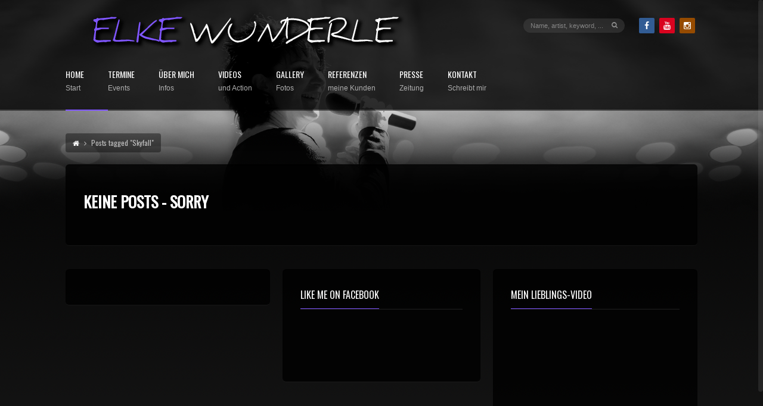

--- FILE ---
content_type: text/html; charset=UTF-8
request_url: http://www.elkewunderle.de/?tag=skyfall
body_size: 10418
content:
<!doctype html>
<!--[if IE 9 ]><html class="ie9" xmlns:fb="http://www.facebook.com/2008/fbml" lang="de"> <![endif]-->
<!--[if IE 10 ]><html class="ie10" xmlns:fb="http://www.facebook.com/2008/fbml" lang="de"> <![endif]-->
<!--[if !(IE)]><!--><html xmlns:fb="http://www.facebook.com/2008/fbml" lang="de"><!--<![endif]-->
<head prefix="og: http://ogp.me/ns# fb: http://ogp.me/ns/fb# music: http://ogp.me/ns/music#">
	<title>Skyfall | Elke Wunderle</title>
	<meta charset="UTF-8" />
	<meta http-equiv="Content-Type" content="text/html; charset=UTF-8">
	<meta name="viewport" content="width=device-width, initial-scale=1, maximum-scale=1" />
	<link rel="pingback" href="http://www.elkewunderle.de/xmlrpc.php" />

	<meta name='robots' content='max-image-preview:large' />
<link rel='dns-prefetch' href='//fonts.googleapis.com' />
<link rel="alternate" type="application/rss+xml" title="Elke Wunderle &raquo; Feed" href="http://www.elkewunderle.de/?feed=rss2" />
<link rel="alternate" type="application/rss+xml" title="Elke Wunderle &raquo; Kommentar-Feed" href="http://www.elkewunderle.de/?feed=comments-rss2" />
<link href="//fonts.googleapis.com/css?family=Oswald" rel="stylesheet" type="text/css">
<link href="//fonts.googleapis.com/css?family=Oswald" rel="stylesheet" type="text/css">
<link href="//fonts.googleapis.com/css?family=Tahoma" rel="stylesheet" type="text/css">
<link href="//fonts.googleapis.com/css?family=Oswald" rel="stylesheet" type="text/css">
<link href="//fonts.googleapis.com/css?family=Oswald" rel="stylesheet" type="text/css">
<link href="//fonts.googleapis.com/css?family=Oswald" rel="stylesheet" type="text/css">
<link href="//fonts.googleapis.com/css?family=Oswald" rel="stylesheet" type="text/css">
<link href="//fonts.googleapis.com/css?family=Oswald" rel="stylesheet" type="text/css">
<link href="//fonts.googleapis.com/css?family=Oswald" rel="stylesheet" type="text/css">
<link href="//fonts.googleapis.com/css?family=Oswald" rel="stylesheet" type="text/css">
<link rel="alternate" type="application/rss+xml" title="Elke Wunderle &raquo; Schlagwort-Feed zu Skyfall" href="http://www.elkewunderle.de/?feed=rss2&#038;tag=skyfall" />
<style id='wp-img-auto-sizes-contain-inline-css' type='text/css'>
img:is([sizes=auto i],[sizes^="auto," i]){contain-intrinsic-size:3000px 1500px}
/*# sourceURL=wp-img-auto-sizes-contain-inline-css */
</style>
<link rel='stylesheet' id='widget-kategorieartikel-css' href='http://www.elkewunderle.de/wp-content/plugins/widget-kategorieartikel/widget-kategorieartikel.css?ver=6.9' type='text/css' media='all' />
<style id='wp-emoji-styles-inline-css' type='text/css'>

	img.wp-smiley, img.emoji {
		display: inline !important;
		border: none !important;
		box-shadow: none !important;
		height: 1em !important;
		width: 1em !important;
		margin: 0 0.07em !important;
		vertical-align: -0.1em !important;
		background: none !important;
		padding: 0 !important;
	}
/*# sourceURL=wp-emoji-styles-inline-css */
</style>
<link rel='stylesheet' id='wp-block-library-css' href='http://www.elkewunderle.de/wp-includes/css/dist/block-library/style.min.css?ver=6.9' type='text/css' media='all' />
<style id='global-styles-inline-css' type='text/css'>
:root{--wp--preset--aspect-ratio--square: 1;--wp--preset--aspect-ratio--4-3: 4/3;--wp--preset--aspect-ratio--3-4: 3/4;--wp--preset--aspect-ratio--3-2: 3/2;--wp--preset--aspect-ratio--2-3: 2/3;--wp--preset--aspect-ratio--16-9: 16/9;--wp--preset--aspect-ratio--9-16: 9/16;--wp--preset--color--black: #000000;--wp--preset--color--cyan-bluish-gray: #abb8c3;--wp--preset--color--white: #ffffff;--wp--preset--color--pale-pink: #f78da7;--wp--preset--color--vivid-red: #cf2e2e;--wp--preset--color--luminous-vivid-orange: #ff6900;--wp--preset--color--luminous-vivid-amber: #fcb900;--wp--preset--color--light-green-cyan: #7bdcb5;--wp--preset--color--vivid-green-cyan: #00d084;--wp--preset--color--pale-cyan-blue: #8ed1fc;--wp--preset--color--vivid-cyan-blue: #0693e3;--wp--preset--color--vivid-purple: #9b51e0;--wp--preset--gradient--vivid-cyan-blue-to-vivid-purple: linear-gradient(135deg,rgb(6,147,227) 0%,rgb(155,81,224) 100%);--wp--preset--gradient--light-green-cyan-to-vivid-green-cyan: linear-gradient(135deg,rgb(122,220,180) 0%,rgb(0,208,130) 100%);--wp--preset--gradient--luminous-vivid-amber-to-luminous-vivid-orange: linear-gradient(135deg,rgb(252,185,0) 0%,rgb(255,105,0) 100%);--wp--preset--gradient--luminous-vivid-orange-to-vivid-red: linear-gradient(135deg,rgb(255,105,0) 0%,rgb(207,46,46) 100%);--wp--preset--gradient--very-light-gray-to-cyan-bluish-gray: linear-gradient(135deg,rgb(238,238,238) 0%,rgb(169,184,195) 100%);--wp--preset--gradient--cool-to-warm-spectrum: linear-gradient(135deg,rgb(74,234,220) 0%,rgb(151,120,209) 20%,rgb(207,42,186) 40%,rgb(238,44,130) 60%,rgb(251,105,98) 80%,rgb(254,248,76) 100%);--wp--preset--gradient--blush-light-purple: linear-gradient(135deg,rgb(255,206,236) 0%,rgb(152,150,240) 100%);--wp--preset--gradient--blush-bordeaux: linear-gradient(135deg,rgb(254,205,165) 0%,rgb(254,45,45) 50%,rgb(107,0,62) 100%);--wp--preset--gradient--luminous-dusk: linear-gradient(135deg,rgb(255,203,112) 0%,rgb(199,81,192) 50%,rgb(65,88,208) 100%);--wp--preset--gradient--pale-ocean: linear-gradient(135deg,rgb(255,245,203) 0%,rgb(182,227,212) 50%,rgb(51,167,181) 100%);--wp--preset--gradient--electric-grass: linear-gradient(135deg,rgb(202,248,128) 0%,rgb(113,206,126) 100%);--wp--preset--gradient--midnight: linear-gradient(135deg,rgb(2,3,129) 0%,rgb(40,116,252) 100%);--wp--preset--font-size--small: 13px;--wp--preset--font-size--medium: 20px;--wp--preset--font-size--large: 36px;--wp--preset--font-size--x-large: 42px;--wp--preset--spacing--20: 0.44rem;--wp--preset--spacing--30: 0.67rem;--wp--preset--spacing--40: 1rem;--wp--preset--spacing--50: 1.5rem;--wp--preset--spacing--60: 2.25rem;--wp--preset--spacing--70: 3.38rem;--wp--preset--spacing--80: 5.06rem;--wp--preset--shadow--natural: 6px 6px 9px rgba(0, 0, 0, 0.2);--wp--preset--shadow--deep: 12px 12px 50px rgba(0, 0, 0, 0.4);--wp--preset--shadow--sharp: 6px 6px 0px rgba(0, 0, 0, 0.2);--wp--preset--shadow--outlined: 6px 6px 0px -3px rgb(255, 255, 255), 6px 6px rgb(0, 0, 0);--wp--preset--shadow--crisp: 6px 6px 0px rgb(0, 0, 0);}:where(.is-layout-flex){gap: 0.5em;}:where(.is-layout-grid){gap: 0.5em;}body .is-layout-flex{display: flex;}.is-layout-flex{flex-wrap: wrap;align-items: center;}.is-layout-flex > :is(*, div){margin: 0;}body .is-layout-grid{display: grid;}.is-layout-grid > :is(*, div){margin: 0;}:where(.wp-block-columns.is-layout-flex){gap: 2em;}:where(.wp-block-columns.is-layout-grid){gap: 2em;}:where(.wp-block-post-template.is-layout-flex){gap: 1.25em;}:where(.wp-block-post-template.is-layout-grid){gap: 1.25em;}.has-black-color{color: var(--wp--preset--color--black) !important;}.has-cyan-bluish-gray-color{color: var(--wp--preset--color--cyan-bluish-gray) !important;}.has-white-color{color: var(--wp--preset--color--white) !important;}.has-pale-pink-color{color: var(--wp--preset--color--pale-pink) !important;}.has-vivid-red-color{color: var(--wp--preset--color--vivid-red) !important;}.has-luminous-vivid-orange-color{color: var(--wp--preset--color--luminous-vivid-orange) !important;}.has-luminous-vivid-amber-color{color: var(--wp--preset--color--luminous-vivid-amber) !important;}.has-light-green-cyan-color{color: var(--wp--preset--color--light-green-cyan) !important;}.has-vivid-green-cyan-color{color: var(--wp--preset--color--vivid-green-cyan) !important;}.has-pale-cyan-blue-color{color: var(--wp--preset--color--pale-cyan-blue) !important;}.has-vivid-cyan-blue-color{color: var(--wp--preset--color--vivid-cyan-blue) !important;}.has-vivid-purple-color{color: var(--wp--preset--color--vivid-purple) !important;}.has-black-background-color{background-color: var(--wp--preset--color--black) !important;}.has-cyan-bluish-gray-background-color{background-color: var(--wp--preset--color--cyan-bluish-gray) !important;}.has-white-background-color{background-color: var(--wp--preset--color--white) !important;}.has-pale-pink-background-color{background-color: var(--wp--preset--color--pale-pink) !important;}.has-vivid-red-background-color{background-color: var(--wp--preset--color--vivid-red) !important;}.has-luminous-vivid-orange-background-color{background-color: var(--wp--preset--color--luminous-vivid-orange) !important;}.has-luminous-vivid-amber-background-color{background-color: var(--wp--preset--color--luminous-vivid-amber) !important;}.has-light-green-cyan-background-color{background-color: var(--wp--preset--color--light-green-cyan) !important;}.has-vivid-green-cyan-background-color{background-color: var(--wp--preset--color--vivid-green-cyan) !important;}.has-pale-cyan-blue-background-color{background-color: var(--wp--preset--color--pale-cyan-blue) !important;}.has-vivid-cyan-blue-background-color{background-color: var(--wp--preset--color--vivid-cyan-blue) !important;}.has-vivid-purple-background-color{background-color: var(--wp--preset--color--vivid-purple) !important;}.has-black-border-color{border-color: var(--wp--preset--color--black) !important;}.has-cyan-bluish-gray-border-color{border-color: var(--wp--preset--color--cyan-bluish-gray) !important;}.has-white-border-color{border-color: var(--wp--preset--color--white) !important;}.has-pale-pink-border-color{border-color: var(--wp--preset--color--pale-pink) !important;}.has-vivid-red-border-color{border-color: var(--wp--preset--color--vivid-red) !important;}.has-luminous-vivid-orange-border-color{border-color: var(--wp--preset--color--luminous-vivid-orange) !important;}.has-luminous-vivid-amber-border-color{border-color: var(--wp--preset--color--luminous-vivid-amber) !important;}.has-light-green-cyan-border-color{border-color: var(--wp--preset--color--light-green-cyan) !important;}.has-vivid-green-cyan-border-color{border-color: var(--wp--preset--color--vivid-green-cyan) !important;}.has-pale-cyan-blue-border-color{border-color: var(--wp--preset--color--pale-cyan-blue) !important;}.has-vivid-cyan-blue-border-color{border-color: var(--wp--preset--color--vivid-cyan-blue) !important;}.has-vivid-purple-border-color{border-color: var(--wp--preset--color--vivid-purple) !important;}.has-vivid-cyan-blue-to-vivid-purple-gradient-background{background: var(--wp--preset--gradient--vivid-cyan-blue-to-vivid-purple) !important;}.has-light-green-cyan-to-vivid-green-cyan-gradient-background{background: var(--wp--preset--gradient--light-green-cyan-to-vivid-green-cyan) !important;}.has-luminous-vivid-amber-to-luminous-vivid-orange-gradient-background{background: var(--wp--preset--gradient--luminous-vivid-amber-to-luminous-vivid-orange) !important;}.has-luminous-vivid-orange-to-vivid-red-gradient-background{background: var(--wp--preset--gradient--luminous-vivid-orange-to-vivid-red) !important;}.has-very-light-gray-to-cyan-bluish-gray-gradient-background{background: var(--wp--preset--gradient--very-light-gray-to-cyan-bluish-gray) !important;}.has-cool-to-warm-spectrum-gradient-background{background: var(--wp--preset--gradient--cool-to-warm-spectrum) !important;}.has-blush-light-purple-gradient-background{background: var(--wp--preset--gradient--blush-light-purple) !important;}.has-blush-bordeaux-gradient-background{background: var(--wp--preset--gradient--blush-bordeaux) !important;}.has-luminous-dusk-gradient-background{background: var(--wp--preset--gradient--luminous-dusk) !important;}.has-pale-ocean-gradient-background{background: var(--wp--preset--gradient--pale-ocean) !important;}.has-electric-grass-gradient-background{background: var(--wp--preset--gradient--electric-grass) !important;}.has-midnight-gradient-background{background: var(--wp--preset--gradient--midnight) !important;}.has-small-font-size{font-size: var(--wp--preset--font-size--small) !important;}.has-medium-font-size{font-size: var(--wp--preset--font-size--medium) !important;}.has-large-font-size{font-size: var(--wp--preset--font-size--large) !important;}.has-x-large-font-size{font-size: var(--wp--preset--font-size--x-large) !important;}
/*# sourceURL=global-styles-inline-css */
</style>

<style id='classic-theme-styles-inline-css' type='text/css'>
/*! This file is auto-generated */
.wp-block-button__link{color:#fff;background-color:#32373c;border-radius:9999px;box-shadow:none;text-decoration:none;padding:calc(.667em + 2px) calc(1.333em + 2px);font-size:1.125em}.wp-block-file__button{background:#32373c;color:#fff;text-decoration:none}
/*# sourceURL=/wp-includes/css/classic-themes.min.css */
</style>
<link rel='stylesheet' id='contact-form-7-css' href='http://www.elkewunderle.de/wp-content/plugins/contact-form-7/includes/css/styles.css?ver=6.0.1' type='text/css' media='all' />
<link rel='stylesheet' id='symple_shortcode_styles-css' href='http://www.elkewunderle.de/wp-content/plugins/remix_cpt/includes/css/symple_shortcodes_styles.css?ver=6.9' type='text/css' media='all' />
<link rel='stylesheet' id='ajaxy-sf-common-css' href='http://www.elkewunderle.de/wp-content/plugins/remix_cpt/themes/common.css?ver=6.9' type='text/css' media='all' />
<link rel='stylesheet' id='ajaxy-sf-selective-css' href='http://www.elkewunderle.de/wp-content/plugins/remix_cpt/themes/selective.css?ver=6.9' type='text/css' media='all' />
<link rel='stylesheet' id='ajaxy-sf-theme-css' href='http://www.elkewunderle.de/wp-content/plugins/remix_cpt/themes/default/style.css?ver=6.9' type='text/css' media='all' />
<link rel='stylesheet' id='essential-grid-plugin-settings-css' href='http://www.elkewunderle.de/wp-content/plugins/essential-grid/public/assets/css/settings.css?ver=1.2.0' type='text/css' media='all' />
<link rel='stylesheet' id='tp-open-sans-css' href='http://fonts.googleapis.com/css?family=Open+Sans%3A300%2C400%2C600%2C700%2C800&#038;ver=6.9' type='text/css' media='all' />
<link rel='stylesheet' id='tp-raleway-css' href='http://fonts.googleapis.com/css?family=Raleway%3A100%2C200%2C300%2C400%2C500%2C600%2C700%2C800%2C900&#038;ver=6.9' type='text/css' media='all' />
<link rel='stylesheet' id='tp-droid-serif-css' href='http://fonts.googleapis.com/css?family=Droid+Serif%3A400%2C700&#038;ver=6.9' type='text/css' media='all' />
<link rel='stylesheet' id='remixstyle-css' href='http://www.elkewunderle.de/wp-content/themes/MusicBand/remix/style.css?ver=6.9' type='text/css' media='all' />
<link rel='stylesheet' id='icons-css' href='http://www.elkewunderle.de/wp-content/themes/MusicBand/remix/styles/icons.css?ver=6.9' type='text/css' media='all' />
<link rel='stylesheet' id='responsive-css' href='http://www.elkewunderle.de/wp-content/themes/MusicBand/remix/styles/responsive.css?ver=6.9' type='text/css' media='all' />
<link rel='stylesheet' id='remix_loader-css' href='http://www.elkewunderle.de/wp-content/themes/MusicBand/remix/styles/loader.css?ver=6.9' type='text/css' media='all' />
<link rel='stylesheet' id='ms-main-css' href='http://www.elkewunderle.de/wp-content/plugins/masterslider/public/assets/css/masterslider.main.css?ver=3.7.8' type='text/css' media='all' />
<link rel='stylesheet' id='ms-custom-css' href='http://www.elkewunderle.de/wp-content/uploads/masterslider/custom.css?ver=7.8' type='text/css' media='all' />
<link rel='stylesheet' id='wp-cpl-base-css-css' href='http://www.elkewunderle.de/wp-content/plugins/wp-category-posts-list/static/css/wp-cat-list-theme.css?ver=2.0.3' type='text/css' media='all' />
<link rel='stylesheet' id='wp_cpl_css_0-css' href='http://www.elkewunderle.de/wp-content/plugins/wp-category-posts-list/static/css/wp-cat-list-light.css?ver=2.0.3' type='text/css' media='all' />
<link rel='stylesheet' id='wp_cpl_css_1-css' href='http://www.elkewunderle.de/wp-content/plugins/wp-category-posts-list/static/css/wp-cat-list-dark.css?ver=2.0.3' type='text/css' media='all' />
<link rel='stylesheet' id='wp_cpl_css_2-css' href='http://www.elkewunderle.de/wp-content/plugins/wp-category-posts-list/static/css/wp-cat-list-giant-gold-fish.css?ver=2.0.3' type='text/css' media='all' />
<link rel='stylesheet' id='wp_cpl_css_3-css' href='http://www.elkewunderle.de/wp-content/plugins/wp-category-posts-list/static/css/wp-cat-list-adrift-in-dreams.css?ver=2.0.3' type='text/css' media='all' />
<script type="text/javascript" src="http://www.elkewunderle.de/wp-includes/js/jquery/jquery.min.js?ver=3.7.1" id="jquery-core-js"></script>
<script type="text/javascript" src="http://www.elkewunderle.de/wp-includes/js/jquery/jquery-migrate.min.js?ver=3.4.1" id="jquery-migrate-js"></script>
<script type="text/javascript" src="http://www.elkewunderle.de/wp-content/plugins/essential-grid/public/assets/js/lightbox.js?ver=1.2.0" id="themepunchboxext-js"></script>
<script type="text/javascript" src="http://www.elkewunderle.de/wp-content/plugins/essential-grid/public/assets/js/jquery.themepunch.tools.min.js?ver=1.2.0" id="tp-tools-js"></script>
<script type="text/javascript" src="http://www.elkewunderle.de/wp-content/plugins/essential-grid/public/assets/js/jquery.themepunch.essential.min.js?ver=1.2.0" id="essential-grid-essential-grid-script-js"></script>
<script type="text/javascript" src="http://www.elkewunderle.de/wp-content/themes/MusicBand/remix/js/remix.loader.js?ver=6.9" id="loader-js"></script>
<link rel="https://api.w.org/" href="http://www.elkewunderle.de/index.php?rest_route=/" /><link rel="alternate" title="JSON" type="application/json" href="http://www.elkewunderle.de/index.php?rest_route=/wp/v2/tags/153" /><link rel="EditURI" type="application/rsd+xml" title="RSD" href="http://www.elkewunderle.de/xmlrpc.php?rsd" />
<meta name="generator" content="WordPress 6.9" />
<script>var ms_grabbing_curosr='http://www.elkewunderle.de/wp-content/plugins/masterslider/public/assets/css/common/grabbing.cur',ms_grab_curosr='http://www.elkewunderle.de/wp-content/plugins/masterslider/public/assets/css/common/grab.cur';</script>
<meta name="generator" content="MasterSlider 3.7.8 - Responsive Touch Image Slider" />
		<!-- AJAXY SEARCH V 3.0.6-->
				<script type="text/javascript">
			/* <![CDATA[ */
				var sf_position = '0';
				var sf_templates = "<a href=\"{search_url_escaped}\"><span class=\"sf_text\">See more results for \"{search_value}\"<\/span><span class=\"sf_small\">Displaying top {total} results<\/span><\/a>";
				var sf_input = '.sf_input';
				jQuery(document).ready(function(){
					jQuery(sf_input).ajaxyLiveSearch({"expand":false,"searchUrl":"http:\/\/www.elkewunderle.de\/?s=%s","text":"","delay":500,"iwidth":180,"width":315,"ajaxUrl":"http:\/\/www.elkewunderle.de\/wp-admin\/admin-ajax.php","rtl":0});
					jQuery(".sf_ajaxy-selective-input").keyup(function() {
						var width = jQuery(this).val().length * 8;
						if(width < 50) {
							width = 50;
						}
						jQuery(this).width(width);
					});
					jQuery(".sf_ajaxy-selective-search").click(function() {
						jQuery(this).find(".sf_ajaxy-selective-input").focus();
					});
					jQuery(".sf_ajaxy-selective-close").click(function() {
						jQuery(this).parent().remove();
					});
				});
			/* ]]> */
		</script>
		<script type="text/javascript">
		//<![CDATA[
			var ajaxurl_T20 = 'http://www.elkewunderle.de/wp-admin/admin-ajax.php';
		//]]>
		</script><link rel="shortcut icon" href="http://www.elkewunderle.de/wp-content/uploads/2014/11/ElkeWunderle-Icon.png" />
<link rel="apple-touch-icon" href="http://www.elkewunderle.de/wp-content/uploads/2014/11/ElkeWunderle-Schrift-144x1441.png">
				<meta name="description" content="Elke Wunderle, Sängerin, Soul, Jazz, WunderFinger, Black Music, RnB">
				<meta property="og:description" content="Elke Wunderle, Sängerin, Soul, Jazz, WunderFinger, Black Music, RnB"/>
							<meta name="keywords" content="Elke Wunderle, Sängerin, Soul, Jazz, Hochzeit, Trauung, WunderFinger, Black Music, RnB, Konzert">
			<style type="text/css">.recentcomments a{display:inline !important;padding:0 !important;margin:0 !important;}</style><meta name="generator" content="Powered by WPBakery Page Builder - drag and drop page builder for WordPress."/>
<style type="text/css">
body {
					font-family: "Oswald", tahoma, sans-serif;
					color: #ffffff;
					font-size: 12px;
					line-height: ;
					font-style: ; 
					font-variant: ; 
					font-weight: ; 
					letter-spacing: ; 
					text-decoration: ; 
					text-transform: ; 
				}
.sf-menu a {
					font-family: "Oswald", tahoma, sans-serif;
					color: #ffffff;
					font-size: 14px;
					line-height: ;
					font-style: ; 
					font-variant: ; 
					font-weight: ; 
					letter-spacing: ; 
					text-decoration: ; 
					text-transform: ; 
				}
nav a span.sub {
					font-family: "Tahoma", tahoma, sans-serif;
					color: ;
					font-size: 12px;
					line-height: ;
					font-style: ; 
					font-variant: ; 
					font-weight: ; 
					letter-spacing: ; 
					text-decoration: ; 
					text-transform: ; 
				}
h1 {
					font-family: "Oswald", tahoma, sans-serif;
					color: ;
					font-size: 32px;
					line-height: ;
					font-style: ; 
					font-variant: ; 
					font-weight: ; 
					letter-spacing: ; 
					text-decoration: ; 
					text-transform: ; 
				}
h2 {
					font-family: "Oswald", tahoma, sans-serif;
					color: ;
					font-size: 26px;
					line-height: ;
					font-style: ; 
					font-variant: ; 
					font-weight: ; 
					letter-spacing: ; 
					text-decoration: ; 
					text-transform: ; 
				}
h3 {
					font-family: "Oswald", tahoma, sans-serif;
					color: ;
					font-size: 20px;
					line-height: ;
					font-style: ; 
					font-variant: ; 
					font-weight: ; 
					letter-spacing: ; 
					text-decoration: ; 
					text-transform: ; 
				}
h4 {
					font-family: "Oswald", tahoma, sans-serif;
					color: ;
					font-size: 18px;
					line-height: ;
					font-style: ; 
					font-variant: ; 
					font-weight: ; 
					letter-spacing: ; 
					text-decoration: ; 
					text-transform: ; 
				}
h5 {
					font-family: "Oswald", tahoma, sans-serif;
					color: ;
					font-size: 14px;
					line-height: ;
					font-style: ; 
					font-variant: ; 
					font-weight: ; 
					letter-spacing: ; 
					text-decoration: ; 
					text-transform: ; 
				}
h6 {
					font-family: "Oswald", tahoma, sans-serif;
					color: ;
					font-size: 12px;
					line-height: ;
					font-style: ; 
					font-variant: ; 
					font-weight: ; 
					letter-spacing: ; 
					text-decoration: ; 
					text-transform: ; 
				}
.tt_logo, .tt_text {margin-top:17px !important; margin-bottom:5px !important}
body{background-image:url(http://www.elkewunderle.de/wp-content/uploads/2014/11/Verlauf2.png);background-repeat:repeat-x;background-attachment:inherit;background-position:inherit;background-color:#212121;background-size:auto;}

::selection { background-color: #8056ff; }
::-moz-selection { background-color: #8056ff; }

a:hover, .sf-menu li:hover > a, .sf-menu li > a:hover, .list .current a, .event-date, .widget_archive li.current a, .widget_categories li.current a, .widget_nav_menu li.current a, .widget_meta li.current a, .widget_pages li.current a, .widget_archive li:hover a, 
.widget_pages li:hover a, .widget_meta li:hover a, .widget_nav_menu li:hover a, .widget_categories li:hover a, .widget_categories li li:hover a, .widget_nav_menu li li:hover a, .widget_meta li li:hover a, .widget_pages li li:hover a, .widget_archive li li:hover a, .widget_pages li li:hover a, .widget_meta li li:hover a, 
.widget_nav_menu li li:hover a, .widget_nav_menu li:hover > a, .widget_categories li li:hover a, .tagcloud a:hover, .post_meta a:hover, .event-timer li span, .countdown li span, .ttw-music-player .buy a:hover, .jp-mute:hover:before, .jp-unmute:hover:before, 
.woocommerce .widget_layered_nav ul small.count, .woocommerce-page .widget_layered_nav ul small.count, .woocommerce a.button:hover, .woocommerce-page a.button:hover, .woocommerce button.button:hover, .woocommerce-page button.button:hover, .woocommerce input.button:hover, 
.woocommerce-page input.button:hover, .woocommerce #respond input#submit:hover, .woocommerce #content input.button:hover, .woocommerce-page #content input.button:hover, .ldc-ul_cont:hover, .current-menu-parent > a, .sf-menu > li.activated_parent > a, .current_page_item > a, 
.OneNav li.current a, .sf-menu li:hover > a, .sf-menu li > a:hover, .sf-menu li.current > a { color: #8056ff; }

button#load-more, .tbutton, .sf-menu li.back .left, .ttw-music-player .elapsed, .jp-volume-bar-value, .buy_btn, .pagination_default a, .wpcf7-submit, .wp-pagenavi a, .commentlist li.comment-author-admin > .comment-body:after, #commentform #submit, 
#wp-calendar #today, .dropcap, #toTop:hover, .ie8 li.track:hover .buy, .ie8 .playing .buy, .ie7 li.track:hover .buy, .ie7 .playing .buy, .widget_product_search #searchsubmit, .pagination_default a, .woocommerce-pagination a, .wp-pagenavi a, 
.woocommerce .widget_price_filter .ui-slider .ui-slider-range, .woocommerce-page .widget_price_filter .ui-slider .ui-slider-range, #wp-calendar caption, .more-link, .sf-menu li li a span, #bbpress-forums .button:hover, #bbp_search_submit:hover { background-color: #8056ff; }

.wp-pagenavi a:hover, #commentform #submit:hover, submit:hover, .buy_btn:hover, .tbutton:hover, button#load-more:hover, .wpcf7-submit:hover, .widget_product_search #searchsubmit:hover, .more-link:hover {background: #1D1E20 !important;color: #fff}
textarea:focus, input[type='text']:focus, input[type='email']:focus, input[type='url']:focus, input[type='number']:focus, input[type='password']:focus, .widget_archive li.current a, .widget_categories li.current a, .widget_nav_menu li.current a, .widget_meta li.current a, .widget_pages li.current a, .widget_archive li:hover a, .widget_pages li:hover a, .widget_meta li:hover a, .widget_nav_menu li:hover a, .widget_categories li:hover a,
#footer .widget_archive li a:hover, #footer .widget_pages li a:hover, #footer .widget_meta li a:hover, #footer .widget_recent_entries li:hover, #footer .widget_recent_comments li:hover, #footer .widget_rss li:hover, #footer .widget_nav_menu li a:hover, #footer .widget_categories li a:hover, 
.def-block h4, h4.tt, .widget_recent_comments li:hover, .widget_rss li:hover, .tagcloud a:hover, .songs_tabs li.active a, .songs_tabs li a:hover, .dropcap-border, .ie7 .tabs li .active, .widget_nav_menu li li:hover a, .widget_nav_menu li:hover > a, 
.woocommerce a.button:hover, .woocommerce-page a.button:hover, .woocommerce button.button:hover, .woocommerce-page button.button:hover, .woocommerce input.button:hover, .woocommerce-page input.button:hover, .woocommerce #respond input#submit:hover, 
.woocommerce #content input.button:hover, .woocommerce-page #content input.button:hover { border-color: #8056ff; }		
				
.symple-skillbar {background-color: rgba(238, 238, 238, 0.12)}.symple-box.gray, .symple-toggle .symple-toggle-trigger, .symple-accordion h3.symple-accordion-trigger, .symple-tabs .tab-content, .symple-tabs ul.ui-tabs-nav li a {color: #D1D1D1;background-color: #161616;border: 1px solid #383838}
.symple-toggle .symple-toggle-trigger, .symple-toggle .symple-toggle-container, .symple-accordion h3.symple-accordion-trigger {border-color: #242424}
.symple-tabs ul.ui-tabs-nav {border-color: #242424;border-bottom: none}
.symple-accordion .ui-accordion-content {background: none;border-color: #242424}
.symple-skill-bar-percent, .symple-accordion .symple-accordion-trigger.ui-state-active a, .symple-tabs ul.ui-tabs-nav .ui-state-active a, .symple-callout-caption {color: #fff !important}
.symple-toggle .symple-toggle-trigger.active, .symple-toggle .symple-toggle-trigger.active:hover, .symple-accordion .symple-accordion-trigger.ui-state-active, .symple-tabs ul.ui-tabs-nav .ui-state-active a, .symple-testimonial-content, .symple-callout {color: #F7F7F7;background-color: #202020}.symple-toggle .symple-toggle-trigger:hover, .symple-accordion h3.symple-accordion-trigger:hover, .symple-tabs ul.ui-tabs-nav .ui-state-active a:hover, .symple-tabs ul.ui-tabs-nav li a:hover {background-color: #1B1B1B}
.symple-testimonial-content:after {border-right: 15px solid #202020}
#header, .ssticky {background: rgba(0,0,0, 0.8)}
.def-block, .widget.more_posts, .wpb_flickr_widget, .vc_carousel, .wpb_video_widget, #bbpress-forums div.odd, #bbpress-forums ul.odd { background: rgba(0,0,0, 0.8) }
</style>
<noscript><style> .wpb_animate_when_almost_visible { opacity: 1; }</style></noscript>
	<!--[if IE]>
		<meta http-equiv="X-UA-Compatible" content="IE=9; IE=8; IE=EmulateIE8; IE=EDGE" />
		<script src="//html5shim.googlecode.com/svn/trunk/html5.js"></script>
		<script type="text/javascript" src="http://www.elkewunderle.de/wp-content/themes/MusicBand/remix/js/sm/excanvas.js"></script>
	<![endif]-->
</head>

<body class="archive tag tag-skyfall tag-153 wp-theme-MusicBandremix _masterslider _msp_version_3.7.8 wpb-js-composer js-comp-ver-6.8.0 vc_responsive" id="scrollnice">

			<div class="remix_loading" >
										<div class="signal"></div>
					</div>

			
	<div id="layout" class="full">

				 
			<div id="popupLogin">
				<div class="def-block widget">
					<h4> Anmeldung </h4><span class="liner"></span>
					<div class="login-form">
						<form id="T20_login_form">
							<input type="text" name="T20_username" id="T20_username" title="Your Username" placeholder="Benutzername" />
							<input type="password" name="T20_password" id="T20_password" title="Your Password" placeholder="Passwort" />
							<input type="hidden" name="T20_nonce" id="T20_nonce" value="a04f7d3d5c" />
							<input type="submit" class="submit tbutton small hidden" value="Anmeldung" />
							<a href="#" class="submit tbutton small"><span>Anmeldung</span></a>
							 <a href="http://www.elkewunderle.de/wp-login.php?action=register" class="tbutton color2 small"><span>Register</span></a>							<a href="http://www.elkewunderle.de/wp-login.php?action=lost-password&lost-password" class="lost_pass">Passwort vergessen ?! </a>							<div class="login_load"><i class="fa fa-refresh fa-spin"></i></div>
							<div class="login_error"></div>
						</form>
					</div><!--/ login form-->
				</div><!-- widget -->
				<div id="popupLoginClose">x</div>
			</div><!-- popup login -->
			<div id="LoginBackgroundPopup"></div>
		
		<header id="header" class="head3">
							<div class="row clearfix">
					<div class="little-head clearfix">
						<div class="logo tt_logo bottomtip" title="Die schwärzeste weiße Stimme im Rhein-Neckar-Dreieck"><a href="http://www.elkewunderle.de/" rel="home"><img src="http://www.elkewunderle.de/wp-content/uploads/2014/11/ElkeWunderle-Schrif03t.png" alt="Elke Wunderle"></a></div>
							
						<div class="social social-head with_color "><a rel="nofollow" class="bottomtip" title="Facebook" href="https://www.facebook.com/pages/Elke-Wunderle/129432400489788" target="Array"><i class="fa fa-facebook"></i></a><a rel="nofollow" class="bottomtip" title="YouTube" href="https://www.youtube.com/channel/UCH60qYx2SxXa_VaR6VpU2eQ" target="Array"><i class="fa fa-youtube"></i></a><a rel="nofollow" class="bottomtip" title="Instagram" href="https://www.instagram.com/elkewunderle/" ><i class="fa fa-instagram"></i></a></div>	
												<div class="search">
							<form method="get" id="search" action="http://www.elkewunderle.de/">
								<input class="sf_input" id="inputhead" name="s" type="text" onfocus="if (this.value=='Name, artist, keyword, ...') this.value = '';" onblur="if (this.value=='') this.value = 'Name, artist, keyword, ...';" value="Name, artist, keyword, ..." placeholder="Name, artist, keyword, ...">
								<button type="submit"><i class="fa fa-search"></i></button>
							</form><!-- end form -->
						</div><!-- search -->
											</div><!-- little head -->
				</div><!-- row -->
			 

			<div class="headdown my_sticky ">
				<div class="row clearfix">
					<nav id="mymenu">
					<ul class="sf-menu res_mode "><li id="menu-item-789" class="menu-item menu-item-type-custom menu-item-object-custom menu-item-home"><a href="http://www.elkewunderle.de/">Home<span class="sub">Start</span></a></li>
<li id="menu-item-1457" class="menu-item menu-item-type-post_type menu-item-object-page"><a href="http://www.elkewunderle.de/?page_id=407">Termine<span class="sub">Events</span></a></li>
<li id="menu-item-1036" class="menu-item menu-item-type-post_type menu-item-object-page"><a title="Über mich" href="http://www.elkewunderle.de/?page_id=74">Über mich<span class="sub">Infos</span></a></li>
<li id="menu-item-846" class="menu-item menu-item-type-post_type menu-item-object-page"><a title="Videos" href="http://www.elkewunderle.de/?page_id=289">Videos<span class="sub">und Action</span></a></li>
<li id="menu-item-828" class="menu-item menu-item-type-post_type menu-item-object-page"><a href="http://www.elkewunderle.de/?page_id=172">Gallery<span class="sub">Fotos</span></a></li>
<li id="menu-item-1238" class="menu-item menu-item-type-post_type menu-item-object-page"><a href="http://www.elkewunderle.de/?page_id=1231">Referenzen<span class="sub">meine Kunden</span></a></li>
<li id="menu-item-1242" class="menu-item menu-item-type-taxonomy menu-item-object-category"><a href="http://www.elkewunderle.de/?cat=163">Presse<span class="sub">Zeitung</span></a></li>
<li id="menu-item-838" class="menu-item menu-item-type-post_type menu-item-object-page"><a href="http://www.elkewunderle.de/?page_id=808">Kontakt<span class="sub">Schreibt mir</span></a></li>
</ul>					</nav><!-- /nav -->
				</div><!-- row -->
			</div><!-- headdown -->
		</header><!-- end header -->			<div class="under_header">
				<img src="http://www.elkewunderle.de/wp-content/uploads/2014/11/Header-Elke-sw.png" alt="">
			</div><!--/cover-->
		
		<div class="page-content">
								<div class="row clearfix mb">
						<div class="breadcrumbIn" itemprop="breadcrumb">
							<a class="home toptip" title="Home" href="http://www.elkewunderle.de"><i class="fa fa-home"></i></a> <i class="fa fa-angle-right"></i> Posts tagged "Skyfall"						</div>
					</div><!-- row -->
							<div class="row clearfix"><div class="grid_12 clearfix">
				<div class="def-block clearfix">
				<h2 class="mbt mt">Keine Posts - Sorry</h2>
			</div>
			</div><!--/.grid posts -->
	
			</div><!-- /row -->
		</div><!-- /page content -->

		<footer id="footer">
			
			<div class="row mbf clearfix">
															<div class="alpha grid_4 footer_w">
							<div id="t20_events-5" class="def-block widget widget_T20_events">

			
	<div class="more_posts">
			</div><!--/.T20-posts-->

</div><!-- .widget /-->
						</div>
																				<div class="grid_4 footer_w">
							<div id="facebook-like-widget-2" class="def-block widget facebook_like"><h4>Like me on Facebook</h4><span class="liner"></span>		<iframe class="fb_dark" src="http://www.facebook.com/plugins/likebox.php?href=https%3A%2F%2Fwww.facebook.com%2Fpages%2FElke-Wunderle%2F129432400489788&amp;width=&amp;colorscheme=dark&amp;show_faces=false&amp;border_color=%23dddddd&amp;stream=false&amp;header=true&amp;height=65" scrolling="no" frameborder="0" style="border:none; padding:0; overflow:hidden; width:100%; height: 65px;" allowTransparency="true"></iframe>

		</div><!-- .widget /-->						</div>
																				<div class="omega grid_4 footer_w">
							<div id="text-2" class="def-block widget widget_text"><h4>Mein Lieblings-Video</h4><span class="liner"></span>			<div class="textwidget"><iframe src="//www.youtube.com/embed/XX4bTiMFHDs" frameborder="0" allowfullscreen></iframe></div>
		</div><!-- .widget /-->						</div>
												</div><!-- /row -->
			
					</footer><!-- /footer -->
	</div><!-- /layout -->
		<script type="text/javascript">
			var isProcessing = false; 
			function alter_ul_post_values(obj,post_id,ul_type){
			
				if (isProcessing)    
				return;  
				isProcessing = true;   
				
				jQuery(obj).find("span").html("...");
			    	jQuery.ajax({
			   		type: "POST",
			   		url: "http://www.elkewunderle.de/wp-content/plugins/remix_cpt/ajax_counter.php",
			   		data: "post_id="+post_id+"&up_type="+ul_type,
			   		success: function(msg){
			     			jQuery(obj).find("span").html(msg);
						isProcessing = false; 
			   		}
			 	});
			}
		</script>
	<script type="text/javascript" src="http://www.elkewunderle.de/wp-includes/js/dist/hooks.min.js?ver=dd5603f07f9220ed27f1" id="wp-hooks-js"></script>
<script type="text/javascript" src="http://www.elkewunderle.de/wp-includes/js/dist/i18n.min.js?ver=c26c3dc7bed366793375" id="wp-i18n-js"></script>
<script type="text/javascript" id="wp-i18n-js-after">
/* <![CDATA[ */
wp.i18n.setLocaleData( { 'text direction\u0004ltr': [ 'ltr' ] } );
//# sourceURL=wp-i18n-js-after
/* ]]> */
</script>
<script type="text/javascript" src="http://www.elkewunderle.de/wp-content/plugins/contact-form-7/includes/swv/js/index.js?ver=6.0.1" id="swv-js"></script>
<script type="text/javascript" id="contact-form-7-js-translations">
/* <![CDATA[ */
( function( domain, translations ) {
	var localeData = translations.locale_data[ domain ] || translations.locale_data.messages;
	localeData[""].domain = domain;
	wp.i18n.setLocaleData( localeData, domain );
} )( "contact-form-7", {"translation-revision-date":"2024-11-18 03:02:02+0000","generator":"GlotPress\/4.0.1","domain":"messages","locale_data":{"messages":{"":{"domain":"messages","plural-forms":"nplurals=2; plural=n != 1;","lang":"de"},"This contact form is placed in the wrong place.":["Dieses Kontaktformular wurde an der falschen Stelle platziert."],"Error:":["Fehler:"]}},"comment":{"reference":"includes\/js\/index.js"}} );
//# sourceURL=contact-form-7-js-translations
/* ]]> */
</script>
<script type="text/javascript" id="contact-form-7-js-before">
/* <![CDATA[ */
var wpcf7 = {
    "api": {
        "root": "http:\/\/www.elkewunderle.de\/index.php?rest_route=\/",
        "namespace": "contact-form-7\/v1"
    }
};
//# sourceURL=contact-form-7-js-before
/* ]]> */
</script>
<script type="text/javascript" src="http://www.elkewunderle.de/wp-content/plugins/contact-form-7/includes/js/index.js?ver=6.0.1" id="contact-form-7-js"></script>
<script type="text/javascript" src="http://www.elkewunderle.de/wp-content/plugins/remix_cpt/js/sf.js?ver=1.0.1" id="ajaxy-sf-search-js"></script>
<script type="text/javascript" src="http://www.elkewunderle.de/wp-content/plugins/remix_cpt/js/sf_selective.js?ver=1.0.0" id="ajaxy-sf-selective-js"></script>
<script type="text/javascript" id="ajax-load-more-js-extra">
/* <![CDATA[ */
var alm_localize = {"ajaxurl":"http://www.elkewunderle.de/wp-admin/admin-ajax.php","alm_nonce":"533fd358e7","pluginurl":"http://www.elkewunderle.de/wp-content/plugins/remix_cpt"};
//# sourceURL=ajax-load-more-js-extra
/* ]]> */
</script>
<script type="text/javascript" src="http://www.elkewunderle.de/wp-content/plugins/remix_cpt/core/js/ajax-load-more.js?ver=1.1" id="ajax-load-more-js"></script>
<script type="text/javascript" src="http://www.elkewunderle.de/wp-content/themes/MusicBand/remix/js/remix.min.js?ver=6.9" id="remix-js"></script>
<script type="text/javascript" src="http://www.elkewunderle.de/wp-content/themes/MusicBand/remix/js/owl.carousel.min.js?ver=6.9" id="owl-js"></script>
<script type="text/javascript" src="http://www.elkewunderle.de/wp-content/themes/MusicBand/remix/js/jquery.fitvids.js?ver=6.9" id="fitvids-js"></script>
<script type="text/javascript" src="http://www.elkewunderle.de/wp-content/themes/MusicBand/remix/js/jquery.jplayer.js?ver=6.9" id="jplayer-js"></script>
<script type="text/javascript" src="http://www.elkewunderle.de/wp-content/themes/MusicBand/remix/js/ttw-music-player-min.js?ver=6.9" id="ttw-music-player-min-js"></script>
<script type="text/javascript" src="http://www.elkewunderle.de/wp-content/themes/MusicBand/remix/js/jquery.nicescroll.min.js?ver=6.9" id="nicescroll-js"></script>
<script type="text/javascript" src="http://www.elkewunderle.de/wp-content/themes/MusicBand/remix/js/jquery.prettyPhoto.js?ver=6.9" id="prettyPhoto-js"></script>
<script type="text/javascript" src="http://www.elkewunderle.de/wp-content/themes/MusicBand/remix/js/modernizr.custom.63321.js?ver=6.9" id="modernizr-js"></script>
<script type="text/javascript" src="http://www.elkewunderle.de/wp-content/themes/MusicBand/remix/js/jquery.stapel.js?ver=6.9" id="stapel-js"></script>
<script type="text/javascript" src="http://www.elkewunderle.de/wp-content/themes/MusicBand/remix/js/custom.js?ver=6.9" id="custom-js"></script>
<script id="wp-emoji-settings" type="application/json">
{"baseUrl":"https://s.w.org/images/core/emoji/17.0.2/72x72/","ext":".png","svgUrl":"https://s.w.org/images/core/emoji/17.0.2/svg/","svgExt":".svg","source":{"concatemoji":"http://www.elkewunderle.de/wp-includes/js/wp-emoji-release.min.js?ver=6.9"}}
</script>
<script type="module">
/* <![CDATA[ */
/*! This file is auto-generated */
const a=JSON.parse(document.getElementById("wp-emoji-settings").textContent),o=(window._wpemojiSettings=a,"wpEmojiSettingsSupports"),s=["flag","emoji"];function i(e){try{var t={supportTests:e,timestamp:(new Date).valueOf()};sessionStorage.setItem(o,JSON.stringify(t))}catch(e){}}function c(e,t,n){e.clearRect(0,0,e.canvas.width,e.canvas.height),e.fillText(t,0,0);t=new Uint32Array(e.getImageData(0,0,e.canvas.width,e.canvas.height).data);e.clearRect(0,0,e.canvas.width,e.canvas.height),e.fillText(n,0,0);const a=new Uint32Array(e.getImageData(0,0,e.canvas.width,e.canvas.height).data);return t.every((e,t)=>e===a[t])}function p(e,t){e.clearRect(0,0,e.canvas.width,e.canvas.height),e.fillText(t,0,0);var n=e.getImageData(16,16,1,1);for(let e=0;e<n.data.length;e++)if(0!==n.data[e])return!1;return!0}function u(e,t,n,a){switch(t){case"flag":return n(e,"\ud83c\udff3\ufe0f\u200d\u26a7\ufe0f","\ud83c\udff3\ufe0f\u200b\u26a7\ufe0f")?!1:!n(e,"\ud83c\udde8\ud83c\uddf6","\ud83c\udde8\u200b\ud83c\uddf6")&&!n(e,"\ud83c\udff4\udb40\udc67\udb40\udc62\udb40\udc65\udb40\udc6e\udb40\udc67\udb40\udc7f","\ud83c\udff4\u200b\udb40\udc67\u200b\udb40\udc62\u200b\udb40\udc65\u200b\udb40\udc6e\u200b\udb40\udc67\u200b\udb40\udc7f");case"emoji":return!a(e,"\ud83e\u1fac8")}return!1}function f(e,t,n,a){let r;const o=(r="undefined"!=typeof WorkerGlobalScope&&self instanceof WorkerGlobalScope?new OffscreenCanvas(300,150):document.createElement("canvas")).getContext("2d",{willReadFrequently:!0}),s=(o.textBaseline="top",o.font="600 32px Arial",{});return e.forEach(e=>{s[e]=t(o,e,n,a)}),s}function r(e){var t=document.createElement("script");t.src=e,t.defer=!0,document.head.appendChild(t)}a.supports={everything:!0,everythingExceptFlag:!0},new Promise(t=>{let n=function(){try{var e=JSON.parse(sessionStorage.getItem(o));if("object"==typeof e&&"number"==typeof e.timestamp&&(new Date).valueOf()<e.timestamp+604800&&"object"==typeof e.supportTests)return e.supportTests}catch(e){}return null}();if(!n){if("undefined"!=typeof Worker&&"undefined"!=typeof OffscreenCanvas&&"undefined"!=typeof URL&&URL.createObjectURL&&"undefined"!=typeof Blob)try{var e="postMessage("+f.toString()+"("+[JSON.stringify(s),u.toString(),c.toString(),p.toString()].join(",")+"));",a=new Blob([e],{type:"text/javascript"});const r=new Worker(URL.createObjectURL(a),{name:"wpTestEmojiSupports"});return void(r.onmessage=e=>{i(n=e.data),r.terminate(),t(n)})}catch(e){}i(n=f(s,u,c,p))}t(n)}).then(e=>{for(const n in e)a.supports[n]=e[n],a.supports.everything=a.supports.everything&&a.supports[n],"flag"!==n&&(a.supports.everythingExceptFlag=a.supports.everythingExceptFlag&&a.supports[n]);var t;a.supports.everythingExceptFlag=a.supports.everythingExceptFlag&&!a.supports.flag,a.supports.everything||((t=a.source||{}).concatemoji?r(t.concatemoji):t.wpemoji&&t.twemoji&&(r(t.twemoji),r(t.wpemoji)))});
//# sourceURL=http://www.elkewunderle.de/wp-includes/js/wp-emoji-loader.min.js
/* ]]> */
</script>
			<script type="text/javascript">
				/* <![CDATA[ */
					jQuery(document).ready(function ($) {
													$('#scrollnice').niceScroll({
								zindex:1000000,
								scrollspeed:60,
								mousescrollstep:40,
								touchbehavior:false,
								hwacceleration:true,
								enabletranslate3d:true,
								cursorborder:"0px solid #ccc",
								cursorborderradius:"4px",
								cursorcolor:"#ddd",
								cursorwidth:"8px",
								cursoropacitymax:1,
								cursoropacitymin:.1
							});
							$('#layout').niceScroll();
												$('[class^="scroll-"], [class*=" scroll-"], #popular_scroll').niceScroll({zindex:1000000,cursorborder:"0px solid #ccc",cursorborderradius:"4px",cursorcolor:"#ddd",cursorwidth:"6px",cursoropacitymin:.1});

						var ua = navigator.userAgent.toLowerCase();
						var isAndroid = ua.indexOf("android") > -1;
						if(isAndroid) {
							alert("Please check desktop request from browser menu (Required for music player)");
						}
					});
				/* ]]> */
			</script>
		</body>
</html>

--- FILE ---
content_type: text/css
request_url: http://www.elkewunderle.de/wp-content/plugins/widget-kategorieartikel/widget-kategorieartikel.css?ver=6.9
body_size: 416
content:
/* Stylesheet for Plugin "widget-kategorieartikel" */
/* Widget :: Container */
div.widget_categorys {
	width:				173px;
	margin:				5px 0 5px 0;
	padding:			5px;
	border:				1px solid #DDDDDD;
}

/* Do not Modify this definition! */
div.widget_categorys div.clear {
	clear:				both;
}

/* Widget :: Title */
div.widget_categorys h3.widget-title {
	/* Do Nothing */
}

/* Widget :: Titlecount */
div.widget_categorys  h3.widget-title span {
	float:				right;
}

/* Entry :: Container */
div.widget_categorys div.entry {
	/* Do Nothing */
}

div.widget_categorys div.entry:hover {
	background:			#F1F1F1;
}

/* Entry :: Title */
div.widget_categorys div.entry  h3 {
	width:				130px;
	clear:				none;
	display:			inline-block;
}

div.widget_categorys div.entry  h3 a {
	/* Do Nothing */
}

/* Entry :: Thumb */
div.widget_categorys div.entry img {
	border:				1px solid #444444;
	display:			block;
	margin:				3px;
}

/* Entry :: Thumb Positions */
div.widget_categorys div.entry.thumb_left h3 {
	float:				right;
}

div.widget_categorys div.entry img.left {
	float:				left;
}

div.widget_categorys div.entry.thumb_right h3 {
	float:				left;
}

div.widget_categorys div.entry img.right {
	float:				right;
}

--- FILE ---
content_type: text/css
request_url: http://www.elkewunderle.de/wp-content/plugins/remix_cpt/themes/common.css?ver=6.9
body_size: 1108
content:
#sf_results
{
	-font-family: 'lucida grande', tahoma, verdana, arial, sans-serif !important;
	font-size: 11px !important;
	z-index: 9999 !important;
	text-align: left !important;
	box-shadow: 0 0 5px #aaa;
	border-radius: 0px;
	border: solid;
	border-width: 1px 1px 2px;
	overflow: hidden;
}
.sf_more
{
	display: block;
	min-height: 1px;
	margin: 3px 0 0px;
	padding: 8px;
	text-align: center;
	font-weight:bold;	
	line-height:12px;
}
.sf_more .sf_text, .sf_more .sf_small
{
	text-align:center !important;
}
.sf_more img
{	
	padding:10px 0;
}
#sf_val 
{
	z-index:9999 !important;
	-height:180px;
	-overflow-y:auto;
}
#sf_val ul
{
	margin:0 !important;
	list-style:none;
	padding: 0 !important;
}
#sf_val ul.sf_main
{
	margin:0 !important;
	list-style:none;
	padding: 0 !important;
}#sf_val .sf_result_container ul
{
	margin:0 !important;
	list-style:none;
	padding: 0 !important;
}
#sf_val ul li.sf_category a
{
	margin-left:5px;
	padding: 3px 0;
}
#sf_val ul ul li
{
	list-style:none;
	border-style:solid;
	border-width: 1px 0;
	cursor: pointer;
	display: block;
}
#sf_val ul li a:hover
{
	text-decoration:none !important;
}
#sf_val ul li a
{
	text-decoration:none !important;
	display: block;
}
#sf_val ul li.sf_selected a, #sf_val ul li.sf_selected span
{
	text-decoration:none;
}
#sf_val ul li.sf_item
{
	min-height:50px;
	padding: 2px 30px 2px 63px;
	position:relative;
	line-height:12px;
	min-height:50px;
}
#sf_val ul li.sf_item a
{
	display:block;
}
#sf_val ul li.sf_header
{
	padding:4px 15px 5px 6px;
	font-weight:bold;
	border-bottom: 0 none;
}
#sf_val li.sf_item img
{
	display: block;
	height: 50px;
	left: 6px;
	position: absolute;
	width: 50px;
	top:2px;
}
#sf_val li .sf_text
{
	font-weight: bold;
	text-align: left;
	font-size: 12px;
	line-height: 15px;
}
#sf_val li a span.sf_text, #sf_val li a span.sf_small
{
	display:block;
}
#sf_val li .sf_small
{
	text-align: left;
	line-height: 18px;
}
#sf_val li.sf_more .sf_small
{
	font-size:9px;
	text-align: center !important;
	line-height: 15px;
}

#sf_loading
{
	background-repeat: no-repeat !important;
	background-position: center center !important;
	display:block !important;
	width:100%;
	height:30px !important;
}
#sf_sb ::-webkit-scrollbar {
	height: 10px;
	overflow: visible;
	width: 10px;
}
#sf_sb ::-webkit-scrollbar-thumb {
	background-color: rgba(0, 0, 0, .2);
	background-clip: padding-box;
	border: solid transparent;
	border-width: 1px 1px 1px 1px;
	min-height: 28px;
	padding: 100px 0 0;
}
#sf_sb ::-webkit-scrollbar-button {
	height: 0;
	width: 0;
}
#sf_sb ::-webkit-scrollbar-track {
	background-clip: padding-box;
	border: solid transparent;
	border-width: 0 0 0 4px;
}
#sf_sb ::-webkit-scrollbar-corner {
	background: transparent;
}
.sf_result_container {
	max-height:200px;
	overflow:auto;
	margin-top: 0;
	margin-bottom: 0;
}
.sf_search
{	
	position:relative;
	display:inline-block;
}
.screen-reader-text {
	display:block;
}


/* WooCommerce styles */
#sf_val ul li.sf_item span.sf_list a{
	display: inline-block;
	padding: 2px 5px;
	border-radius: 3px;
	margin-bottom: 3px;
	min-height: 0;
	margin-right: 5px;
	min-height:0;
}#sf_val ul li.sf_item span.sf_tags a{
	background: #65A1FA;
	color: #fff !important;
}

.sf_item.woocommerce .quantity input.qty{
	border-right-width: 1px;
	border-right-style: solid;
	border-right-color: #c8bfc6;
	font-size: 12px;
	height: 24px;
	line-height: 12px;
}.sf_item.woocommerce div.quantity{
	width:44px;
}.sf_item.woocommerce .product form.cart{
	margin-bottom:5px;
	margin-top:5px;
}

--- FILE ---
content_type: text/css
request_url: http://www.elkewunderle.de/wp-content/themes/MusicBand/remix/style.css?ver=6.9
body_size: 29273
content:
/*
Theme Name: 	Remix
Theme URI: 	http://themeforest.net/user/T20/portfolio
Description: 	Premium Music Theme
Version: 	1.5
Author: 		T20
Author URI: 	http://themeforest.net/user/T20
License:		GPL
License URI:	http://www.gnu.org/licenses/gpl-2.0.html
Tags:black, white, yellow, light, one-column, two-columns, right-sidebar, responsive-layout, custom-menu, featured-images, microformats, post-formats, rtl-language-support, sticky-post, translation-ready
*/

html, body, div, span, applet, object, iframe, h1, h2, h3, h4, h5, h6, p, blockquote, pre,
a, abbr, acronym, address, big, cite, code, del, dfn, em, img, ins, kbd, q, s, samp,
small, strike, strong, sub, sup, tt, var, b, u, i, center, dl, dt, dd, ol, ul, li,
fieldset, form, label, legend, table, caption, tbody, tfoot, thead, tr, th, td,
article, aside, canvas, details, embed,  figure, figcaption, footer, header, hgroup, 
menu, nav, output, ruby, section, summary, time, mark, audio, video {
	margin: 0;
	padding: 0;
	border: 0;
	font-size: 100%;
	font: inherit;
	vertical-align: baseline;
}
article, aside, details, figcaption, figure, footer, header, hgroup, menu, nav, section, img {display: block;}
body {line-height: 1;}
ol, ul {list-style: none;}
blockquote, q {quotes: none;}
blockquote:before, blockquote:after,
q:before, q:after {content: '';content: none;}
table {border-collapse: collapse;border-spacing: 0;}
* {
	outline: none;
	padding: 0px;
	margin: 0px
}
body {
	margin: 0 auto;
	background: #111;
	color: #C2C2C2;
	line-height: 24px;
	font-family: "Tahoma", Helvetica, Arial;
	font-size: 12px
}
::selection{
	color:#fff;
	background:#FF0078
}
::-moz-selection{
	color:#fff;
	background:#FF0078
}
img {
	border: none;
	max-width: 100%;
	height: auto;
}
a, 
.symple-testimonial-author {
	color: #fff;
	text-decoration: none !important;
	-webkit-transition: color 0.1s ease-in-out;
	transition: color 0.1s ease-in-out
}
a:hover {
	color: #FF0078
}
h1, h2, h3, h4, h5, h6 {
	color: #fff;
	padding: 0;
	margin: 0 0 10px 0;
	font-family: "Oswald", Tahoma, Arial;
	font-weight: bold;
	line-height: 26px;
	text-transform: uppercase;
}
h1 { font-size: 32px }
h2 { font-size: 26px }
h3 { font-size: 20px }
h4 { font-size: 18px }
h5 { font-size: 14px }
h6 { font-size: 12px }
p {
	margin-bottom: 30px;
	-ms-word-wrap: break-word;
	word-wrap: break-word;
}
p:last-child {
	margin-bottom: 0
}
strong {
	font-weight: 700
}
em {
	font-style: italic;
	font-weight: 100
}
ol {
	padding: 0;
	margin: 0
}
ol li {
	list-style: decimal;
	padding: 0 0 10px 0;
	margin: 0 0 0 20px;
	line-height: 24px
}
ul {
	padding: 0;
	margin: 0;
	list-style-type: none
}
cite {
	color: #C9C9C9;
	font-size: 13px;
	font-weight: 100;
	font-style: italic;
	margin: 20px 0 0;
	display: block;
	float: none;
}
hr {
	background: #e6e6e6;
	border: 0;
	clear: both;
	width: 100%;
	height: 1px;
	padding: 0;
	margin: 20px 0;
	border-radius: 4px;
	position: relative
}
pre {
	white-space: initial;
	border-radius: 3px;
	color: #858585;
	background: #1B1B1B;
	border-left: 8px solid #DFDFDF;
	padding: 14px 20px;
	white-space: initial;
	margin: 5px 0 20px 0;
	overflow: auto;
	font-size: 12px;
	-webkit-box-sizing: border-box;
	-moz-box-sizing: border-box;
	-ms-box-sizing: border-box;
	-o-box-sizing: border-box;
	box-sizing: border-box;
}
code {
	color: #858585;
	background: #1B1B1B;
	border-left: 8px solid #DFDFDF;
	padding: 14px 20px;
	border-radius: 3px;
	margin: 5px 0 20px 0;
	clear: both;
	display: block;
	font-size: 12px;
	-webkit-box-sizing: border-box;
	-moz-box-sizing: border-box;
	-ms-box-sizing: border-box;
	-o-box-sizing: border-box;
	box-sizing: border-box;
}
iframe {
	max-width: 100%;
}
mark {
	padding: 3px 5px;
}
textarea { 
	white-space:pre; 
}
/*	Grid 
----------------------------------------------------------------------------------------------------*/
.grid_1,
.grid_2,
.grid_3,
.grid_4,
.grid_5,
.grid_6,
.grid_7,
.grid_8,
.grid_9,
.grid_10,
.grid_11,
.grid_12 {
	display:inline;
	float: left;
	position: relative;
	margin-left: 1%;
	margin-right: 1%;
}
.alpha {margin-left: 0 !important}
.omega {margin-right: 0 !important}
.wpb_row {margin-left: 0 !important;margin-right: 0 !important}

.grid_1 {width:6.333%}
.grid_2 {width:14.667%}
.grid_3 {width:23.0%}
.grid_4 {width:31.333%}
.grid_5 {width:39.667%}
.grid_6 {width:48.0%}
.grid_7 {width:56.333%}
.grid_8 {width:64.667%}
.grid_9 {width:73.0%}
.grid_10 {width:81.333%}
.grid_11 {width:89.667%}
.grid_12 {width:100%;margin: 0}
.grid_12:after {
	content: "";
	clear: both;
}
.grid_full {
	width:100%;
}
.grid_1.alpha,.grid_1.omega {
	width:7.333%;
}
.grid_2.alpha,.grid_2.omega {
	width:15.667%;
}
.grid_3.alpha,.grid_3.omega {
	width:24.0%;
}
.grid_4.alpha,.grid_4.omega {
	width:32.333%;
}
.grid_5.alpha,.grid_5.omega {
	width:40.667%;
}
.grid_6.alpha,.grid_6.omega {
	width:49.0%;
}
.grid_7.alpha,.grid_7.omega {
	width:57.333%;
}
.grid_8.alpha,.grid_8.omega {
	width:65.667%;
}
.grid_9.alpha,.grid_9.omega {
	width:74.0%;
}
.grid_10.alpha,.grid_10.omega {
	width:82.333%;
}
.grid_11.alpha,.grid_11.omega {
	width:90.667%;
}
.grid_12.alpha,.grid_12.omega {
	width:100%;margin: 0
}
.row {
	width: 1060px;
	margin: 0 auto;
	position: relative;
}
.wpb_wrapper:after {
	content: ".";
	display: block;
	clear: both;
	visibility: hidden;
	line-height: 0;
	height: 0;
}
.row .row {
	width: auto
}
#layout {
	position: relative;
	overflow-x: hidden !important;
	-webkit-transition: all 0.3s;
	transition: all 0.3s
}
.boxed {
	margin: 0 auto;
	width: 1140px;
	background: #333 url(images/bg/1.jpg) repeat;
	position: relative;
	box-shadow: 0 0 20px rgba(0, 0, 0, 0.1);
}
.boxed-margin {
	margin: 30px auto;
	width: 1140px;
	background: #333 url(images/bg/1.jpg) repeat;
	position: relative;
	box-shadow: 0 0 20px rgba(0, 0, 0, 0.1);
}
.full {
	width: 100%;
	margin: 0 auto;
}
.left_sidebar .posts {
	float: right
}
.modern .boxed-margin,
.modern .boxed, 
.modern .full {
	background: transparent url(images/bg/bg_modern.png) repeat
}
.parallax {
	background-attachment: fixed;
	background-position: center center;
	background-repeat: repeat;
	position: relative;
	margin-top: 0;
	margin-bottom: 0;
	background-size: 100% auto;
	-webkit-transition: all 0.1s ease;
	transition: all 0.1s ease;
}
.full-width-section {
	margin: 0 -100%;
	padding-left: 100%;
	padding-right: 100%;
	display: -webkit-box;
}
.light.parallax * {
	color: #FFF !important
}
.dark.parallax * {
	color: #000 !important
}

/*	Clear Floated Elements
----------------------------------------------------------------------------------------------------*/
.clear {
	  clear: both;
	  display: block;
	  overflow: hidden;
	  visibility: hidden;
	  width: 0;
	  height: 0;
}
.clearfix:before,
.clearfix:after {
	  content: '\0020';
	  display: block;
	  overflow: hidden;
	  visibility: hidden;
	  width: 0;
	  height: 0;
}
.clearfix:after {
	clear: both;
}
.clearfix {
	zoom: 1;
}

/*	Load more
----------------------------------------------------------------------------------------------------*/
button#load-more, .widget_product_search #searchsubmit {	
	width: auto;
	padding: 6px 10px;
	margin: 10px auto 0;
	font-family: Oswald, Tahoma, Helvetica;
	display:inline-block;
	cursor:pointer;
	position:relative;
	word-spacing:0.2em;
	background:#ff0078;
	border: 0 !important;
	border-radius: 2px;
	color:#fff;
	white-space: nowrap;	
	text-transform:uppercase;
	text-shadow:0 -1px 0 rgba(0,0,0,0.2);
	border:1px solid rgba(0,0,0,0.1);
	background-image: linear-gradient(bottom, rgba(0,0,0,0.08) 0%, rgba(128,128,128,0.08) 50%, rgba(255,255,255,0.08) 100%);
	background-image: -o-linear-gradient(bottom, rgba(0,0,0,0.08) 0%, rgba(128,128,128,0.08) 50%, rgba(255,255,255,0.08) 100%);
	background-image: -moz-linear-gradient(bottom, rgba(0,0,0,0.08) 0%, rgba(128,128,128,0.08) 50%, rgba(255,255,255,0.08) 100%);
	background-image: -webkit-linear-gradient(bottom, rgba(0,0,0,0.08) 0%, rgba(128,128,128,0.08) 50%, rgba(255,255,255,0.08) 100%);
	background-image: -ms-linear-gradient(bottom, rgba(0,0,0,0.08) 0%, rgba(128,128,128,0.08) 50%, rgba(255,255,255,0.08) 100%);
	background-image: -webkit-gradient(linear,left bottom,left top,color-stop(0, rgba(0,0,0,0.08)),color-stop(0.5, rgba(128,128,128,0.08)),color-stop(1, rgba(255,255,255,0.08)));
	-moz-box-shadow:inset 0 0 1px rgba(0,0,0,0.1);
	-webkit-box-shadow:inset 0 0 1px rgba(0,0,0,0.1);
	box-shadow:inset 0 0 1px rgba(0,0,0,0.1);
	-webkit-transition: all 0.2s ease;
	transition: all 0.2s ease;
	-webkit-appearance: caret;
}
button#load-more:hover, .widget_product_search #searchsubmit:hover {
	background-color: #8e0545;
}
button#load-more:active{
	-webkit-box-shadow: inset 0 4px 3px rgba(0, 0, 0, 0.15);
	-moz-box-shadow: inset 0 4px 3px rgba(0, 0, 0, 0.15);
	box-shadow: inset 0 4px 3px rgba(0, 0, 0, 0.15);
}
.disable_more .alm-btn-wrap {
	display: none !important
}
button#load-more.loading{
	padding-left: 40px;
}
button#load-more.done{
	cursor: default;
	opacity: 0.2;
	filter: alpha(opacity=20); 
	background-color: #4e5760; 
}
button #load-more:before,
button#load-more.done:before{                
	background: none;
	width: 0;
}
button#load-more.loading:before {
	background: transparent url(images/loading2.gif) no-repeat center center;
	width: 30px;
	height: 20px;
	margin: 0 2px 0;
	border-radius:3px;
	display: inline-block;
	z-index: 100;
	content: '';
	position: absolute;
	left: 0;
	overflow: hidden;
	-webkit-transition: width 0.5s ease-in-out;
	-moz-transition: width 0.5s ease-in-out;
	transition: width 0.5s ease-in-out;
}
.alm-btn-wrap{
	text-align:center;
	overflow: hidden;
	display: block;
}
ul.alm-listing{
	margin: 0 0 10px 0;
	padding: 0;
}
ul.alm-listing li{
	margin: 0 0 20px !important;
	overflow: hidden;
	padding: 0 0 20px !important;
	position: relative;
}
ul.alm-listing li:after{
	width: 100%;
	height: 1px;
	display: block;
	content: '';
	position: absolute;
	left: 0;
	bottom: 0;
	border-bottom: 1px solid #1A1A1A;
	box-shadow: 0 1px 0 rgba(34, 34, 34, 0.8);
	-webkit-box-shadow: 0 1px 0 rgba(34, 34, 34, 0.8);
}
ul.alm-listing li p{
	margin: 0 0 20px
}
ul.alm-listing li h3{
	margin: 4px 0 10px;
	font-size: 16px;
}
ul.alm-listing li img{
	border-radius: 3px;
	float: left;
	margin: 0 30px 0 0;
}	

/*	Header
----------------------------------------------------------------------------------------------------*/
#header {
	position: relative;
	z-index: 999;
	width: 100%;
	background: rgba(0, 0, 0, 0.8);
	box-shadow: 0 2px rgba(0, 0, 0, 0.5);
}
.under_header {
	position: absolute;
	top: 0;
	width: 100%;
}
.under_header img {
	width: 100%;
}
.back_to_up {
	margin: -180px 0 40px !important;
}
.ssticky {
	position: fixed !important;
	-webkit-backface-visibility: hidden;
	-moz-backface-visibility: hidden;
	backface-visibility: hidden;
	z-index: 1000;
	top: 0;
	background: rgba(0, 0, 0, 0.8);
	box-shadow: 0 2px rgba(0, 0, 0, 0.5);
}
.ssticky .row {padding: 0 40px}
.full .ssticky {
	width: 100%;
	left: 0
}
.little-head {
	float: right;
	padding: 10px 0 8px;
	border-bottom: 1px solid #0B0B0B;
	-webkit-box-shadow: 0 1px rgba(42, 42, 42, 0.75);
	box-shadow: 0 1px rgba(42, 42, 42, 0.75);
}
.sign-btn {
	float: right;
	margin: 0 0 0 20px
}
.tbutton {
	font-family:Oswald, Tahoma, Helvetica;
	display:inline-block;
	cursor:pointer;
	position:relative;
	word-spacing:0.2em;
	background:#ff0078;
	border-radius: 2px;
	color:#fff;
	white-space: nowrap;	
	text-transform:uppercase;
	text-shadow:0 -1px 0 rgba(0,0,0,0.2);
	border:1px solid rgba(0,0,0,0.1);
	background-image: linear-gradient(bottom, rgba(0,0,0,0.08) 0%, rgba(128,128,128,0.08) 50%, rgba(255,255,255,0.08) 100%);
	background-image: -o-linear-gradient(bottom, rgba(0,0,0,0.08) 0%, rgba(128,128,128,0.08) 50%, rgba(255,255,255,0.08) 100%);
	background-image: -moz-linear-gradient(bottom, rgba(0,0,0,0.08) 0%, rgba(128,128,128,0.08) 50%, rgba(255,255,255,0.08) 100%);
	background-image: -webkit-linear-gradient(bottom, rgba(0,0,0,0.08) 0%, rgba(128,128,128,0.08) 50%, rgba(255,255,255,0.08) 100%);
	background-image: -ms-linear-gradient(bottom, rgba(0,0,0,0.08) 0%, rgba(128,128,128,0.08) 50%, rgba(255,255,255,0.08) 100%);
	background-image: -webkit-gradient(linear,left bottom,left top,color-stop(0, rgba(0,0,0,0.08)),color-stop(0.5, rgba(128,128,128,0.08)),color-stop(1, rgba(255,255,255,0.08)));
	-moz-box-shadow:inset 0 0 1px rgba(0,0,0,0.1);
	-webkit-box-shadow:inset 0 0 1px rgba(0,0,0,0.1);
	box-shadow:inset 0 0 1px rgba(0,0,0,0.1);
	-webkit-transition: all 0.2s ease;
	transition: all 0.2s ease;
}
.tbutton:hover {
	color: #fff;
	background:#8e0545
}
.tbutton span {
	display: block;
	background: url(images/button_bg.png) 0 0 repeat-x;
	overflow: hidden;
	padding: 0 10px;
	line-height: 2.4em;
}
.tbutton:active span {
	background: url(images/button_bg.png) bottom repeat-x;
}
.tbutton.small {
	font-size: 12px;
}
.tbutton.medium {
	font-size: 14px;
}
.tbutton.large {
	font-size: 16px;
}
.tbutton.small span {
	padding: 0 14px;
	line-height: 2em;
}
.tbutton.medium span {
	padding: 0 16px;
	line-height: 2.2em;
}
.tbutton.large span {
	padding: 0 18px;
	line-height: 2.4em;
}
.tbuttom img {
	padding: 10px 18px;
}
.logo {
	float: left;
	margin: 0
}
.tt_logo {
	margin: 17px 0 20px
}
.tt_text {
	margin: 30px 0 20px
}
.social-head {
	float: right;
	margin: 0 0 0 20px
}
.social a {
	float: left;
	text-align: center;
	margin: 0 4px 0;
	width: 26px;
	height: 26px;
	border-radius: 2px;
	color: #ddd;
	-webkit-transition: all 0.2s ease;
	transition: all 0.2s ease;
}
.widget .social {
	margin: -6px 0 0 -6px
}
.widget .social a {
	margin: 6px 0 0 6px
}
.social a:hover {
	color: #fff;
}
.social a i {
	padding: 6px 0;
	display: block;
	font-size: 14px;
	border-radius: 2px;
	-webkit-transition: all 0.4s ease;
	transition: all 0.4s ease;
}
.social_circle a i {
	border-radius: 100%
}
.social a .twitch { 
	background: url(images/twitch.png) no-repeat center;
	padding: 13px 0;
}
.social a:hover .fa-twitter, .with_color a .fa-twitter { background: #00abdc }
.social a:hover .fa-facebook, .with_color a .fa-facebook { background: #325c94 }
.social a:hover .twitch, .with_color a .twitch { background: #6441a5 url(images/twitch.png) no-repeat center }
.social a:hover .fa-dribbble, .with_color a .fa-dribbble { background: #fa4086 }
.social a:hover .fa-rss, .with_color a .fa-rss { background: #f1862f }
.social a:hover .fa-github, .with_color a .fa-github { background: #333 }
.social a:hover .fa-instagram, .with_color a .fa-instagram { background: #964b00 }
.social a:hover .fa-linkedin, .with_color a .fa-linkedin { background: #0073b2 }
.social a:hover .fa-pinterest, .with_color a .fa-pinterest { background: #d9031f }
.social a:hover .fa-google-plus, .with_color a .fa-google-plus { background: #d9031f }
.social a:hover .fa-foursquare, .with_color a .fa-foursquare { background: #0cbadf }
.social a:hover .fa-skype, .with_color a .fa-skype { background: #00b9e5 }
.social a:hover .fa-soundcloud, .with_color a .fa-soundcloud { background: #ff7700 }
.social a:hover .fa-youtube, .with_color a .fa-youtube { background: #d9031f }
.social a:hover .fa-tumblr, .with_color a .fa-tumblr { background: #325c94 }
.social a:hover .fa-star, .with_color a .fa-star { background: #F8AC24}
.social a:hover .fa-flickr, .with_color a .fa-flickr { background: #fa4086 }
.social a:hover .fa-spotify, .with_color a .fa-spotify { background: #88BD32 }
.social a:hover .fa-weibo, .with_color a .fa-weibo { background: #E64141 }
.social a:hover .fa-yahoo, .with_color a .fa-yahoo { background: #2D1152 }
.social a:hover .fa-behance, .with_color a .fa-behance { background: #1769FF }
.social a:hover .fa-deviantart, .with_color a .fa-deviantart { background: #87B946 }
.social a:hover .fa-digg, .with_color a .fa-digg { background: #000 }
.social a:hover .fa-reddit, .with_color a .fa-reddit { background: #FF4500 }
.social a:hover .fa-vimeo-square, .with_color a .fa-vimeo-square { background: #1ab7ea }
.social a:hover .fa-random, .with_color a .fa-random, 
.social a:hover .fa-phone, .with_color a .fa-phone, 
.social a:hover .fa-music, .with_color a .fa-music, 
.social a:hover .fa-envelope-o, .with_color a .fa-envelope-o, 
.social a:hover .fa-home, .with_color a .fa-home { background: #fff;color:#000 }
.social a:hover i, .with_color i {color: #fff}
.with_color a i {border: none !important}

.center_head .little-head {
	float: none;
	display: table;
	margin: 0 auto;
}
.center_head .logo {
	float: none;
	display: table;
	margin-left: auto !important;
	margin-right: auto !important;
}
.center_head .sf-menu {
	float: none;
	display: table;
	margin-left: auto !important;
	margin-right: auto !important;
}

/*	Superfish
----------------------------------------------------------------------*/
.sf-menu, .sf-menu * {
	margin: 0;
	padding: 0;
	list-style: none;
}
.sf-menu {
	line-height: 1.0;
	float: right;
	padding: 0;
	position: relative;
	margin: 26px 0 0 -20px;
	font-family: 'Oswald', Tahoma;
}
.sf-menu ul {
	position: absolute;
	top: -999em;
	width: 172px;
}
.sf-menu ul li { 
	width: 100%;
	margin: 0;
	padding: 10px 0;
	background: rgba(0, 0, 0, 0.8);
}
.sf-menu ul li:hover { 
	background: transparent url(images/ie_fff_80.png) repeat;
	background: rgba(255, 255, 255, 0.8);
}
.sf-menu li:hover { visibility: inherit }
.sf-menu li {
	float: left;
	position: relative;
	padding: 0
}
.sf-menu a {
	padding: 0 40px 30px 0;
	display: block;
	position: relative;
	color: #fff;
	text-transform: uppercase;
	font-size: 14px;
}
.sf-menu li:hover > a, .sf-menu li > a:hover, .sf-menu > li.activated_parent > a, .current-menu-parent > a, .current_page_item > a {
	color: #ff0078
}
.sf-menu li li:hover > a, .sf-menu li li > a:hover, .current-menu-parent li.current_page_item a {
	color: #000;
	background: transparent url(images/ie_fff_80.png) repeat;
	background: rgba(255, 255, 255, 0.8);
}
.sf-menu li li {
	border-top: 1px solid #0F0F0F;
	border-bottom: 1px solid #020202;
	margin:0;
	padding: 0;
	-webkit-transition: all 0.2s ease;
	transition: all 0.2s ease
}
.sf-menu li li li:first-child {
	border-top: 1px solid #222 !important
}
.sf-menu li li a {
	font-size: 12px;
	font-family: "Tahoma", Helvetica, Arial;
	font-weight: normal;
	padding: 8px 15px;
	line-height: 20px;
	color: #fff;
	text-transform: none;
	letter-spacing: 0;
	-webkit-transition: all 0.2s ease-in-out;
	transition: all 0.2s ease-in-out;
}
.sf-menu li a span {
	font-size: 12px;
	font-family: tahoma;
	font-weight: normal;
	text-transform: none;
	display: block;
	color: #AFAFAF;
	margin: 10px 0 0 0;
}
.sf-menu li li a span {
	position: absolute;
	top: -1px;
	right: 10px;
	background: #FF0078;
	color: #fff;
	padding: 0px 6px;
	border-radius: 4px;
	font-size: 10px;
}
.sf-menu ul ul:before {
	position: absolute;
	width: 0 !important; 
	padding: 0 !important; 
	margin: 0 !important; 
	height: 0 !important;
	border-top: 6px solid transparent;
	border-bottom: 6px solid transparent;
	border-left: 6px solid #fff;
	left: 0;
	top: 0
}
.sf-menu i {
	margin-right: 8px
}
.sf-menu li:hover ul,
.sf-menu li.sfHover ul {
	left: 0px;
	z-index:	 10000;
	top: 52px;
	padding: 16px 0 0 0;
	-webkit-animation: lr 0.4s;
	animation: lr 0.4s
}
.zigmaIn{
	-webkit-animation: lr 0.8s;
	-moz-animation: lr 0.8s;
	animation: lr 0.8s
}
@-webkit-keyframes lr {
	0% {opacity: 0;-webkit-transform: translateX(-20px);}
	100% {opacity: 1;-webkit-transform: translateX(0);}
}
@keyframes lr {
	0% {opacity: 0;transform: translateX(-20px);}
	100% {opacity: 1;transform: translateX(0);}
}
.sf-menu li:hover ul li ul,
.sf-menu li.sfHover ul li ul, 
.sf-menu li:hover ul li ul li ul,
.sf-menu li.sfHover ul li ul li ul  {
	left: 172px;
	z-index: 999;
	top: -1px !important
}
ul.sf-menu li:hover li ul,
ul.sf-menu li.sfHover li ul {
	top: -999em;
}
ul.sf-menu li li:hover ul,
ul.sf-menu li li.sfHover ul {
	left: 172px;
	top: -1px !important;
	padding: 0;
}
ul.sf-menu li li:hover li ul,
ul.sf-menu li li.sfHover li ul {
	top: -999em;
}
ul.sf-menu li li li:hover ul,
ul.sf-menu li li li.sfHover ul {
	left: 172px;
	top: 0;
}
.sf-menu li:hover, .sf-menu li.sfHover,
.sf-menu a:focus, .sf-menu a:hover, .sf-menu a:active {
	outline: 0;
}

/*** arrows **/
.sf-menu a.sf-with-ul { min-width: 1px }
a > .sf-sub-indicator { 
	display: inline !important;
	width: 8px;
	height: 10px;
	padding: 0 0 0 6px !important;
}
.sf-menu li.back {
	position: absolute;
	padding: 0 !important; 
	margin: 0 !important; 
	bottom: -2px;
	height: 2px !important;
	overflow: inherit !important
}
.sf-menu li.back .left {
	position: absolute;
	padding: 0 !important; 
	margin: 0 !important; 
	height:2px !important;
	width: 100% !important;
	background: #ff0078;
}
.head3.head4 .sf-menu li:hover ul, 
.head3.head4 .sf-menu li.sfHover ul {
	top: 43px
}
.off_sub .sf-menu li a {
	padding: 0 40px 20px 0
}
.head3.head4 .sf-menu li li a, 
.off_sub .sf-menu li li a {
	padding: 8px 15px
}
.head3.head4 .off_sub .sf-menu li:hover ul, 
.head3.head4 .off_sub .sf-menu li.sfHover ul, 
.off_sub .sf-menu li:hover ul, 
.off_sub .sf-menu li.sfHover ul {
	top: 21px
}

input[type="email"], input[type="number"], input[type="password"], input[type="tel"], input[type="url"], input[type="text"] {
	display: block;
	width: 100%;
	border: 1px solid #222;
	border-radius: 2px;
	padding: 0 12px;
	line-height: 24px;
	height: 34px;
	color: #666;
	background: #141414;
	box-shadow: none;
	-webkit-box-shadow: none;
	-webkit-box-sizing: border-box;
	-moz-box-sizing: border-box;
	box-sizing: border-box;
	-webkit-transition: all 0.2s;
	transition: all 0.2s;
}
textarea {
	width: 100%;
	padding: 10px;
	border: 1px solid #222;
	background: #141414;
	color: #fff;
	-webkit-box-sizing: border-box;
	-moz-box-sizing: border-box;
	box-sizing: border-box;
	box-shadow: none;
	-webkit-box-shadow: none;
	-webkit-transition: all 0.2s;
	transition: all 0.2s;
}
textarea:focus, input[type="email"]:focus, input[type="number"]:focus, input[type="password"]:focus, input[type="tel"]:focus, input[type="url"]:focus, input[type="text"]:focus {
	background: #fff;
	color: #000
}
.login-form a:first-child {
	margin: 0 10px 0 0
}
.lost_pass {
	display: list-item;
	color: #858585;
	margin-left: 18px;
}
.login-form input {
	margin: 0 0 10px 0
}
.login_load {
	display: none;
	position: absolute;
	right: 34px;
	top: 178px;
}
.little-head .search {
	float: right;
	margin: 0
}
.little-head .search form {
	position: relative;
}
.little-head .search input {
	margin: 1px 0;
	padding: 0 12px;
	border: 0;
	background: #353535;
	background: rgba(78, 78, 78, 0.4);
	border-radius: 20px;
	font-size: 11px;
	color: #868686;
	cursor: default;
	width: 170px;
	height: 24px;
	-webkit-box-sizing: border-box;
	-moz-box-sizing: border-box;
	box-sizing: border-box;
	-webkit-transition: all .2s ease;
	transition: all .2s ease;
}
.little-head .search input:focus {
	border: 0
}
.ie8 .little-head .search input {
	padding: 2px 12px 0;
}
.ie9 .little-head .search input {
	padding: 0px 12px 0;
}
.little-head .search input:focus {
	width: 180px;
	box-shadow: none;
	background: #fff;
	background: transparent url(images/ie_fff_80.png) repeat;
	background: #fff;
	color: #1B1B1B;
}
.little-head .search:focus button {
	color: #1B1B1B;
}
.little-head .search button {
	position: absolute;
	top: 5px;
	right: 12px;
	background: none;
	border: 0;
	color: #8c8c8c;
	font-size: 11px;
	cursor: pointer;
}
.widget_rss_subscription {
	position: relative
}
.widget_rss_subscription button {
	position: absolute;
	top: 7px;
	right: 12px;
	background: none;
	border: 0;
	color: #8C8C8C;
	font-size: 16px;
	cursor: pointer;
}

.widget_T20_videos_slideshow .item {
	position: relative;
}
.widget_T20_videos_slideshow .item img {
	-webkit-transition: all .2s ease;
	-moz-transition: all .2s ease;
	transition: all .2s ease;
	-webkit-transform: scale(1);
	transform: scale(1);
	opacity: 0.6
}
.widget_T20_videos_slideshow .item:hover img {
	-webkit-transform: scale(1.1);
	transform: scale(1.1);
	opacity: 1
}
.widget_T20_videos_slideshow i.fa-play-circle {
	position: absolute;
	bottom: 10px;
	right: 14px;
	font-size: 42px;
	color: #FFF;
	-webkit-transition: all .2s ease;
	-moz-transition: all .2s ease;
	transition: all .2s ease;
}
.widget_T20_videos_slideshow .item:hover i.fa-play-circle {
	transform: scale(0.8);
	-webkit-transform: scale(0.8);
}
.widget_T20_videos_slideshow h3 {
	position: absolute;
	bottom: 20px;
	right: 60px;
	line-height: 1.3;
	width: 75%;
	text-align: right;
	color: #FFF;
	font-size: 14px;
	-webkit-transition: all .2s ease;
	-moz-transition: all .2s ease;
	transition: all .2s ease;
}
.widget_T20_videos_slideshow span.author_vid {
	position: absolute;
	bottom: 10px;
	right: 60px;
	color: #FFF;
	-webkit-transition: all .2s ease;
	-moz-transition: all .2s ease;
	transition: all .2s ease;
}
.widget_T20_videos_slideshow .owl-controls {
	bottom: auto !important;
	top: -60px;
	right: 0 !important
}
.widget_T20_videos_slideshow .owl-controls .owl-buttons div {
	background: none !important;
	font-size: 22px !important;
	padding: 3px 5px !important;
}

.searchform {
	position: relative
}
.searchform button {
	background: none;
	border: 0;
	outline: none;
	position: absolute;
	top: 7px;
	right: 16px;
	color: #BEBEBE;
	cursor: pointer;
	-webkit-transition: all 0.2s ease;
	transition: all 0.2s ease;
}
.song_likes {
	margin: 6px 0 0;
	float: right;
	font-size: 14px;
}
.song_likes.minus_title {
	margin: -52px 0 0
}
#plays {
	float: right;
	margin: 6px 0 0 0;
}
.ldc-cmt-box {
	position: absolute;
	top: 0;
	right: 0;
	opacity: 0.3;
	-webkit-transition: all 0.2s ease;
	transition: all 0.2s ease;
}
.comment-body:hover .ldc-cmt-box {
	opacity: 1
}
.ldc-ul_cont {
	-webkit-transition: all 0.2s ease;
	transition: all 0.2s ease;
	cursor: pointer;
}
.ldc-ul_cont:hover {
	color: #ff0078
}
.tt_slash {
	display: inline-block;
	margin: 0 10px 0 0;
	color: #646464;
	font-size: 10px;
}
.cover_list {
	margin: 0 0 0 -2%
}
.T20_cover {
	position: relative;
}
.T20_cover h3.artist_name {
	font-size: 16px;
	margin: 0 0 20px;
	width: 100%;
	font-weight: 500
}
.T20_cover {
	float: left;
	margin: 0 0 20px 2%;
	width: 14.6%;
	-webkit-transition: all 0.2s ease;
	transition: all 0.2s ease;
}
.T20_cover img {
	width: 100%;
	height: 149px;
	opacity: 1;
	-ms-filter: "progid:DXImageTransform.Microsoft.Alpha(Opacity=100)";
	box-shadow: inset 0 0 1px rgba(255, 255, 255, .6);
	-moz-box-shadow: inset 0 0 1px rgba(255, 255, 255, .6);
	-webkit-box-shadow: inset 0 0 1px rgba(255, 255, 255, .6);
	background-position:center center;
	background-repeat:no-repeat;
	background-color:transparent;
	-webkit-transition: all 0.2s ease;
	transition: all 0.2s ease;
}
.T20_cover .tradmark {
	position: relative;
	display: block;
	overflow: hidden;
	box-shadow: 0px 1px 10px rgba(0, 0, 0, .8);
	-moz-box-shadow: 0px 1px 10px rgba(0, 0, 0, .8);
	-webkit-box-shadow: 0px 1px 10px rgba(0, 0, 0, 0.8);
	background: #333 url(images/cover_tradmark.jpg) no-repeat center;
	margin: 0 0 10px;
}
.T20_cover .highlight {
	position: absolute;
	display: block;
	width: 180px;
	height: 180px;
	top: -15px;
	left: 0;
	background: rgba(0, 0, 0, 0) url(images/cover_tradmark_highlight.png) no-repeat;
}
.T20_cover:hover img, 
.T20_cover:hover .highlight {
	opacity: .5;
	-ms-filter: "progid:DXImageTransform.Microsoft.Alpha(Opacity=50)";
	-webkit-transition: all 0.2s ease;
	transition: all 0.2s ease;
}

/*	Custom Head
----------------------------------------------------------------------*/
.head3 .sf-menu {
	float: left;
	margin: 26px 0 0;
}
.head3 .little-head {
	float: none;
	padding: 0;
	border-bottom: 0;
	-webkit-box-shadow: none;
	box-shadow: none;
}
.head3 .little-head .search {
	margin: 30px 0 0
}
.head3 .social-head {
	margin: 30px 0 0 20px
}
.head3 .sign-btn {
	margin: 30px 0 0 20px
}
.head4 {
	background: url("images/head4.png") repeat-x 0 -24px transparent !important;
	box-shadow: none !important
}
.head4 .sf-menu {
	float: none;
	margin: 0;
	padding: 20px 20px 0px;
	background: rgba(0, 0, 0, 0.4);
	border-radius: 5px
}
.head4 .sf-menu a {
	padding: 0 40px 20px 0
}
.head5 .logo {
	float: none;
	margin-left: auto !important;
	margin-right: auto !important;
	display: table
}
.head5 .little-head {
	float: right;
	position: relative;
	z-index: 999;
	padding: 0 20px 0 0
}
.head5 .little-head .search {
	margin: 24px 0 0
}
.head5 .social-head {
	margin: 24px 0 0 20px
}
.head5 .sign-btn {
	margin: 24px 0 0 20px
}

/*	Music player
----------------------------------------------------------------------*/
.ttw-music-player {
	width: 100%;
	margin: 0;
	position: relative;
}
.ttw-music-player .player {
	width: 180px;
	display: block;
	float: left;
}
.ttw-music-player .album-cover {
	position: relative;
	float: left;
	background: #252525;
	box-shadow: 0px 1px 10px rgba(0, 0, 0, .8);
	-moz-box-shadow: 0px 1px 10px rgba(0, 0, 0, .8);
	-webkit-box-shadow: 0px 1px 10px rgba(0, 0, 0, .8);
}
.ttw-music-player .album-cover .img {
	box-shadow: inset 0 0 1px rgba(255, 255, 255, .6);
	-moz-box-shadow: inset 0 0 1px rgba(255, 255, 255, .6);
	-webkit-box-shadow: inset 0 0 1px rgba(255, 255, 255, .6);
	background-position:center center;
	background-repeat:no-repeat;
	background-color:transparent;
}
.ttw-music-player .album-cover .highlight {
	background: transparent url(images/cover_tradmark_highlight.png) no-repeat 0 0 scroll;
	opacity: 1;
	-ms-filter: "progid:DXImageTransform.Microsoft.Alpha(Opacity=100)";
}
.ttw-music-player .album-cover:hover .highlight {
	opacity: 1;
	-ms-filter: "progid:DXImageTransform.Microsoft.Alpha(Opacity=100)";
}
.ttw-music-player .album-cover,
.ttw-music-player .album-cover .img,
.ttw-music-player .album-cover .highlight {
	display: block;
	height: 180px;
	width: 180px;
}

.ttw-music-player .album-cover img,
.ttw-music-player .album-cover .img,
.ttw-music-player .album-cover .highlight {
	position: absolute;
	top: 0;
	left: 0;
	height:180px;
	width:180px;
}
.ttw-music-player .track-info {
	margin: 8px 0 0;
	position: absolute;
	font-size: 12px;
	left: 205px;
}
.ttw-music-player .playing .title:after {
	content: no-close-quote;
	background: rgba(0, 0, 0, 0) url(images/play.gif) no-repeat 0 0 scroll;
	position: relative;
	bottom: -2px;
	margin: 0 0 0 10px;
	display: inline-block;
	height: 16px;
	width: 16px;
}
.ttw-music-player .paused .title:after {
	display: none
}
.ttw-music-player .track-info p {
	margin: 0 0 8px 0;
}
.ttw-music-player .player .title {
	color: #efefef;
	text-shadow: 0 1px 1px rgba(0, 0, 0, .8);
	font-family: 'Lato Bold', arial, sans-serif;
	font-weight: bold;
	font-size: 14px;
}
.ttw-music-player .artist-outer {
	color: #727272;
	font-family: 'Lato Italic', arial, sans-serif;
	font-style: italic;
}
.music-single .artist-outer .title {
	display: none;
}
.ttw-music-player .artist {
	color: #999;
	font-family: 'Lato', arial, sans-serif;
}
.ttw-music-player .rating {
	height: 16px;
	margin: 20px 0 20px 0;
}
.ttw-music-player .rating-star {
	width: 15px;
	height: 16px;
	display: block;
	float: left;
	cursor: pointer;
}
.ttw-music-player .rating-star:before{
	font-family: FontAwesome;
	content: "\f005";
	font-size: 15px;
	color: #333;
}
.ttw-music-player .rating-bar:before {
	font-family: FontAwesome;
	content: "\f005";
	font-size: 11px !important;
	color: #333;
}
.ttw-music-player .rating-star:before:hover,
.ttw-music-player .rating-star.on:before,
.ttw-music-player .rating-star.hover:before{
	font-family: FontAwesome;
	content: "\f005";
	font-size: 15px;
	color: #FF0;
}
.ttw-music-player .rating-bar.on:before, 
.ttw-music-player .rating-bar:before:hover, 
.ttw-music-player .rating-bar.hover:before {
	font-family: FontAwesome;
	content: "\f005";
	font-size: 11px !important;
	color: #FF0;
}
.hover:before,
.on:before {
	color: #FFFF00 !important
}
.ttw-music-player .player-controls {
	position: absolute;
	width: 796px;
	height: 30px;
	top: 50px;
	right: 0;
	border-radius: 4px;
	background: rgba(0, 0, 0, 0.4);
	float: left;
	margin: 0;
}
.tracklist li {
	margin: 0
}
.tracklist li .duration {
	margin: 0 0 0 10px;
	color: #666;
	font-size: 10px;
}
.ttw-music-player .player-controls .main {
	width: 100%;
	margin: 9px 9px;
	position: absolute;
	left: 0;
	top: 0;
}
.ttw-music-player .player-controls div {
	cursor: pointer;
}
.progress {
	float: left
}
.ttw-music-player .previous, .ttw-music-player .next {
	margin: 1px 0;
	-webkit-transition: all 0.2s ease;
	transition: all 0.2s ease;
}
div.jp-seeking-bg {
	background: url("images/player/jplayer_seeking.gif") !important;
}
.ttw-music-player .play, .ttw-music-player .pause {
	margin: 0 7px;
}
.jp-mute {
	position: absolute;
	right: 18px;
	bottom: -18px;
}
.jp-unmute {
	position: absolute;
	right: 24px;
	bottom: -18px;
}
.jp-mute:before, .jp-unmute:before {
	font-family: FontAwesome;
	content: "\f028";
	font-size: 14px !important;
	display: inline-block;
	text-align: center;
	color: #CCC;
	-webkit-transition: all 0.2s ease-in-out;
	transition: all 0.2s ease-in-out;
}
.jp-unmute:before {
	font-family: FontAwesome;
	content: "\f026" !important
}
.jp-mute:hover:before, 
.jp-unmute:hover:before {
	color: #fff
}
.ttw-music-player .previous {
	position: absolute;
	left: 0;
	top: -7px;
	color: #fff;
	-webkit-transition: all 0.2s ease-in-out;
	transition: all 0.2s ease-in-out;
}
.ttw-music-player .previous:before {
	font-family: FontAwesome;
	content: "\f04a";
	font-size: 12px !important;
}
.ttw-music-player .next {
	position: absolute;
	left: 41px;
	top: -7px;
	color: #fff;
	-webkit-transition: all 0.2s ease-in-out;
	transition: all 0.2s ease-in-out;
}
.ttw-music-player .play:hover, 
.ttw-music-player .pause:hover, 
.ttw-music-player .next:hover, 
.ttw-music-player .previous:hover {
	opacity: .5
}
.ttw-music-player .next:before {
	font-family: FontAwesome;
	content: "\f04e";
	font-size: 12px !important;
}
.ttw-music-player .play {
	position: absolute;
	left: 7px;
	top: -6px;
	-webkit-transition: all 0.2s ease-in-out;
	transition: all 0.2s ease-in-out;
}
.ttw-music-player .play:before {
	font-family: FontAwesome;
	content: "\f04b";
	font-size: 12px !important;
	display: inline-block;
	text-align: center;
	color: #222;
	background: #FFF;
	width: 24px;
	height: 24px;
	border-radius: 100%;
}
.ttw-music-player .pause {
	position: absolute;
	left: 7px;
	top: -6px;
	-webkit-transition: all 0.2s ease-in-out;
	transition: all 0.2s ease-in-out;
}
.ttw-music-player .pause:before {
	font-family: FontAwesome;
	content: "\f04c";
	font-size: 12px !important;
	display: inline-block;
	text-align: center;
	color: #222;
	background: #FFF;
	width: 24px;
	height: 24px;
	border-radius: 100%;
}
.jp-current-time, .jp-duration {
	right: 42px;
	position: absolute;
	bottom: -18px;
}
.jp-duration {
	display: none
}
.ttw-music-player .progress-wrapper {
	position: relative;
	width: 640px;
	height: 9px;
	left: 78px;
	background: transparent url(images/player/player-progress.png) repeat-x 0 0 scroll;
	margin: 11px 0 10px 0;
	border-radius: 2px;
}
.ttw-music-player .progress {
	height: 9px;
	width: 135px;
	cursor: pointer;
	background-color: rgba(46, 46, 46, 0.4);
	background-image: none;
	border-radius: 2px;
	-webkit-transition: all 0.2s ease-in-out;
	transition: all 0.2s ease-in-out;
}
.ttw-music-player .elapsed {
	height: 9px;
	border-radius: 2px;
	width: 60%;
	background: #FF0078;
	-webkit-transition: all 0.2s ease-in-out;
	transition: all 0.2s ease-in-out;
}
.ttw-music-player .description {
	clear: both;
	margin: 30px 0 0 0;
	font-size: 12px;
	color: #999;
	text-shadow: 0 1px 1px rgba(0, 0, 0, .6);
}
.ttw-music-player .description.showing{
	margin:30px 0;
}
.ttw-music-player .tracklist {
	width: 756px;
	margin-top: 60px;
	float: right;
	padding: 10px 20px;
	box-shadow: inset 0 1px 1px rgba(0, 0, 0, .15), 0 1px 0 rgba(255, 255, 255, .04);
	-moz-box-shadow: inset 0 1px 1px rgba(0, 0, 0, .15), 0 1px 0 rgba(255, 255, 255, .04);
	-webkit-box-shadow: inset 0 1px 1px rgba(0, 0, 0, .15), 0 1px 0 rgba(255, 255, 255, .04);
	border-radius: 4px;
	background: rgba(0, 0, 0, 0.4);
	color: #666;
	font-size: 12px;
}
.ttw-music-player .tracklist ol {
	margin: 0;
	padding: 0;
	overflow:hidden;
}
.ttw-music-player .tracklist li {
	text-shadow: 0 1px 1px rgba(0, 0, 0, .6);
	padding: 5px 0 5px 0;
	list-style-position: inside;
	position: relative;
	border-bottom: 1px solid #080808;
	box-shadow: 0 1px 0 rgba(34, 34, 34, 0.8);
	-webkit-box-shadow: 0 1px 0 rgba(34, 34, 34, 0.8);
	-webkit-transition: all 0.2s ease-in-out;
	transition: all 0.2s ease-in-out;
}
.ttw-music-player .tracklist li:hover {
	color: #eee;
}
.ttw-music-player li:last-child{
	border-bottom: 0;
	box-shadow: none;
	-webkit-box-shadow: none
}
.ttw-music-player .show-more-button li:last-child{
	background: transparent url(images/player/tracklist-item-bg.png) repeat-x bottom left scroll;
}
.ttw-music-player .tracklist .title {
	display: inline-block;
	padding: 0 0 0 4px;
	cursor: pointer;
}
.ttw-music-player li:nth-child(1n + 10) .title{
	padding-left:7px;
}
.ttw-music-player li.playing {
	color:#fff !important;
}
.ttw-music-player .tracklist .rating {
	margin-left: 30px;
	width: 66px;
	display: block;
	position: absolute;
	right: 92px;
	top: -15px;
}
.ttw-music-player .rating-bar {
	width: 13px;
	display: block;
	float: left;
	cursor: pointer;
}
.ttw-music-player .buy {
	padding: 0;
	display: inline-block;
	position: absolute;
	top: 8px;
	right: 0;
	margin: 0 0 0 10px;
	font-size: 16px;
	text-align: center;
	line-height: 18px;
}
.ttw-music-player .buy a {
	color: #A0A0A0;
	margin: 0 0 0 10px;
	-webkit-transition: all 0.2s ease-in-out;
	transition: all 0.2s ease-in-out
}
.ttw-music-player .buy a:hover {
	color: #fff
}
.buy:hover, .playing .buy {
	color: #fff;
}
.ttw-music-player .more {
	display:none;
	font-family: 'Lato Italic', arial, sans-serif;
	font-style: italic;
	font-size: 11px;
	text-shadow: 0 1px 1px rgba(0, 0, 0, .6);
	padding: 4px 0;
	margin: 0;
	cursor: pointer;
	text-align: center;
	border-radius: 6px;
	background: transparent url(images/player/tracklist-more.png) repeat 0 0 scroll;
}
.ttw-music-player .more:hover {
	color: #eee;
	box-shadow: inset 0px 0px 20px rgba(0, 0, 0, .2);
	-moz-box-shadow: inset 0px 0px 20px rgba(0, 0, 0, .2);
	-webkit-box-shadow: inset 0px 0px 20px rgba(0, 0, 0, .2);
}
.ttw-music-player .show-more-button .more{
	display:block;
}
.ttw-music-player .more,
.ttw-music-player .album-cover .highlight,
.ttw-music-player .tracklist li,
.ttw-music-player .buy {
	-webkit-transition: all 0.5s ease;
	-moz-transition: all 0.5s ease;
	-o-transition: all 0.5s ease;
	transition: all 0.5s ease;
}
.ttw-music-player .player:after {
	clear: both;
	content: ' ';
	display: block;
	font-size: 0;
	line-height: 0;
	visibility: hidden;
	width: 0;
	height: 0;
}
.tt_vol {
	display: none;
	z-index: 99;
	position: absolute;
	bottom: 10px;
	right: -23px;
	width: 100px;
	height: 22px;
	border-radius: 2px;
	background: #FFF;
	cursor: default
}
.tt_vol .jp-volume-bar, 
.tt_vol .jp-volume-bar-value {
	cursor: pointer
}
.tt_vol .arrow {
	position: absolute;
	width: 9px;
	height: 5px;
	bottom: -5px;
	left: 45%;
}
.tt_vol .arrow:before {
	content: no-close-quote;
	position: absolute;
	width: 0px;
	height: 0px;
	border-left: 6px solid rgba(0, 0, 0, 0);
	border-right: 6px solid rgba(0, 0, 0, 0);
	border-top: 6px solid #FFF;
}
.jp-volume-bar {
	display: block;
	width: 80%;
	height: 5px;
	border-radius: 2px;
	margin: 8px auto;
	overflow: hidden;
	background: rgba(0, 0, 0, 0.14);
	-webkit-transition: all 0.2s ease-in-out;
	transition: all 0.2s ease-in-out;
}
.jp-volume-bar-value {
	height: 5px;
	border-radius: 2px;
	display: block;
	background: #FF0078;
	-webkit-transition: all 0.2s ease-in-out;
	transition: all 0.2s ease-in-out;
}

.full_song .tracklist { width: 754px }
.full_song .player-controls { width: 794px }
.full_song .progress-wrapper { width: 635px }

.grid_6 .artist span { display: block }
.grid_6 .tracklist { width: 408px; margin-top: 10px; }
.grid_6 .player-controls { width: 250px; top: 150px; }
.grid_6 .progress-wrapper { width: 98px }

.grid_6.alpha .tracklist, .grid_6.omega .tracklist { width: 419px; margin-top: 10px; }
.grid_6.alpha .player-controls, .grid_6.omega .player-controls { width: 260px; top: 150px; }
.grid_6.alpha .progress-wrapper, .grid_6.omega .progress-wrapper { width: 109px }

.grid_8.alpha .tracklist, .grid_8.omega .tracklist { width: 392px; margin-top: 60px; }
.grid_8.alpha .player-controls, .grid_8.omega .player-controls { width: 432px; top: 50px; }
.grid_8.alpha .progress-wrapper, .grid_8.omega .progress-wrapper { width: 276px }

/*	Player VC
----------------------------------------------------------------------*/
.grid_12 .grid_6 .player_block .tracklist { width: 268px;margin-top: 112px }
.grid_12 .grid_6 .player_block .player-controls { width: 308px;top: 72px }
.grid_12 .grid_6 .player_block .progress-wrapper { width: 146px }

.grid_12 .grid_8 .player_block .tracklist {width: 440px;margin-top: 90px}
.grid_12 .grid_8 .player_block .player-controls {width: 480px}
.grid_12 .grid_8 .player_block .progress-wrapper {width: 324px}

.grid_12 .grid_4 .player_block .player {width: 100px}
.grid_12 .grid_4 .player_block .track-info {left: 115px}
.grid_12 .grid_4 .player_block .album-cover, .grid_12 .grid_4 .player_block .album-cover .img, .grid_12 .grid_4 .player_block .album-cover img, .grid_12 .grid_4 .player_block .album-cover .highlight {height: 100px;width: 100px}
.grid_12 .grid_4 .player_block .player-controls {width: 218px;top: 70px}
.grid_12 .grid_4 .player_block .tracklist {width: 292px;margin-top: 15px}
.grid_12 .grid_4 .player_block .progress-wrapper {width: 65px}

.grid_12 .grid_3 .player_block .player {width: 100px}
.grid_12 .grid_3 .player_block .track-info {left: 115px}
.grid_12 .grid_3 .player_block .album-cover, .grid_12 .grid_3 .player_block .album-cover .img, .grid_12 .grid_3 .player_block .album-cover img, .grid_12 .grid_3 .player_block .album-cover .highlight {height: 100px;width: 100px}
.grid_12 .grid_3 .player_block .player-controls {width: 243px;top: 110px}
.grid_12 .grid_3 .player_block .tracklist {width: 203px;margin-top: 45px}
.grid_12 .grid_3 .player_block .progress-wrapper {width: 65px}

.grid_12 .grid_10 .player_block .tracklist {width: 618px;margin-top: 90px}
.grid_12 .grid_10 .player_block .player-controls {width: 658px}
.grid_12 .grid_10 .player_block .progress-wrapper {width: 500px}

.grid_8 .grid_12 .player_block .tracklist { width: 452px; margin-top: 90px }
.grid_8 .grid_12 .player_block .player-controls { width: 494px }
.grid_8 .grid_12 .player_block .progress-wrapper { width: 338px }

.grid_12 .grid_12 .player_block .tracklist { width: 816px; margin-top: 90px }
.grid_12 .grid_12 .player_block .player-controls { width: 856px }
.grid_12 .grid_12 .player_block .progress-wrapper { width: 697px }

.grid_6 .grid_12 .player_block .artist span { display: block }
.grid_6 .grid_12 .player_block .tracklist { width: 468px; margin-top: 14px; }
.grid_6 .grid_12 .player_block .player-controls { width: 304px; top: 150px; }
.grid_6 .grid_12 .player_block .progress-wrapper { width: 144px }

.grid_6.alpha .grid_12 .player_block .tracklist, .grid_6.omega .grid_12 .player_block .tracklist { width: 520px; margin-top: 14px; }
.grid_6.alpha .grid_12 .player_block .player-controls, .grid_6.omega .grid_12 .player_block .player-controls { width: 316px; top: 150px; }
.grid_6.alpha .grid_12 .player_block .progress-wrapper, .grid_6.omega .grid_12 .player_block .progress-wrapper { width: 158px }

.grid_12 .def-block .grid_6 .player_block .tracklist { width: 236px;margin-top: 112px }
.grid_12 .def-block .grid_6 .player_block .player-controls { width: 278px;top: 72px }
.grid_12 .def-block .grid_6 .player_block .progress-wrapper { width: 116px }

.grid_12 .def-block .grid_8 .player_block .tracklist {width: 404px;margin-top: 90px}
.grid_12 .def-block .grid_8 .player_block .player-controls {width: 444px}
.grid_12 .def-block .grid_8 .player_block .progress-wrapper {width: 288px}

.grid_12 .def-block .grid_4 .player_block .player {width: 100px}
.grid_12 .def-block .grid_4 .player_block .track-info {left: 115px}
.grid_12 .def-block .grid_4 .player_block .album-cover, .grid_12 .def-block .grid_4 .player_block .album-cover .img, .grid_12 .def-block .grid_4 .player_block .album-cover img, .grid_12 .def-block .grid_4 .player_block .album-cover .highlight {height: 100px;width: 100px}
.grid_12 .def-block .grid_4 .player_block .player-controls {width: 218px;top: 70px}
.grid_12 .def-block .grid_4 .player_block .tracklist {width: 292px;margin-top: 15px}
.grid_12 .def-block .grid_4 .player_block .progress-wrapper {width: 65px}

.grid_12 .def-block .grid_3 .player_block .player {width: 100px}
.grid_12 .def-block .grid_3 .player_block .track-info {left: 115px}
.grid_12 .def-block .grid_3 .player_block .album-cover, .grid_12 .grid_3 .player_block .album-cover .img, .grid_12 .grid_3 .player_block .album-cover img, .grid_12 .grid_3 .player_block .album-cover .highlight {height: 100px;width: 100px}
.grid_12 .def-block .grid_3 .player_block .player-controls {width: 243px;top: 110px}
.grid_12 .def-block .grid_3 .player_block .tracklist {width: 203px;margin-top: 45px}
.grid_12 .def-block .grid_3 .player_block .progress-wrapper {width: 65px}

.grid_12 .def-block .grid_10 .player_block .tracklist {width: 570px;margin-top: 90px}
.grid_12 .def-block .grid_10 .player_block .player-controls {width: 610px}
.grid_12 .def-block .grid_10 .player_block .progress-wrapper {width: 452px}

.grid_8 .grid_12 .player_block .tracklist { width: 452px; margin-top: 90px }
.grid_8 .grid_12 .player_block .player-controls { width: 494px }
.grid_8 .grid_12 .player_block .progress-wrapper { width: 338px }

.grid_12 .def-block .grid_12 .player_block .tracklist { width: 756px; margin-top: 90px }
.grid_12 .def-block .grid_12 .player_block .player-controls { width: 796px }
.grid_12 .def-block .grid_12 .player_block .progress-wrapper { width: 638px }

.grid_6 .def-block .grid_12 .player_block .artist span { display: block }
.grid_6 .def-block .grid_12 .player_block .tracklist { width: 508px; margin-top: 14px; }
.grid_6 .def-block .grid_12 .player_block .player-controls { width: 304px; top: 150px; }
.grid_6 .def-block .grid_12 .player_block .progress-wrapper { width: 144px }

.grid_6.alpha .def-block .grid_12 .player_block .tracklist, .grid_6.omega .def-block .grid_12 .player_block .tracklist { width: 520px; margin-top: 14px; }
.grid_6.alpha .def-block .grid_12 .player_block .player-controls, .grid_6.omega .def-block .grid_12 .player_block .player-controls { width: 316px; top: 150px; }
.grid_6.alpha .def-block .grid_12 .player_block .progress-wrapper, .grid_6.omega .def-block .grid_12 .player_block .progress-wrapper { width: 158px }


.grid_6 .inside_single .artist span { display: block }
.grid_6 .inside_single .tracklist { width: 408px !important; margin-top: 10px; }
.grid_6 .inside_single .player-controls { width: 250px; top: 150px; }
.grid_6 .inside_single .progress-wrapper { width: 98px }

.grid_6.alpha .inside_single .tracklist, .grid_6.omega .inside_single .tracklist { width: 419px; margin-top: 10px; }
.grid_6.alpha .inside_single .player-controls, .grid_6.omega .inside_single .player-controls { width: 260px; top: 150px; }
.grid_6.alpha .inside_single .progress-wrapper, .grid_6.omega .inside_single .progress-wrapper { width: 109px }

.grid_8.alpha .inside_single .tracklist, .grid_8.omega .inside_single .tracklist { width: 392px; margin-top: 90px; }
.grid_8.alpha .inside_single .player-controls, .grid_8.omega .inside_single .player-controls { width: 432px; top: 50px; }
.grid_8.alpha .inside_single .progress-wrapper, .grid_8.omega .inside_single .progress-wrapper { width: 276px }


.grid_6 .woocommerce-tabs .artist span { display: block }
.grid_6 .woocommerce-tabs .tracklist { width: 378px !important; margin-top: 10px; }
.grid_6 .woocommerce-tabs .player-controls { width: 220px; top: 150px; }
.grid_6 .woocommerce-tabs .progress-wrapper { width: 68px }

.grid_6.alpha .woocommerce-tabs .tracklist, .grid_6.omega .woocommerce-tabs .tracklist { width: 379px; margin-top: 10px; }
.grid_6.alpha .woocommerce-tabs .player-controls, .grid_6.omega .woocommerce-tabs .player-controls { width: 230px; top: 150px; }
.grid_6.alpha .woocommerce-tabs .progress-wrapper, .grid_6.omega .woocommerce-tabs .progress-wrapper { width: 79px }

.grid_8.alpha .woocommerce-tabs .tracklist, .grid_8.omega .woocommerce-tabs .tracklist { width: 362px; margin-top: 90px; }
.grid_8.alpha .woocommerce-tabs .player-controls, .grid_8.omega .woocommerce-tabs .player-controls { width: 402px; top: 50px; }
.grid_8.alpha .woocommerce-tabs .progress-wrapper, .grid_8.omega .woocommerce-tabs .progress-wrapper { width: 246px }

/*	Page Content
----------------------------------------------------------------------*/
.page-content {
	margin: 40px 0
}
.action-simple {
	text-align: center;
	padding: 0 0 45px 0;
	border-bottom: 1px solid #E6E6E6
}
.action-simple h5 {
	color: #919191
}
.col-title {
	padding: 0 0 10px;
	margin: 0;
	border-bottom: 1px solid #000;
	display: inline-block
}
#footer .col-title {
	color: #fff;
	border-bottom: 1px solid #fff
}
.liner {
	display: block;
	width: 100%;
	border-bottom: 1px solid #E6E6E6;
	margin: -2px 0 20px
}
.list, .tower {
	line-height: 24px
}
.list i {
	margin-right: 2px
}
.list .current a {
	color: #FF0078
}

/*	BreadcrumbIn
----------------------------------------------------------------------*/
.breadcrumbIn {
	background: rgba(0, 0, 0, 0) url(images/ie_000_40.png) repeat;
	background: rgba(0, 0, 0, 0.4);
	display: inline-block;
	padding: 4px 12px;
	border-radius: 4px;
	color: #C2C2C2
}
.breadcrumbIn i {
	margin: 0 5px
}
.breadcrumbIn a i {
	margin: 0
}
.error-page i {
	font-size: 15em;
	color: #fff
}
.error-page h2 small {
	font-size: 14px;
	display: block;
	line-height: 24px;
	margin: 14px 0 30px 0;
	font-family: tahoma;
	text-transform: none;
	color: #C4C4C4
}
.wpb_call_to_action {
	background-color: #161616 !important;
	border: 1px solid #202020 !important;
}
.symple-callout .symple-button span.symple-button-inner {
	padding: 0.8em 1em
}

/*	Blog Post
----------------------------------------------------------------------*/
.def-block, .widget.more_posts, .wpb_flickr_widget, .vc_carousel, .wpb_video_widget, #bbpress-forums div.odd, #bbpress-forums ul.odd {
	position: relative;
	padding: 30px;
	background: rgba(0, 0, 0, 0.4);
	border-radius: 6px;
	box-shadow: inset 0 1px 1px rgba(0, 0, 0, 0.15), 0 1px 0 rgba(255, 255, 255, 0.04);
	-moz-box-shadow: inset 0 1px 1px rgba(0, 0, 0, .15), 0 1px 0 rgba(255, 255, 255, .04);
	-webkit-box-shadow: inset 0 1px 1px rgba(0, 0, 0, 0.15), 0 1px 0 rgba(255, 255, 255, 0.04);
}
.min_h {
	min-height: 340px
}
.def-block > h4, h4.tt {
	padding: 0 0 10px;
	margin: 0;
	border-bottom: 1px solid #FF0078;
	display: inline-block;
}
.liner {
	display: block;
	width: 100%;
	border-bottom: 1px solid #080808;
	box-shadow: 0 1px 0 rgba(34, 34, 34, 0.8);
	-webkit-box-shadow: 0 1px 0 rgba(34, 34, 34, 0.8);
	margin: -1px 0 20px;
}
.post_tt {
	display: block;
	margin: 20px 0 0;
}
.post_tt:first-child {
	display: block;
	margin: 0
}
.single_post .post_tt {
	padding: 0 0 10px;
	margin: 0 0 10px;
}
.single_post .meta {
	margin: 20px 0 0 0
}
.post_tt .fa-bookmark {
	position: absolute;
	top: -1px;
	left: 29px;
	font-size: 22px !important;
}
.featured_img {
	margin: 0 0 20px 0
}
.medium_f.featured_img {
	float: left;
	margin: 0 20px 0 0
}
.post_tt .post-title {
	margin: 0 0 10px;
	font-size: 16px;
	line-height: 24px;
}
.medium_f.post-title {
	margin: 4px 0 10px
}
.post_tt .post-title i {
	margin-right: 8px;
	font-size: 20px;
}
.post_tt .Rmore {
	position: absolute;
	bottom: 28px;
	right: 30px;
}
.alm-listing .Rmore {
	position: absolute;
	bottom: 18px;
	right: 0;
	color: #fff
}
.post_tt .meta span, .news-meta .meta span {
	margin-right: 20px;
}
.post_tt .meta span span, .news-meta .meta span span {
	margin-right: 0
}
.post-links {
	padding: 0 0 20px;
	display: block;
	border-bottom: 1px solid #080808;
	box-shadow: 0 1px 0 rgba(34, 34, 34, 0.8);
	-webkit-box-shadow: 0 1px 0 rgba(34, 34, 34, 0.8);
	margin: 0 0 40px;
	width: 100%;
}
.post-links a {
	margin-bottom: 0;
	font-weight: bold;
	text-transform: uppercase;
	width: 45%;
}
.post-links a.flr {
	text-align: right
}
.news {
	padding: 0 0 20px;
	display: block;
	border-bottom: 1px solid #080808;
	box-shadow: 0 1px 0 rgba(34, 34, 34, 0.8);
	-webkit-box-shadow: 0 1px 0 rgba(34, 34, 34, 0.8);
	margin: 0 0 20px;
}
.news .tbutton {
	float: right
}
.load-news .tbutton {
	opacity: 0.3;
	-ms-filter: "progid:DXImageTransform.Microsoft.Alpha(Opacity=30)";
	-webkit-transition: all 0.2s ease;
	transition: all 0.2s ease;
}
.load-news .tbutton:hover {
	opacity: 1;
	-ms-filter: "progid:DXImageTransform.Microsoft.Alpha(Opacity=100)";
}
.news .news-title {
	font-size: 14px;
	margin: 0 0 16px 0;
}
.news .span7 {
	padding-left: 10px;
}
.meta {
	
}
.each_event {
	margin: 20px 0 0;
	padding: 20px 0 0;
	border-top: 1px solid #1A1A1A;
}
.each_event:first-of-type {
	margin: 0;
	padding: 0;
	border-top: 0 solid;
}
.event-date, .event-month {
	font-family: 'Oswald', Impact, Tahoma;
	display: block;
	text-transform: uppercase;
}
.event-date {
	font-size: 30px;
	color: #ff0078;
	margin-bottom: 6px;
}
.event-month {
	font-size: 20px;
	color: #fff;
}
.event_date {
	float: left;
	width: 30%;
}
.event_date img {
	border-radius: 4px;
}
.inner_ec {
	padding: 15px 0 15px 20px
}
.inner_ec.single_event {
	padding: 0 0 20px
}
.single_event .buy_btn {
	font-size: 14px;
	padding: 6px 16px;
	margin: 25px auto 0;
}
.single_event .free_event, 
.single_event .cancelled_event, 
.single_event .sold_out_event {
	font-size: 18px;
	cursor: default;
}
.full_event .inner_ec {
	padding: 15px 0
}
.event_content {
	width: 70%;
	float: left;
}
.event_content.full_event {
	width: 100%
}
.buy_btn {
	float: right;
	width: auto;
	padding: 2px 10px;
	margin: 10px auto 0;
	font-family: Oswald, Tahoma, Helvetica;
	display: inline-block;
	cursor: pointer;
	position: relative;
	word-spacing: 0.2em;
	background: #ff0078;
	border: 0 !important;
	border-radius: 2px;
	color: #fff;
	white-space: nowrap;
	text-transform: uppercase;
	text-shadow: 0 -1px 0 rgba(0,0,0,0.2);
	border: 1px solid rgba(0,0,0,0.1);
	background-image: linear-gradient(bottom, rgba(0,0,0,0.08) 0%, rgba(128,128,128,0.08) 50%, rgba(255,255,255,0.08) 100%);
	background-image: -o-linear-gradient(bottom, rgba(0,0,0,0.08) 0%, rgba(128,128,128,0.08) 50%, rgba(255,255,255,0.08) 100%);
	background-image: -moz-linear-gradient(bottom, rgba(0,0,0,0.08) 0%, rgba(128,128,128,0.08) 50%, rgba(255,255,255,0.08) 100%);
	background-image: -webkit-linear-gradient(bottom, rgba(0,0,0,0.08) 0%, rgba(128,128,128,0.08) 50%, rgba(255,255,255,0.08) 100%);
	background-image: -ms-linear-gradient(bottom, rgba(0,0,0,0.08) 0%, rgba(128,128,128,0.08) 50%, rgba(255,255,255,0.08) 100%);
	background-image: -webkit-gradient(linear,left bottom,left top,color-stop(0, rgba(0,0,0,0.08)),color-stop(0.5, rgba(128,128,128,0.08)),color-stop(1, rgba(255,255,255,0.08)));
	-moz-box-shadow: inset 0 0 1px rgba(0,0,0,0.1);
	-webkit-box-shadow: inset 0 0 1px rgba(0,0,0,0.1);
	box-shadow: inset 0 0 1px rgba(0,0,0,0.1);
	-webkit-transition: all 0.2s ease;
	transition: all 0.2s ease;
	-webkit-appearance: caret;
}
.T20_event_timer .buy_btn {
	margin: 0;
	line-height: 26px;
}
.buy_btn:hover {
	background-color: #8e0545;
	color: #fff;
}
.cancelled_event, .cancelled_event:hover {
	background: none !important;
	border: 3px double #7E7E7E;
	color: #7E7E7E;
}
.sold_out_event, .sold_out_event:hover {
	background: none !important;
	border: 3px double #7E7E7E;
	color: #7E7E7E;
}
.free_event, .free_event:hover {
	background: none !important;
	border: 3px double #fff;
	color: #fff;
}

.googlemap, .googlemap a, .googlemap h3 {
	color: #000;
}

.status-publish .wp-pagenavi {
	margin-top: 20px
}
.pagination_default a,
.wp-pagenavi a,
.woocommerce-pagination a,
.wp-pagenavi .current,
.wp-pagenavi .extend,
.wp-pagenavi b {
	float: left;
	position: relative;
	padding: 4px 10px;
	margin: 0 6px 0 0;
	background: rgba(0, 0, 0, 0.4);
	border-radius: 3px;
	box-shadow: inset 0 1px 1px rgba(0, 0, 0, 0.15), 0 1px 0 rgba(255, 255, 255, 0.04);
	-moz-box-shadow: inset 0 1px 1px rgba(0, 0, 0, .15), 0 1px 0 rgba(255, 255, 255, .04);
	-webkit-box-shadow: inset 0 1px 1px rgba(0, 0, 0, 0.15), 0 1px 0 rgba(255, 255, 255, 0.04);
}
.wp-pagenavi span,
.woocommerce-pagination span,
.wp-pagenavi b {
	display: block;
	padding: 5px 12px !important;
	position: relative;
	background: rgba(0, 0, 0, 0.4);
	border-radius: 3px;
	box-shadow: inset 0 1px 1px rgba(0, 0, 0, 0.15), 0 1px 0 rgba(255, 255, 255, 0.04);
	-moz-box-shadow: inset 0 1px 1px rgba(0, 0, 0, .15), 0 1px 0 rgba(255, 255, 255, .04);
	-webkit-box-shadow: inset 0 1px 1px rgba(0, 0, 0, 0.15), 0 1px 0 rgba(255, 255, 255, 0.04);
}
.wp-pagenavi a b, 
.woocommerce-pagination a b {
	padding: 0 !important;
	background: none !important;
	margin: 0
}
.pagination_default a, 
.woocommerce-pagination a, 
.wp-pagenavi a {
	display: block;
	padding: 4px 12px !important;
	font-family: Oswald, Tahoma, Helvetica;
	cursor: pointer;
	position: relative;
	word-spacing: 0.2em;
	background: #FF0078;
	border-radius: 2px;
	color: #FFF;
	white-space: nowrap;
	text-transform: uppercase;
	text-shadow: 0 -1px 0 rgba(0, 0, 0, 0.2);
	border: 1px solid rgba(0, 0, 0, 0.1);
	background-image: linear-gradient(bottom, rgba(0,0,0,0.08) 0%, rgba(128,128,128,0.08) 50%, rgba(255,255,255,0.08) 100%);
	background-image: -o-linear-gradient(bottom, rgba(0,0,0,0.08) 0%, rgba(128,128,128,0.08) 50%, rgba(255,255,255,0.08) 100%);
	background-image: -moz-linear-gradient(bottom, rgba(0,0,0,0.08) 0%, rgba(128,128,128,0.08) 50%, rgba(255,255,255,0.08) 100%);
	background-image: -webkit-linear-gradient(bottom, rgba(0, 0, 0, 0.08) 0%, rgba(128, 128, 128, 0.08) 50%, rgba(255, 255, 255, 0.08) 100%);
	background-image: -ms-linear-gradient(bottom, rgba(0,0,0,0.08) 0%, rgba(128,128,128,0.08) 50%, rgba(255,255,255,0.08) 100%);
	background-image: -webkit-gradient(linear,left bottom,left top,color-stop(0, rgba(0, 0, 0, 0.08)),color-stop(0.5, rgba(128, 128, 128, 0.08)),color-stop(1, rgba(255, 255, 255, 0.08)));
	-moz-box-shadow: inset 0 0 1px rgba(0,0,0,0.1);
	-webkit-box-shadow: inset 0 0 1px rgba(0, 0, 0, 0.1);
	box-shadow: inset 0 0 1px rgba(0, 0, 0, 0.1);
	-webkit-transition: all 0.2s ease;
	transition: all 0.2s ease;
}
.pagination_default a:hover, 
.woocommerce-pagination a:hover, 
.wp-pagenavi a:hover {
	background: #8E0545
}
.wp-pagenavi .pages {
	float: right;
}
.post_nav li {
	width: 49.5%;
	float: left;
}
.post_nav .next {
	float: right
}
.post_nav img {
	border-radius: 100%;
	margin: 0 10px 0 0;
	float: left;
}
.post_nav .next img {
	margin: 0 0 0 10px;
	float: right
}
.post_nav strong {
	display: block;
	color: #616161;
	margin: 1px 0 0;
}
.post_nav span {
	display: block;
	font-weight: 700;
}
.post_nav .next {
	text-align: right;
	border-left: 1px solid #272727;
}
.post_nav i {
	margin-right: 4px
}
.post_nav .next i {
	margin: 0 0 0 4px
}
.item_next_prev a {
	position: fixed;
	overflow: hidden;
	top: 50%;
	height: 50px;
	width: 200px;
	background: #AAA;
	background: rgba(0, 0, 0, 0.5);
	color: #FFF;
	margin-top: -55px;
	padding: 15px;
	z-index: 999;
	-webkit-transition: all 0.3s ease;
	transition: all 0.3s ease;
}
.item_next_prev b {
	display: block;
	color: #7C7C7C;
}
.item_next_prev li {
	position: relative;
}
.item_next_prev .previous a {
	left: -200px
}
.item_next_prev .previous:hover a {
	left: 0
}
.item_next_prev .previous img {
	float: right;
	opacity: 0
}
.item_next_prev img {
	border-radius: 100%;
	width: 50px;
	height: 50px;
	opacity: 0;
	-webkit-transition: all 0.5s ease;
	transition: all 0.5s ease;
}
.item_next_prev a:hover img {
	opacity: 1
}
.item_next_prev .previous span {
	float: left;
	margin: 0 20px;
	width: 109px;
	line-height: 18px;
}
.item_next_prev .next img {
	float: left;
}
.item_next_prev .next span {
	float: right;
	margin: 0 20px;
	width: 109px;
	line-height: 18px;
}
.item_next_prev .next a {
	right: -200px
}
.item_next_prev .next:hover a {
	right: 0
}
.item_next_prev .previous a i {
	position: absolute;
	right: 10px;
	top: 45%;
	-webkit-transition: all 0.5s ease;
	transition: all 0.5s ease;
}
.item_next_prev .previous a:hover i {
	left: 10px;
	right: auto;
}
.item_next_prev .next a i {
	position: absolute;
	left: 10px;
	top: 45%;
	-webkit-transition: all 0.5s ease;
	transition: all 0.5s ease;
}
.item_next_prev .next a:hover i {
	right: 10px;
	left: auto;
}

.wp-polls-ul {
	margin: 0 0 20px 0
}
.wp-polls input.Buttons, .wp-polls-ans a {
	border: 0px;
	padding: 10px 10px;
	font-size: 14px;
	font-weight: 600;
	color: #FFF;
	background: #55B2F3;
	margin: 10px 10px 10px 0;
	display: inline-block;
	cursor: pointer;	
}
.wp-polls-ans a {
	padding: 6px 12px
}
.wp-polls input.Buttons:hover, .wp-polls-ans a:hover {
	background: #1D1E20;
	-webkit-transition: all 0.2s ease;
	transition: all 0.2s ease;
}

.post-password-form input[type="submit"], 
.wpcf7-submit {
	width: auto;
	margin-top: 10px;
	float: right;
	padding: 4px 14px;
	font-family: Oswald, Tahoma, Helvetica;
	display: inline-block;
	cursor: pointer;
	position: relative;
	word-spacing: 0.2em;
	background: #ff0078;
	border: 0 !important;
	-webkit-border-radius: 2px;
	border-radius: 2px;
	color: #fff!important;
	white-space: nowrap;
	text-transform: uppercase;
	text-shadow: 0 -1px 0 rgba(0,0,0,0.2);
	border: 1px solid rgba(0,0,0,0.1);
	background-image: linear-gradient(bottom, rgba(0,0,0,0.08) 0%, rgba(128,128,128,0.08) 50%, rgba(255,255,255,0.08) 100%);
	background-image: -o-linear-gradient(bottom, rgba(0,0,0,0.08) 0%, rgba(128,128,128,0.08) 50%, rgba(255,255,255,0.08) 100%);
	background-image: -moz-linear-gradient(bottom, rgba(0,0,0,0.08) 0%, rgba(128,128,128,0.08) 50%, rgba(255,255,255,0.08) 100%);
	background-image: -webkit-linear-gradient(bottom, rgba(0,0,0,0.08) 0%, rgba(128,128,128,0.08) 50%, rgba(255,255,255,0.08) 100%);
	background-image: -ms-linear-gradient(bottom, rgba(0,0,0,0.08) 0%, rgba(128,128,128,0.08) 50%, rgba(255,255,255,0.08) 100%);
	background-image: -webkit-gradient(linear,left bottom,left top,color-stop(0, rgba(0,0,0,0.08)),color-stop(0.5, rgba(128,128,128,0.08)),color-stop(1, rgba(255,255,255,0.08)));
	-moz-box-shadow: inset 0 0 1px rgba(0,0,0,0.1);
	-webkit-box-shadow: inset 0 0 1px rgba(0,0,0,0.1);
	box-shadow: inset 0 0 1px rgba(0,0,0,0.1);
	-webkit-transition: all 0.2s ease;
	transition: all 0.2s ease;
}
.post-password-form input[type="submit"], 
.wpcf7-submit:hover {
	background: #8e0545;
}
input[type="email"], input[type="number"], input[type="password"], input[type="tel"], input[type="url"], input[type="text"], textarea {
	border: 1px solid #C7C7C7;
	border-radius: 2px;
	padding: 0 12px;
	line-height: 24px;
	background: #F7F7F7;
	box-shadow: none;
	color: #666;
	-webkit-box-shadow: none;
	-webkit-box-sizing: border-box;
	-moz-box-sizing: border-box;
	box-sizing: border-box;
	-webkit-transition: all 0.3s;
	transition: all 0.3s;
}
input[type="email"]:focus, input[type="number"]:focus, input[type="password"]:focus, input[type="tel"]:focus, input[type="url"]:focus, input[type="text"]:focus, textarea:focus {
	background: #fff;
	border: 1px solid #FF0078
}

/* ------------------------------------------------------------------------- *
 *  Comments
/* ------------------------------------------------------------------------- */
.commentlist { margin-bottom: 20px; }
.commentlist li { padding-left: 76px; font-size: 14px; line-height: 22px; font-weight: 400; list-style: none; }
.commentlist .comment-body { clear: both; position: relative; padding-bottom: 20px; border-bottom: 1px solid #1A1A1A;margin-bottom: 20px;}
.commentlist .comment-author,
.commentlist .comment-meta,
.commentlist .comment-awaiting-moderation { font-size: 13px; display: block; float: left; line-height: 22px; }
.commentlist .comment-author { margin-right: 6px; }
.commentlist .fn { color: #fff; font-size: 13px; font-style: normal; font-weight: 600; }
.commentlist .says { display: none; }
.commentlist .avatar { position: absolute; left: -96px; top: 0; width: 80px; height: 80px; border-radius: 100%; }
.commentlist .comment-meta:before { color: #ccc; content: "\f017"; font-family: FontAwesome; font-size: 10px; margin-right: 3px; vertical-align: 4%; } 
.commentlist .comment-meta a, .pinglist .ping-meta { color: #aaa; }
.commentlist .reply { font-size: 13px; line-height: 16px; }
.comment-awaiting-moderation { color: #e8554e; font-style: normal; }

/* comment text */
.commentlist .comment-body p { margin-bottom: 8px; color: #777; clear: both; }
.commentlist .comment-body strong { font-weight: bold; }
.commentlist .comment-body em { font-style: italic; }
.commentlist .comment-body ol li { list-style: decimal; margin-left: 2em; padding: 0; }
.commentlist .comment-body ul li { list-style: square; margin-left: 2em; padding: 0; }

/* post author & admin comment */
.commentlist li.bypostauthor > .comment-body:after,
.commentlist li.comment-author-admin > .comment-body:after { background: #FF0078; display: block; position: absolute; content: "\f040"; color: #fff; line-height: 12px; width: 12px; font-style: normal; font-family: FontAwesome; text-align: center; }
.commentlist li.comment-author-admin > .comment-body:after { content: "\f005"; /* star for admin */ }
.commentlist li.bypostauthor > .comment-body:after,
.commentlist li.comment-author-admin > .comment-body:after { top: 64px;left: -36px; font-size: 12px; padding: 3px; border-radius: 100%; }
.commentlist li li.bypostauthor > .comment-body:after,
.commentlist li li.comment-author-admin > .comment-body:after { top: 30px;left: -26px;font-size: 9px;padding: 2px;border-radius: 100%; }

/* child comment */
.commentlist li ul {  }
.commentlist li li { padding-left: 54px; margin: 0; }
.commentlist li li .avatar { width: 40px; height: 40px; left: -54px; top: 0; }
.commentlist li li .comment-meta { left: 70px; }

/*  comments : nav
/* ------------------------------------ */
.comments-nav { margin-bottom: 20px; }
.comments-nav a { font-weight: 600; }
.comments-nav .nav-previous { float: left; }
.comments-nav .nav-next { float: right;  }

/*  comments : form
/* ------------------------------------ */
.logged-in-as,
.comment-notes, 
.form-allowed-tags { display: none; }
#respond { position: relative; }
#reply-title { margin-bottom: 20px; }
li #reply-title {}
#cancel-comment-reply-link { color: #BEBEBE;display: block;position: absolute;top: 0;right: 0;border: 1px solid #313131;padding: 1px 14px;font-size: 10px;font-weight: 100;text-transform: none;font-family: tahoma;}
#cancel-comment-reply-link:hover { color: #fff; }
#commentform p { margin-bottom: 10px }
#commentform p.comment-form-author { width: 48%; float: left; }
#commentform p.comment-form-email { width: 48%; float: right; }
#commentform p.comment-form-url,
#commentform p.comment-form-comment { clear: both; }
#commentform label { padding: 6px 0; font-weight: 600; display: block; }
#commentform input[type="text"], 
#commentform textarea { max-width: 100%; width: 100%; }
#commentform p.form-submit { margin-top: 10px; }
.logged-in #reply-title { margin-bottom: 20px; }
.logged-in #commentform p.comment-form-comment { margin-top: 10px; }
.logged-in #commentform p.comment-form-comment label { display: none; }

#commentform #submit {
	width: auto;
	float: right;
	padding: 6px 10px;
	font-family: Oswald, Tahoma, Helvetica;
	display:inline-block;
	cursor:pointer;
	position:relative;
	word-spacing:0.2em;
	background:#ff0078;
	border: 0 !important;
	border-radius: 2px;
	color:#fff!important;
	white-space: nowrap;	
	text-transform:uppercase;
	text-shadow:0 -1px 0 rgba(0,0,0,0.2);
	border:1px solid rgba(0,0,0,0.1);
	background-image: linear-gradient(bottom, rgba(0,0,0,0.08) 0%, rgba(128,128,128,0.08) 50%, rgba(255,255,255,0.08) 100%);
	background-image: -o-linear-gradient(bottom, rgba(0,0,0,0.08) 0%, rgba(128,128,128,0.08) 50%, rgba(255,255,255,0.08) 100%);
	background-image: -moz-linear-gradient(bottom, rgba(0,0,0,0.08) 0%, rgba(128,128,128,0.08) 50%, rgba(255,255,255,0.08) 100%);
	background-image: -webkit-linear-gradient(bottom, rgba(0,0,0,0.08) 0%, rgba(128,128,128,0.08) 50%, rgba(255,255,255,0.08) 100%);
	background-image: -ms-linear-gradient(bottom, rgba(0,0,0,0.08) 0%, rgba(128,128,128,0.08) 50%, rgba(255,255,255,0.08) 100%);
	background-image: -webkit-gradient(linear,left bottom,left top,color-stop(0, rgba(0,0,0,0.08)),color-stop(0.5, rgba(128,128,128,0.08)),color-stop(1, rgba(255,255,255,0.08)));
	-moz-box-shadow:inset 0 0 1px rgba(0,0,0,0.1);
	-webkit-box-shadow:inset 0 0 1px rgba(0,0,0,0.1);
	box-shadow:inset 0 0 1px rgba(0,0,0,0.1);
	-webkit-transition: all 0.2s ease;
	transition: all 0.2s ease;
}
#commentform #submit:hover {
	background:#8e0545
}

q,
blockquote,
.blockquote {
	font-family:'Philosopher', serif;
	font-size:16px;
	font-style:italic;
	text-shadow:1px 1px 3px transparent;
	color:#888;
	line-height: 24px;
	margin: 40px 20px;
	padding: 20px;
	overflow:hidden;
	border-left:5px solid #E6E6E6
}
.blockquote.left {
	width:33%;
	float:left;
}
div.blockquote.right {
	width:33%;
	float:right;
}

kbd {
    -moz-box-shadow:0 1px 0 rgba(0,0,0,0.2),0 0 0 2px #fff inset;
    -webkit-box-shadow:0 1px 0 rgba(0,0,0,0.2),0 0 0 2px #fff inset;
    background-color:#f7f7f7;
    border:1px solid #ccc;
    border-radius:3px;
    box-shadow:0 1px 0 rgba(0,0,0,0.2),0 0 0 2px #fff inset;
    color:#333;
    display:inline-block;
    font-family:Arial,Helvetica,sans-serif;
    font-size:11px;
    line-height:1.4;
    margin:0 .1em;
    padding:.1em .6em;
    text-shadow:0 1px 0 #fff;
}

q:before {
	content: "\201c";
}
q:after {
	content: "\201d";
}
q q:before {
	content: "\2018";
}
q q:after {
	content: "\2019";
}

/*	Sidebar
----------------------------------------------------------------------*/
.widget {
	margin: 0 0 20px 0
}
.widget .widget {
	margin: 0
}
.widget-content {
	position: relative
}
select{
	height: 34px !important;
	padding: 0 6px;
	min-width: 192px;
	max-width: 100%;
}
.widget_archive li, 
.widget_categories li,
.widget_views li,
.widget_meta li,
.widget_recent_entries li,
.widget_recent_comments li,
.widget_rss li,
.widget_nav_menu li,
.widget_pages li {
	position: relative;
}
.widget_archive li a, 
.widget_pages li a, 
.widget_meta li a, 
.widget_views li, 
.widget_recent_comments li, 
.widget_recent_entries li a, 
.widget_rss li, 
.widget_nav_menu li a, 
.widget_categories li a {
	display: block;
	border-bottom: 1px solid #080808;
	box-shadow: 0 1px 0 rgba(24, 24, 24, 0.8);
	-webkit-box-shadow: 0 1px 0 rgba(24, 24, 24, 0.8);
	line-height: 20px;
	padding: 8px 0;
	-webkit-transition: all 0.2s ease;
	transition: all 0.2s ease;
}
.widget_archive li span, 
.widget_pages li span, 
.widget_meta li span, 
.widget_nav_menu li span, 
.widget_categories li span {
	-webkit-transition: all 0.2s ease;
	transition: all 0.2s ease;
	position: absolute;
	top: 4px;
	right: 0;
	font-size: 13px;
}
.widget_recent_entries li span {
	position: relative;
	display: block;
	font-size: 12px;
	line-height: 12px;
	padding: 0 0 12px 0;
}
.widget_archive li.current a, 
.widget_categories li.current a, 
.widget_nav_menu li.current a, 
.widget_meta li.current a, 
.widget_pages li.current a, 
.widget_archive li:hover a, 
.widget_pages li:hover a, 
.widget_meta li:hover a, 
.widget_nav_menu li:hover a, 
.widget_categories li:hover a {
	color: #FF0078;
	border-bottom: 1px solid #FF0078;
}
.widget_categories li li a, 
.widget_nav_menu li li a, 
.widget_meta li li a, 
.widget_pages li li a, 
.widget_archive li:hover li a, 
.widget_pages li:hover li a, 
.widget_meta li:hover li a, 
.widget_nav_menu li:hover li a, 
.widget_categories li:hover li a {
	color: #fff;
	border-bottom: 1px solid #080808;
}
.widget_categories li li:hover a, 
.widget_nav_menu li li:hover a, 
.widget_meta li li:hover a, 
.widget_pages li li:hover a, 
.widget_archive li li:hover a, 
.widget_pages li li:hover a, 
.widget_meta li li:hover a, 
.widget_nav_menu li li:hover a, 
.widget_nav_menu li:hover > a, 
.widget_categories li li:hover a {
	color: #FF0078;
	border-bottom: 1px solid #FF0078;
}
.widget_recent_comments li:hover, .widget_rss li:hover {
	border-bottom: 1px solid #FF0078;
}
.widget li .sub-menu a {
	padding-left: 20px
}
.widget li .sub-menu .sub-menu a {
	padding-left: 40px
}
.widget li .sub-menu .sub-menu .sub-menu a {
	padding-left: 60px
}
.widget li .sub-menu .sub-menu .sub-menu .sub-menu a {
	padding-left: 80px
}
.widget li .sub-menu .sub-menu .sub-menu .sub-menu .sub-menu a {
	padding-left: 100px
}
.widget #searchwidget, #newsletters {
	position: relative;
}
.widget #searchwidget input, #newsletters input {
	margin: 0;
	padding: 0 12px;
	line-height: 24px;
	height: 34px;
	border: 1px solid #C5C5C5;
	background: #F7F7F7;
	border-radius: 3px;
	font-size: 11px;
	color: #5A5A5A;
	cursor: text;
	width: 100%;
	-webkit-box-sizing: border-box;
	-moz-box-sizing: border-box;
	box-sizing: border-box;
	-webkit-transition: all 0.2s ease;
	transition: all 0.2s ease;
}
.widget #searchwidget input:focus, #newsletters input:focus {
	background: #fff;
	border: 1px solid #C5C5C5;
	box-shadow: 0 0 5px rgba(0, 0, 0, 0.1);
}
.widget #searchwidget button, #newsletters button {
	position: absolute;
	top: 7px;
	right: 14px;
	background: none;
	border: 0;
	color: #DDD;
	font-size: 11px;
	cursor: pointer;
	-webkit-transition: all 0.2s ease;
	transition: all 0.2s ease;
}
.widget #searchwidget button, #newsletters button {
	color: #888;
}
.widget #searchwidget button:hover, #newsletters button:hover {
	color: #666;
}
.widget.ads img {
	margin: 0 auto
}
.tagcloud a {
	border: 1px solid #202020;
	color: #A3A3A3;
	font-size: 12px !important;
	padding: 4px 12px;
	margin: 0 6px 8px 0;
	display: inline-block;
	border-radius: 2px;
	-webkit-transition: all .2s ease;
	transition: all .2s ease;
}
.tagcloud a:hover {
	border: 1px solid #FF0078;
	color: #FF0078;
	text-decoration: none !important;
}
.tab-content-items {
	margin: -20px 0 0 -10px;
	-webkit-transition: all .2s ease;
	transition: all .2s ease;
}
.tab-content-items li {
	display: block;
	width: 32%;
	float: left;
	margin: 20px 0 0 10px;
	-webkit-transition: all .2s ease;
	transition: all .2s ease;
}
.tab-content-items .m-thumbnail {
	float: left;
	width: 60px;
	height: 60px;
	margin: 0 20px 0 0;
	border-radius: 3px;
	-webkit-transition: all .2s ease;
	transition: all .2s ease;
}
.tab-content-items h3 {
	font-size: 14px;
	line-height: 30px;
	font-weight: 500;
	margin: 0;
	display: block;
	white-space: nowrap;
	overflow: hidden;
	text-overflow: ellipsis;
	-webkit-transition: all .2s ease;
	transition: all .2s ease;
}
.tab-content-items span {
	width: 100%;
	display: block;
	line-height: 1.49
}
.tab-content-items .post-meta {
	font-size: 11px;
	text-align: right;
}
.post_meta span {
	color: #979797
}
.tab-content-items span{
	margin-left: 10px
}
.tab-content-items i {
	margin-right: 4px
}

/*  Tab widget
/* ------------------------------------ */
.T20-tabs-nav { margin: 0; text-align: center; }
.T20-tabs-nav.tab-count-1 li { width: 100%; }
.T20-tabs-nav.tab-count-2 li { width: 50%; }
.T20-tabs-nav.tab-count-3 li { width: 33.333%; }
.T20-tabs-nav.tab-count-4 li { width: 25%; }
.T20-tabs-nav li { display: block; float: left; }
.T20-tabs-nav li a { position: relative;font-size: 22px;color: #B6B6B6;display: block;margin: 0 0 10px;padding: 0; }
.T20-tabs-nav li a:hover { border-bottom-color: #ccc;color: #fff }
.T20-tabs-nav li.active a { color: #fff }
.T20-tabs-nav li.active a:after { content: no-close-quote;position: absolute;width: 0px;height: 0px;bottom: -10px;right: 44%;border-left: 6px solid rgba(0, 0, 0, 0);border-right: 6px solid rgba(0, 0, 0, 0);border-bottom: 6px solid; border-bottom-color: rgba(0, 0, 0, 0.4) }
.T20-tab-count-4 li.active a:after { right: 42% }
.T20-tab-count-3 li.active a:after { right: 43% }
.T20-tabs-nav li a span { display: none; }
.songs_tabs li a {
	font-size: 14px;
	margin: 0 0 20px;
	padding: 0 0 10px;
	border-bottom: 1px solid #080808;
	box-shadow: 0 1px 0 rgba(24, 24, 24, 0.8);
	-webkit-box-shadow: 0 1px 0 rgba(24, 24, 24, 0.8);
	-webkit-transition: all .2s ease;
	transition: all .2s ease;
}
.songs_tabs li.active a,
.songs_tabs li a:hover {
	border-bottom: 1px solid #FF0078
}
.songs_tabs li.active a:after {
	border: none;
}
.item_small h3 {
	margin: 0 !important;
}
.songs_tabs #likes, .songs_tabs #dislikes {
	font-size: 12px !important;
}

/*-- calendar windget --*/
#wp-calendar {
	margin: 0 auto;
	width: 100% !important;
}
#wp-calendar th {
	background: none;
	border: 1px solid #1B1B1B;
	padding: 4px 6px !important;
	text-align: center;
	font-weight: 400;
	color: #FFF;
}
#wp-calendar td {
	background: none;
	border: 1px solid #1B1B1B;
	padding: 4px 6px !important;
	text-align: center;
	color: #646464;
}
#wp-calendar td.pad{
	background: none;
}
#wp-calendar #today {
	background: #FF0078;
	color: #FFF
}
#wp-calendar #today a {
	color: #FFF;
}
#wp-calendar caption {    
	text-align: center;
	background: none;
	font-size: 14px;
	font-weight: 500;
	color: #FFF;
	padding: 6px 0;
	background: #FF0078;
}
dt {
	font-weight: 700;
	font-size: 16px;
	padding: 10px 0 0;
}
dd {
	padding: 10px 0;
	margin: 0 0 0 40px;
}
table {
	background:transparent !important;
	font-size:13px;
	text-align:center;
	border-collapse:collapse;
	margin: 0 0 30px;
	padding:0;
	width:100%;
	overflow:hidden;
	-webkit-border-radius: 5px;
	-moz-border-radius: 5px;
	border-radius: 5px;
}
table th {
	font-size:14px;
	font-weight:normal;
	font-family:"Lucida Sans Unicode", "Lucida Grande", sans-serif;
	text-align:center;
	padding:16px 12px;
	color:#ffffff;
	background: #141414;
	text-shadow:none;
}
table th, table td {
	border-top: 1px solid #020202
}
table td { 
	padding:14px 7px 14px 7px;
	text-align: center;
}
table tr {
	border-bottom:1px solid #fff;
	background: #222;
	-webkit-transition:all .2s;
	-o-transition:all .2s;
}
table tr:hover, tr.topic-sticky {
	background: #1A1A1A;
	-webkit-transition:all .2s;
	transition:all .2s;
}
table tfoot td {
	padding:10px 16px;
	text-align: left;
	background: #141414;
	color:#ffffff;
	font-size:11px;
	text-shadow:none;
}
.flickr-widget, 
.T20_gallery, 
.instagram_widget {
	margin: -10px 0 0 -10px;
}
.flickr-widget .flickr_badge_image, 
.T20_gallery .one_post, 
.instagram_widget li {
	width: 29%;
	float: left;
	margin: 10px 0 0 10px;
}
.flickr-widget div {
	-webkit-transition:all .2s;
	transition:all .2s;
}
.flickr-widget:hover div {
	opacity: 0.2;
	-ms-filter: "progid:DXImageTransform.Microsoft.Alpha(Opacity=30)";
	-webkit-transform: scale(.9);
	-moz-transform: scale(.9);
	transform: scale(.9);
	filter: grayscale(80%);
	-webkit-filter: grayscale(80%);
	filter: grayscale(80%);
}
.flickr-widget div:hover {
	opacity: 1;
	-ms-filter: "progid:DXImageTransform.Microsoft.Alpha(Opacity=100)";
	-webkit-transform: scale(1);
	-moz-transform: scale(1);
	transform: scale(1);
	filter: grayscale(100%);
	-webkit-filter: grayscale(0);
	filter: grayscale(0);
}
.flickr-widget div img {
	-webkit-border-radius: 2px;
	border-radius: 2px
}
.pin_follow {
	display: table;
	margin: 20px auto 0;
}

.grid_6 .one_post {
	width: 255px
}
.item_small {
	width: 100%;
	padding: 0 0 10px 0;
	margin: 0 0 10px 0;
	border-bottom: 1px solid #080808;
	box-shadow: 0 1px 0 rgba(24, 24, 24, 0.8);
	-webkit-box-shadow: 0 1px 0 rgba(24, 24, 24, 0.8);
}
.item_small:last-child {
	border: 0;
	padding: 0;
	margin: 0;
	box-shadow: none;
	-webkit-box-shadow: none;
}
.item_small:after {
	content: ".";
	display: block;
	clear: both;
	visibility: hidden;
	line-height: 0;
	height: 0;
}
.item_small .featured_thumb {
	float: left;
	width: 65px;
	height: 65px;
	margin: 0 15px 0 0
}
.item_small .item-details h3 {
	font-size: 14px;
	line-height: 20px;
	margin: 0 0 8px 0;
}
.post_meta {
	font-size: 12px;
	line-height: 20px;
}
.post_meta i {
	font-size: 13px;
}
.post_meta a {
	color: #C2C2C2;
	margin: 0 12px 0 0;
	transition: all 0.2s ease;
	-webkit-transition: all 0.2s ease;
}
.post_meta a:hover {
	color: #FF0078
}

h4 a.rsswidget:first-child {
	position: absolute;
	right: 30px;
	top: 30px
}
address {
	display: block;
	font-style: italic;
}
abbr, acronym {
	position: relative;
	border-bottom: 1px dashed #636363;
}
abbr:hover::after,
acronym:hover::after {
	position: absolute;
	bottom: 100%;
	left: 100%;
	display: table;
	padding: 2px 14px;
	border-radius: 3px;
	border: 1px solid #1F1F1F;
	background: #141414;
	color: #FFF;
	content: attr(title);
}
big {
	font-size: 30px;
	padding: 0 10px;
	font-weight: bold
}

sub, sup {
	font-size: 75%;
	line-height: 0;
	position: relative;
	vertical-align: baseline;
}
sup {
	top: -0.5em;
}
 
sub {
	bottom: -0.25em;
}

/* 	Gallery
----------------------------------------------------------------------*/
.tp-grid {
	list-style-type: none;
	position: relative;
	display: block;
	margin-top: 45px;
	z-index: 99;
}
.tp-grid li {
	margin-bottom: 30px;
	position: absolute;
	display: none;
	overflow: hidden;
	box-shadow: 0 2px 3px rgba(0,0,0,0.2);
	-webkit-backface-visibility: hidden;
	-moz-backface-visibility: hidden;
	-o-backface-visibility: hidden;
	-ms-backface-visibility: hidden;
	backface-visibility: hidden;
}
.ie8 .tp-grid li {
	margin-left: 9px !important
}
.tp-grid li a {
	border: 7px solid #fff;
}
.no-js .tp-grid li {
	position: relative;
	display: inline-block;
}
.tp-grid li a {
	display: block;
	outline: none;
}
.tp-grid li img {
	display: block;
	border: none;
}
.tp-info,
.tp-title {
	position: absolute;
	background: #fff;
	line-height: 20px;
	color: #333;
	bottom: 6%;
	max-width: 75%;
	padding: 10px;
	font-weight: 700;
	left: -100%;
	box-shadow: 
		1px 1px 1px rgba(0,0,0,0.1),
		5px 0 5px -3px rgba(0,0,0,0.4),
		inset 0 0 5px rgba(0,0,0,0.04);
}
.touch .tp-info {
	left: 0px;
}
.no-touch .tp-info {
	-webkit-transition: all 0.3s ease-in-out;
	-moz-transition: all 0.3s ease-in-out;
	-o-transition: all 0.3s ease-in-out;
	-ms-transition: all 0.3s ease-in-out;
	transition: all 0.3s ease-in-out;
}

.no-touch .tp-grid li:hover .tp-info {
	-webkit-transition-delay: 150ms;
	-moz-transition-delay: 150ms;
	-o-transition-delay: 150ms;
	-ms-transition-delay: 150ms;
	transition-delay: 150ms;
}
.no-touch .tp-open li:hover .tp-info {
	left: 0px;
}
.tp-title {
	padding: 10px 35px 10px 20px;
	left: 0px;
}
.tp-title span:nth-child(2){
	color: #aaa;
	padding: 0 5px;
	background: #F7F7F7;
	right: 0px;
	height: 100%;
	line-height: 40px;
	top: 0px;
	position: absolute;
	display: block;
}
.topbar {
	position: relative;
}
.tback {
	position: absolute;
	right: 0;
	top: -4px;
	cursor: pointer;
	display: none;
}
.no-touch .tback:hover {}
.topbar h2,
.topbar h3 {
	display: inline-block;
	font-weight: 300;
	font-size: 40px;
	width: 49%;
	min-width: 320px;
}
.topbar h2 {
	padding-right: 20px;
	color: #666;
}
.topbar h3 {
	text-align: right;
	padding-left: 20px;
	color: #aaa;
}
/* Loader */
.loader {
	left: 50%;
	position: absolute;
	margin-left: -120px;
}
.loader i {
	display: inline-block;
	width: 40px;
	height: 40px;
	-webkit-animation: loading 1s linear infinite forwards;
	-moz-animation: loading 1s linear infinite forwards;
	-o-animation: loading 1s linear infinite forwards;
	-ms-animation: loading 1s linear infinite forwards;
	animation: loading 1s linear infinite forwards;
}
.cssanimations .loader span {
	display: none;
}
.no-cssanimations .loader i {
	display: none;
}
.loader i:nth-child(2){
	-webkit-animation-delay: 0.1s;
	-moz-animation-delay: 0.1s;
	-o-animation-delay: 0.1s;
	-ms-animation-delay: 0.1s;
	animation-delay: 0.1s;
}
.loader i:nth-child(3){
	-webkit-animation-delay: 0.2s;
	-moz-animation-delay: 0.2s;
	-o-animation-delay: 0.2s;
	-ms-animation-delay: 0.2s;
	animation-delay: 0.2s;
}
.loader i:nth-child(4){
	-webkit-animation-delay: 0.3s;
	-moz-animation-delay: 0.3s;
	-o-animation-delay: 0.3s;
	-ms-animation-delay: 0.3s;
	animation-delay: 0.3s;
}
.loader i:nth-child(5){
	-webkit-animation-delay: 0.4s;
	-moz-animation-delay: 0.4s;
	-o-animation-delay: 0.4s;
	-ms-animation-delay: 0.4s;
	animation-delay: 0.4s;
}
.loader i:nth-child(6){
	-webkit-animation-delay: 0.5s;
	-moz-animation-delay: 0.5s;
	-o-animation-delay: 0.5s;
	-ms-animation-delay: 0.5s;
	animation-delay: 0.5s;
}
@-webkit-keyframes loading{
	0%{
		opacity: 0;
		background-color: rgba(255,255,255,0.9);
	}

	100%{
		opacity: 1;
		-webkit-transform: scale(0.25) rotate(75deg);
		background-color: rgba(155,155,155,0.9);
	}
}

@-moz-keyframes loading{
	0%{
		opacity: 0;
		background-color: rgba(255,255,255,0.9);
	}

	100%{
		opacity: 1;
		-moz-transform: scale(0.25) rotate(75deg);
		background-color: rgba(155,155,155,0.9);
	}
}

@-o-keyframes loading{
	0%{
		opacity: 0;
		background-color: rgba(255,255,255,0.9);
	}

	100%{
		opacity: 1;
		-o-transform: scale(0.25) rotate(75deg);
		background-color: rgba(155,155,155,0.9);
	}
}

@-ms-keyframes loading{
	0%{
		opacity: 0;
		background-color: rgba(255,255,255,0.9);
	}

	100%{
		opacity: 1;
		-ms-transform: scale(0.25) rotate(75deg);
		background-color: rgba(155,155,155,0.9);
	}
}

@keyframes loading{
	0%{
		opacity: 0;
		background-color: rgba(255,255,255,0.9);
	}

	100%{
		opacity: 1;
		transform: scale(0.25) rotate(75deg);
		background-color: rgba(155,155,155,0.9);
	}
}

/* 	Sliders
----------------------------------------------------------------------*/
.sliderr {
	max-width: 100%;
	margin: auto;
	padding: 0;
	position: relative;
	overflow: hidden;
	background: #0E0E0E;
}
.boxedcontainer {
	max-width: 1140px;
	margin: auto;
	padding: 0;
}
.gallery_item .owl-controls .owl-buttons div {
	padding: 8px 14px !important;
	font-size: 14px !important;
	background: #313131 !important
}
.gallery_pins img {
	margin: 0 auto;
}
.gallery_pins .owl-controls {
	right: 32% !important
}
.owl-carousel .owl-wrapper:after {
	content: ".";
	display: block;
	clear: both;
	visibility: hidden;
	line-height: 0;
	height: 0;
}
.owl-carousel{
	display: none;
	position: relative;
	width: 100%;
	-ms-touch-action: pan-y;
}
.owl-carousel .owl-wrapper{
	display: none;
	position: relative;
	-webkit-transform: translate3d(0px, 0px, 0px);
}
.owl-carousel .owl-wrapper-outer{
	overflow: hidden;
	position: relative;
	width: 100%;
}
.owl-carousel .owl-wrapper-outer.autoHeight{
	-webkit-transition: height 500ms ease-in-out;
	-moz-transition: height 500ms ease-in-out;
	-ms-transition: height 500ms ease-in-out;
	-o-transition: height 500ms ease-in-out;
	transition: height 500ms ease-in-out;
}	
.owl-carousel .owl-item{
	float: left;
}
.owl-controls .owl-page,
.owl-controls .owl-buttons div{
	cursor: pointer;
}
.owl-controls {
	-webkit-user-select: none;
	-khtml-user-select: none;
	-moz-user-select: none;
	-ms-user-select: none;
	user-select: none;
	-webkit-tap-highlight-color: rgba(0, 0, 0, 0);
}
.grabbing { 
	cursor:url(images/grabbing.png) 8 8, move;
}
.owl-carousel  .owl-wrapper,
.owl-carousel  .owl-item{
	-webkit-backface-visibility: hidden;
	-moz-backface-visibility:    hidden;
	-ms-backface-visibility:     hidden;
	-webkit-transform: translate3d(0,0,0);
	-moz-transform: translate3d(0,0,0);
	-ms-transform: translate3d(0,0,0);
}
.owl-origin {
	-webkit-perspective: 1200px;
	-webkit-perspective-origin-x : 50%;
	-webkit-perspective-origin-y : 50%;
	-moz-perspective : 1200px;
	-moz-perspective-origin-x : 50%;
	-moz-perspective-origin-y : 50%;
	perspective : 1200px;
}
.owl-fade-out {
	z-index: 10;
	-webkit-animation: fadeOut .7s both ease;
	-moz-animation: fadeOut .7s both ease;
	animation: fadeOut .7s both ease;
}
.owl-fade-in {
	-webkit-animation: fadeIn .7s both ease;
	-moz-animation: fadeIn .7s both ease;
	animation: fadeIn .7s both ease;
}
.owl-backSlide-out {
	-webkit-animation: backSlideOut 1s both ease;
	-moz-animation: backSlideOut 1s both ease;
	animation: backSlideOut 1s both ease;
}
.owl-backSlide-in {
	-webkit-animation: backSlideIn 1s both ease;
	-moz-animation: backSlideIn 1s both ease;
	animation: backSlideIn 1s both ease;
}
.owl-goDown-out {
	-webkit-animation: scaleToFade .7s ease both;
	-moz-animation: scaleToFade .7s ease both;
	animation: scaleToFade .7s ease both;
}
.owl-goDown-in {
	-webkit-animation: fadeInLeft .6s ease both;
	-moz-animation: fadeInLeft .6s ease both;
	animation: fadeInLeft .6s ease both;
}
.owl-fadeUp-in {
	-webkit-animation: scaleUpFrom .5s ease both;
	-moz-animation: scaleUpFrom .5s ease both;
	animation: scaleUpFrom .5s ease both;
}
.owl-fadeUp-out {
	-webkit-animation: scaleUpTo .5s ease both;
	-moz-animation: scaleUpTo .5s ease both;
	animation: scaleUpTo .5s ease both;
}
@-webkit-keyframes empty {
	0% {opacity: 1}
}
@-moz-keyframes empty {
	0% {opacity: 1}
}
@keyframes empty {
	0% {opacity: 1}
}
@-webkit-keyframes fadeIn {
	0% { opacity:0; }
	100% { opacity:1; }
}
@-moz-keyframes fadeIn {
	0% { opacity:0; }
	100% { opacity:1; }
}
@keyframes fadeIn {
	0% { opacity:0; }
	100% { opacity:1; }
}
@-webkit-keyframes fadeOut {
	0% { opacity:1; }
	100% { opacity:0; }
}
@-moz-keyframes fadeOut {
	0% { opacity:1; }
	100% { opacity:0; }
}
@keyframes fadeOut {
	0% { opacity:1; }
	100% { opacity:0; }
}
@-webkit-keyframes backSlideOut {
	25% { opacity: .5; -webkit-transform: translateZ(-500px); }
	75% { opacity: .5; -webkit-transform: translateZ(-500px) translateX(-200%); }
	100% { opacity: .5; -webkit-transform: translateZ(-500px) translateX(-200%); }
}
@-moz-keyframes backSlideOut {
	25% { opacity: .5; -moz-transform: translateZ(-500px); }
	75% { opacity: .5; -moz-transform: translateZ(-500px) translateX(-200%); }
	100% { opacity: .5; -moz-transform: translateZ(-500px) translateX(-200%); }
}
@keyframes backSlideOut {
	25% { opacity: .5; transform: translateZ(-500px); }
	75% { opacity: .5; transform: translateZ(-500px) translateX(-200%); }
	100% { opacity: .5; transform: translateZ(-500px) translateX(-200%); }
}
@-webkit-keyframes backSlideIn {
	0%, 25% { opacity: .5; -webkit-transform: translateZ(-500px) translateX(200%); }
	75% { opacity: .5; -webkit-transform: translateZ(-500px); }
	100% { opacity: 1; -webkit-transform: translateZ(0) translateX(0); }
}
@-moz-keyframes backSlideIn {
	0%, 25% { opacity: .5; -moz-transform: translateZ(-500px) translateX(200%); }
	75% { opacity: .5; -moz-transform: translateZ(-500px); }
	100% { opacity: 1; -moz-transform: translateZ(0) translateX(0); }
}
@keyframes backSlideIn {
	0%, 25% { opacity: .5; transform: translateZ(-500px) translateX(200%); }
	75% { opacity: .5; transform: translateZ(-500px); }
	100% { opacity: 1; transform: translateZ(0) translateX(0); }
}
@-webkit-keyframes scaleToFade {
	to { opacity: 0; -webkit-transform: scale(.8); }
}
@-moz-keyframes scaleToFade {
	to { opacity: 0; -moz-transform: scale(.8); }
}
@keyframes scaleToFade {
	to { opacity: 0; transform: scale(.8); }
}
@-webkit-keyframes goDown {
	from { -webkit-transform: translateY(-100%); }
}
@-moz-keyframes goDown {
	from { -moz-transform: translateY(-100%); }
}
@keyframes goDown {
	from { transform: translateY(-100%); }
}
@-webkit-keyframes scaleUpFrom {
	from { opacity: 0; -webkit-transform: scale(1.5); }
}
@-moz-keyframes scaleUpFrom {
	from { opacity: 0; -moz-transform: scale(1.5); }
}
@keyframes scaleUpFrom {
	from { opacity: 0; transform: scale(1.5); }
}

@-webkit-keyframes scaleUpTo {
	to { opacity: 0; -webkit-transform: scale(1.5); }
}
@-moz-keyframes scaleUpTo {
	to { opacity: 0; -moz-transform: scale(1.5); }
}
@keyframes scaleUpTo {
	to { opacity: 0; transform: scale(1.5); }
}

.owl-theme .owl-controls{
	position: absolute;
	bottom: 20px;
	right: 20px;
}
.owl-theme .owl-controls .owl-buttons div {
	color: #FFF;
	display: inline-block;
	zoom: 1;
	margin: 1px;
	padding: 3px 11px;
	font-size: 12px;
	background: #7F8081;
	filter: Alpha(Opacity=50);
	opacity: 0.5;
	-webkit-transition: all 0.2s ease-in-out;
	transition: all 0.2s ease-in-out;
}
.owl-theme .owl-controls.clickable .owl-buttons div:hover{
	filter: Alpha(Opacity=100);
	opacity: 1;
}
.owl-theme .owl-controls .owl-page{
	display: inline-block;
	zoom: 1;
	*display: inline;/*IE7 life-saver */
}
.owl-theme .owl-controls .owl-page span{
	display: block;
	width: 12px;
	height: 12px;
	margin: 5px 7px;
	filter: Alpha(Opacity=50);/*IE7 fix*/
	opacity: 0.5;
	border-radius: 20px;
	background: #869791;
}
.owl-theme .owl-controls .owl-page.active span,
.owl-theme .owl-controls.clickable .owl-page:hover span{
	filter: Alpha(Opacity=100) !important;
	opacity: 1 !important;
}
.owl-theme .owl-controls .owl-page span.owl-numbers{
	height: auto;
	width: auto;
	color: #FFF;
	padding: 3px 10px;
	font-size: 12px;
}
.owl-item.loading{
	min-height: 318px;
	background: url(images/AjaxLoader.gif) no-repeat center center
}

#block_carousel {
	margin: 0 -5px;
	width: 102%;
}
#block_carousel .item {
	margin: 0 6px
}
.owl-item {
	-webkit-transition: all 0.3s ease;
	transition: all 0.3s ease;
}
.owl-wrapper:hover .owl-item {
	opacity: 0.3
}
.owl-wrapper .owl-item:hover {
	opacity: 1
}
#block_carousel h3 {
	font-size: 15px !important;
	line-height: 20px;
	margin: 14px 0 2px;
	font-weight: 700;
}
#block_carousel a.date_c {
	display: block;
	font-size: 11px;
	color: #C2C2C2;
	transition: all 0.2s ease;
	-webkit-transition: all 0.2s ease;
}
#block_carousel .owl-controls {
	bottom: auto;
	top: -50px;
	right: 0px;
	display: block;
	z-index: 9;
	padding: 0 0 0 7px;
}
#block_carousel .owl-controls .owl-page span {
	width: 8px;
	height: 8px;
	margin: 3px 4px;
	background: #7F8081;
	-webkit-transition: all 0.2s ease;
	transition: all 0.2s ease;
}

.dropcap { 
	font-size: 32px;
	margin: 0px 16px 8px 0px;
	text-transform: uppercase;
	float: left;
	position: relative;
	top: 5px;
	color: white;
	line-height: 54px;
	padding: 0px 16px;
	background: #FF0078
}
.dropcap-border { 
	font-size: 32px;
	margin: 0px 16px 8px 0px;
	border: 1px solid #FF0078;
	text-transform: uppercase;
	float: left;
	position: relative;
	top: 5px;
	line-height: 54px;
	padding: 0px 16px;
}
.highlighter {
	padding: 2px 6px;
	margin: 0 6px;
}
hr.line {
	margin-bottom: 32px;
}
hr.dotted {
	border-bottom: 1px dotted #777;
	margin-bottom: 32px;
	background: transparent
}
hr.double {
	border-bottom: 1px solid #ddd;
	border-top: 1px solid #ddd;
	margin-bottom: 32px;
	background: transparent
}	
hr.theme20-1 {
	border: 0;
	height: 1px;
	background-image: -webkit-linear-gradient(left, rgba(0,0,0,0), rgba(0,0,0,1), rgba(0,0,0,0)); 
	background-image:    -moz-linear-gradient(left, rgba(0,0,0,0), rgba(0,0,0,1), rgba(0,0,0,0)); 
	background-image:     -ms-linear-gradient(left, rgba(0,0,0,0), rgba(0,0,0,1), rgba(0,0,0,0)); 
	background-image:      -o-linear-gradient(left, rgba(0,0,0,0), rgba(0,0,0,1), rgba(0,0,0,0)); 
	margin-bottom: 32px;
}

/*	Notification Boxes
----------------------------------------------------------------------*/
.notification-box {
	position: relative;
	margin-bottom: 10px;
	border-radius: 3px;
	padding: 20px 32px 20px 20px;
	color:#fff;
	font-size: 14px;
	font-weight: normal;
	text-transform: uppercase;
	font-family: Oswald;
}
.notif-anim {
	-webkit-animation: lightSpeedInLeft 1.3s 1;
	-moz-animation: lightSpeedInLeft 1.3s 1;
	-ms-animation: lightSpeedInLeft 1.3s 1;
	-o-animation: lightSpeedInLeft 1.3s 1;
	animation: lightSpeedInLeft 1.3s 1;
}
a.notification-close {
	position: absolute;
	right: 20px;
	top: 20px;
	color: #FFF;
	font-size: 12px;
}
.notification-box p {
	margin: 0;	
}
.notification-box p i {
	padding-right: 10px;
	border-right: 1px solid;
	margin-right: 10px;
}
.notification-box-info {
	background-color: #65cad3;
}
.notification-box-success {
	background-color: #1abc9c;
}
.notification-box-warning {
	background-color: #eed880;
}
.notification-box-error {
	background-color: #e06f6f;
}

/* 	Google Map
----------------------------------------------------------------------*/
#map {
	width: 100%;
	height: 200px;
}
.widget #map {
	width: 100%;
	height: 200px;
}
#map img {
	width: auto !important;
	max-width: none !important;
}
.hovermap {
	opacity: 0.5;
	-webkit-transition: all 0.3s;
	transition: all 0.3s;
}
.hovermap:hover {
	opacity: 1;
}
#LoginBackgroundPopup {  
	display:none;
	position:fixed;
	height:100%;
	width:100%;
	top:0;
	left:0;
	background:#000;
	z-index: 99999997;
} 
#popupLogin {  
	display:none;
	position:fixed;
	width:360px;
	top:50%;
	left:50%;
	z-index: 99999998;
	margin-left: 0;
}
#popupLogin .def-block  {  
	background: #000;
	background: rgba(0, 0, 0, 0.9) !important;
	box-shadow: none;
	border: 2px solid #1F1F1F;
}
#popupLoginClose {
	position: absolute;
	top: 25px;
	right: 33px;
	font-size: 24px;
	color: #5C5C5C;
	cursor: pointer;
	-webkit-transition: all 0.3s ease;
	transition: all 0.3s ease;
}
#popupLoginClose:hover {
	color: #fff
}
#login_username, #login_password {
	display: block !important;
	width: 100% !important;
	-webkit-box-sizing: border-box;
	-moz-box-sizing: border-box;
	box-sizing: border-box;
	box-shadow: none;
	padding: 0 12px;
	line-height: 24px;
	height: 34px;
	border: 0;
}

/*	Foot
----------------------------------------------------------------------*/
#footer {
	padding: 0;
	color: #bfbfbf;
}
#footer h4 {
	font-size: 16px;
	font-weight: normal;
}

.footer-last {
	background: rgba(0, 0, 0, 0.4);
	padding: 20px 0;
	z-index: 999;
	position: relative;
}
.copyright {
	float: left;
	color: #696969;
}
#footer .links i {
	margin-right: 2px;
}
#footer .links li a {
	line-height: 24px;
}
#footer .p-title {
	color: #fff;
	margin: 0 0 30px 0;
}
.foot-menu {
	float: right;
	padding: 0 10px;
	font-family: "Oswald", Tahoma, Arial;
	text-transform: uppercase;
}
.foot-menu li {
	float: left;
	position: relative;
	padding: 0 10px;
}
.foot-menu li:before, .foot-menu .before {
	content: '/';
	color: #696969;
	font-size: 8px;
	position: absolute;
	left: -1px;
	top: 2px;
}
.foot-menu li:first-child:before {
	content: '' !important;
}

.Alphabet {
	width: 100%;
	display: block;
}
.Alphabet li {
	display: inline-block;
	margin: 0 0 4px 0;
}
.Alphabet li a {
	background: transparent url(images/ie_000_40.png) repeat;
	background: rgba(0, 0, 0, 0.6);
	padding: 4px 11.5px;
	border-radius: 3px;
	-webkit-transition: all 0.8s ease;
	transition: all 0.8s ease;
	display: inline-block;
}
.Alphabet li a:hover, 
.Alphabet li.current a {
	background: #fff;
	color: #000;
	-webkit-transition: all 0.2s ease;
	transition: all 0.2s ease;
}
.remix_items {
	margin: -30px 0 0 -10px !important
}
.remix_items a {
	margin: 30px 0 0 10px;
	float: left;
	width: 24%;
	-webkit-transition: all 0.3s ease;
	transition: all 0.3s ease;
}
.remix_items.artister img {
	border-radius: 100%;
	box-shadow: 0px 1px 10px rgba(0, 0, 0, 0.8);
	-moz-box-shadow: 0px 1px 10px rgba(0, 0, 0, .8);
	-webkit-box-shadow: 0px 1px 10px rgba(0, 0, 0, 0.8);
}
.remix_items a span {
	display: block;
	margin: 10px 0 0 0;
	text-align: center;
}
.remix_items a h3 {
	display: block;
	margin-bottom: -2px;
	font-size: 16px;
	display: block;
	white-space: nowrap;
	overflow: hidden;
	text-overflow: ellipsis;
}

.s_archive {
	margin: -20px 0 0 -20px;
}
.s_archive .post_tt { 
	float: left;
	margin: 20px 0 0 20px;
	position: relative;
}
.s_archive h3 { 
	font-size: 14px;
	line-height: 30px;
	font-weight: 500;
	margin: 0;
	display: block;
	white-space: nowrap;
	overflow: hidden;
	text-overflow: ellipsis;
	-webkit-transition: all .2s ease;
	transition: all .2s ease;
}
.s_archive .badges { 
	position: absolute;
	top: 10px;
	right: 10px;
	background: rgba(0, 0, 0, 0) url(images/ie_000_80.png) repeat;
	background: rgba(0, 0, 0, 0.6);
	color: #E6E6E6;
	padding: 0px 10px;
	border-radius: 4px;
	transition: all 0.2s;
	-webkit-transition: all 0.2s;
	font-weight: bold;
	font-size: 11px;
}
.s_archive .post_tt:hover .badges { 
	background: rgba(0, 0, 0, 0) url(images/ie_fff_80.png) repeat;
	background: rgba(255, 255, 255, 0.6);
	color: #000;
}
.two_col_ar .post_tt { 
	width: 46.5%
}
.three_col_ar .post_tt { 
	width: 30%
}
.four_col_ar .post_tt { 
	width: 21.8%
}
.five_col_ar .post_tt { 
	width: 18%
}

.one_col li { width: 100% }
.two_col li { width: 49% }
.grid_8 .two_col li { width: 48% }
.grid_6 .two_col li { width: 47% }

.three_col li { width: 32% }
.grid_8 .three_col li { width: 31% }
.grid_6 .three_col li { width: 30% }

.four_col li { width: 24% }
.grid_8 .four_col li { width: 23% }
.grid_6 .four_col li { width: 22% }

.remix_items a { overflow: hidden }
.remix_items.two_col a { width: 49% }
.grid_8 .remix_items.two_col a { width: 48% }
.grid_6 .remix_items.two_col a { width: 47.7% }

.remix_items.three_col a { width: 32% }
.grid_8 .remix_items.three_col a { width: 31.7% }
.grid_6 .remix_items.three_col a { width: 31% }

.remix_items.four_col a { width: 24% }
.grid_8 .remix_items.four_col a { width: 23.3% }
.grid_6 .remix_items.four_col a { width: 22.7% }

.remix_items.five_col a { width: 19% }
.grid_8 .remix_items.five_col a { width: 18.3% }
.grid_6 .remix_items.five_col a { width: 17.7% }

.remix_items.six_col a { width: 15.5% }
.grid_8 .remix_items.six_col a { width: 14.5% }
.grid_6 .remix_items.six_col a { width: 13.5% }

[class^="scroll-"], 
[class*=" scroll-"] {
	width: 100%;
}
[class^="scroll-"] .content, 
[class*=" scroll-"] .content {
	overflow-x: hidden;
}
#toTop {
	float: right;
	width: 20px;
	height: 20px;
	margin: 2px 0 0 0;
	background: #141414;
	color: #AAA;
	cursor: pointer;
	border-radius: 3px;
	-webkit-transition: all 0.4s ease;
	transition: all 0.4s ease;
}
#toTop i {
	padding: 2px 0 0 5.3px;
	display: block;
	font-size: 14px;
}
#toTop:hover {
	background: #FF0078;
	color: #fff;
}

/* 	Tipsy
----------------------------------------------------------------------*/
.tipsy { padding: 5px; font-size: 10px; position: absolute; z-index: 100000000}
.tipsy-inner { padding: 1px 10px 0px; background-color: #fff; color: #000; max-width: 300px; text-align: center; }
.tipsy-inner { border-radius: 2px; }
.tipsy-arrow { position: absolute; width: 9px; height: 5px; }
.tipsy-n .tipsy-arrow { top: 0; left: 50%; margin-left: -4px}
.tipsy .tipsy-arrow:before {content: no-close-quote;position: absolute;width: 0px;height: 0px}
.tipsy-n .tipsy-arrow:before {bottom: -1px;left: -2px;border-left: 6px solid transparent;border-right: 6px solid transparent;border-bottom: 6px solid #fff;}
.tipsy-nw .tipsy-arrow { top: 0; left: 10px}
.tipsy-ne .tipsy-arrow { top: 0; right: 10px}
.tipsy-s .tipsy-arrow { bottom: 1px; left: 50%; margin-left: -4px}
.tipsy-s .tipsy-arrow:before {bottom: -1px;left: -2px;border-left: 6px solid transparent;border-right: 6px solid transparent;border-top: 6px solid #fff;}
.tipsy-sw .tipsy-arrow { bottom: 0; left: 10px}
.tipsy-se .tipsy-arrow { bottom: 0; right: 10px}
.tipsy-e .tipsy-arrow { top: 50%; margin-top: -4px; right: 0; width: 5px; height: 9px }
.tipsy-e .tipsy-arrow:before {bottom: -6px;right: 0px;border-right: 6px solid rgba(0, 0, 0, 0);border-top: 6px solid #fff}
.tipsy-w .tipsy-arrow { top: 50%; margin-top: -4px; left: 0; width: 5px; height: 9px}
.tipsy-w .tipsy-arrow:before {bottom: 6px;left: -1px;border-bottom: 6px solid rgba(0, 0, 0, 0);border-right: 6px solid #fff}

/* --	Pretty Photo	-- */
	div.pp_default .pp_top,
	div.pp_default .pp_top .pp_middle,
	div.pp_default .pp_top .pp_left,
	div.pp_default .pp_top .pp_right,
	div.pp_default .pp_bottom,
	div.pp_default .pp_bottom .pp_left,
	div.pp_default .pp_bottom .pp_middle,
	div.pp_default .pp_bottom .pp_right { height: 13px; }
	div.pp_default .pp_top .pp_left { background: url(images/prettyPhoto/default/sprite.png) -78px -93px no-repeat; } /* Top left corner */
	div.pp_default .pp_top .pp_middle { background: url(images/prettyPhoto/default/sprite_x.png) top left repeat-x; } /* Top pattern/color */
	div.pp_default .pp_top .pp_right { background: url(images/prettyPhoto/default/sprite.png) -112px -93px no-repeat; } /* Top right corner */
	
	div.pp_default .pp_content .ppt { color: #f8f8f8; }
	div.pp_default .pp_content_container .pp_left { background: url(images/prettyPhoto/default/sprite_y.png) -7px 0 repeat-y; padding-left: 13px; }
	div.pp_default .pp_content_container .pp_right { background: url(images/prettyPhoto/default/sprite_y.png) top right repeat-y; padding-right: 13px; }
	div.pp_default .pp_content { background-color: #fff; } /* Content background */
	div.pp_default .pp_next:hover { background: url(images/prettyPhoto/default/sprite_next.png) center right  no-repeat; cursor: pointer; } /* Next button */
	div.pp_default .pp_previous:hover { background: url(images/prettyPhoto/default/sprite_prev.png) center left no-repeat; cursor: pointer; } /* Previous button */
	div.pp_default .pp_expand { background: url(images/prettyPhoto/default/sprite.png) 0 -29px no-repeat; cursor: pointer; width: 28px; height: 28px; } /* Expand button */
	div.pp_default .pp_expand:hover { background: url(images/prettyPhoto/default/sprite.png) 0 -56px no-repeat; cursor: pointer; } /* Expand button hover */
	div.pp_default .pp_contract { background: url(images/prettyPhoto/default/sprite.png) 0 -84px no-repeat; cursor: pointer; width: 28px; height: 28px; } /* Contract button */
	div.pp_default .pp_contract:hover { background: url(images/prettyPhoto/default/sprite.png) 0 -113px no-repeat; cursor: pointer; } /* Contract button hover */
	div.pp_default .pp_close { width: 30px; height: 30px; background: url(images/prettyPhoto/default/sprite.png) 2px 1px no-repeat; cursor: pointer; } /* Close button */
	div.pp_default #pp_full_res .pp_inline { color: #000; } 
	div.pp_default .pp_gallery ul li a { background: url(images/prettyPhoto/default/default_thumb.png) center center #f8f8f8; border:1px solid #aaa; }
	div.pp_default .pp_gallery ul li a:hover,
	div.pp_default .pp_gallery ul li.selected a { border-color: #fff; }
	div.pp_default .pp_social { margin-top: 7px; }

	div.pp_default .pp_gallery a.pp_arrow_previous,
	div.pp_default .pp_gallery a.pp_arrow_next { position: static; left: auto; }
	div.pp_default .pp_nav .pp_play,
	div.pp_default .pp_nav .pp_pause { background: url(images/prettyPhoto/default/sprite.png) -51px 1px no-repeat; height:30px; width:30px; }
	div.pp_default .pp_nav .pp_pause { background-position: -51px -29px; }
	div.pp_default .pp_details { position: relative; }
	div.pp_default a.pp_arrow_previous,
	div.pp_default a.pp_arrow_next { background: url(images/prettyPhoto/default/sprite.png) -31px -3px no-repeat; height: 20px; margin: 4px 0 0 0; width: 20px; }
	div.pp_default a.pp_arrow_next { left: 52px; background-position: -82px -3px; } /* The next arrow in the bottom nav */
	div.pp_default .pp_content_container .pp_details { margin-top: 5px; }
	div.pp_default .pp_nav { clear: none; height: 30px; width: 110px; position: relative; }
	div.pp_default .pp_nav .currentTextHolder{ font-family: Georgia; font-style: italic; color:#999; font-size: 11px; left: 75px; line-height: 25px; margin: 0; padding: 0 0 0 10px; position: absolute; top: 2px; }
	
	div.pp_default .pp_close:hover, div.pp_default .pp_nav .pp_play:hover, div.pp_default .pp_nav .pp_pause:hover, div.pp_default .pp_arrow_next:hover, div.pp_default .pp_arrow_previous:hover { opacity:0.7; }

	div.pp_default .pp_description{ font-size: 11px; font-weight: bold; line-height: 14px; margin: 5px 50px 5px 0; }

	div.pp_default .pp_bottom .pp_left { background: url(images/prettyPhoto/default/sprite.png) -78px -127px no-repeat; } /* Bottom left corner */
	div.pp_default .pp_bottom .pp_middle { background: url(images/prettyPhoto/default/sprite_x.png) bottom left repeat-x; } /* Bottom pattern/color */
	div.pp_default .pp_bottom .pp_right { background: url(images/prettyPhoto/default/sprite.png) -112px -127px no-repeat; } /* Bottom right corner */

	div.pp_default .pp_loaderIcon { background: url(images/prettyPhoto/default/loader.gif) center center no-repeat; } /* Loader icon */

	/* ----------------------------------
		Light Rounded Theme
	----------------------------------- */
	div.light_rounded .pp_top .pp_left { background: url(images/prettyPhoto/light_rounded/sprite.png) -88px -53px no-repeat; } /* Top left corner */
	div.light_rounded .pp_top .pp_middle { background: #fff; } /* Top pattern/color */
	div.light_rounded .pp_top .pp_right { background: url(images/prettyPhoto/light_rounded/sprite.png) -110px -53px no-repeat; } /* Top right corner */
	
	div.light_rounded .pp_content .ppt { color: #000; }
	div.light_rounded .pp_content_container .pp_left,
	div.light_rounded .pp_content_container .pp_right { background: #fff; }
	div.light_rounded .pp_content { background-color: #fff; } /* Content background */
	div.light_rounded .pp_next:hover { background: url(images/prettyPhoto/light_rounded/btnNext.png) center right  no-repeat; cursor: pointer; } /* Next button */
	div.light_rounded .pp_previous:hover { background: url(images/prettyPhoto/light_rounded/btnPrevious.png) center left no-repeat; cursor: pointer; } /* Previous button */
	div.light_rounded .pp_expand { background: url(images/prettyPhoto/light_rounded/sprite.png) -31px -26px no-repeat; cursor: pointer; } /* Expand button */
	div.light_rounded .pp_expand:hover { background: url(images/prettyPhoto/light_rounded/sprite.png) -31px -47px no-repeat; cursor: pointer; } /* Expand button hover */
	div.light_rounded .pp_contract { background: url(images/prettyPhoto/light_rounded/sprite.png) 0 -26px no-repeat; cursor: pointer; } /* Contract button */
	div.light_rounded .pp_contract:hover { background: url(images/prettyPhoto/light_rounded/sprite.png) 0 -47px no-repeat; cursor: pointer; } /* Contract button hover */
	div.light_rounded .pp_close { width: 75px; height: 22px; background: url(images/prettyPhoto/light_rounded/sprite.png) -1px -1px no-repeat; cursor: pointer; } /* Close button */
	div.light_rounded .pp_details { position: relative; }
	div.light_rounded .pp_description { margin-right: 85px; }
	div.light_rounded #pp_full_res .pp_inline { color: #000; } 
	div.light_rounded .pp_gallery a.pp_arrow_previous,
	div.light_rounded .pp_gallery a.pp_arrow_next { margin-top: 12px !important; }
	div.light_rounded .pp_nav .pp_play { background: url(images/prettyPhoto/light_rounded/sprite.png) -1px -100px no-repeat; height: 15px; width: 14px; }
	div.light_rounded .pp_nav .pp_pause { background: url(images/prettyPhoto/light_rounded/sprite.png) -24px -100px no-repeat; height: 15px; width: 14px; }

	div.light_rounded .pp_arrow_previous { background: url(images/prettyPhoto/light_rounded/sprite.png) 0 -71px no-repeat; } /* The previous arrow in the bottom nav */
		div.light_rounded .pp_arrow_previous.disabled { background-position: 0 -87px; cursor: default; }
	div.light_rounded .pp_arrow_next { background: url(images/prettyPhoto/light_rounded/sprite.png) -22px -71px no-repeat; } /* The next arrow in the bottom nav */
		div.light_rounded .pp_arrow_next.disabled { background-position: -22px -87px; cursor: default; }

	div.light_rounded .pp_bottom .pp_left { background: url(images/prettyPhoto/light_rounded/sprite.png) -88px -80px no-repeat; } /* Bottom left corner */
	div.light_rounded .pp_bottom .pp_middle { background: #fff; } /* Bottom pattern/color */
	div.light_rounded .pp_bottom .pp_right { background: url(images/prettyPhoto/light_rounded/sprite.png) -110px -80px no-repeat; } /* Bottom right corner */

	div.light_rounded .pp_loaderIcon { background: url(images/prettyPhoto/light_rounded/loader.gif) center center no-repeat; } /* Loader icon */
	
	/* ----------------------------------
		Dark Rounded Theme
	----------------------------------- */
	div.dark_rounded .pp_top .pp_left { background: url(images/prettyPhoto/dark_rounded/sprite.png) -88px -53px no-repeat; } /* Top left corner */
	div.dark_rounded .pp_top .pp_middle { background: url(images/prettyPhoto/dark_rounded/contentPattern.png) top left repeat; } /* Top pattern/color */
	div.dark_rounded .pp_top .pp_right { background: url(images/prettyPhoto/dark_rounded/sprite.png) -110px -53px no-repeat; } /* Top right corner */
	
	div.dark_rounded .pp_content_container .pp_left { background: url(images/prettyPhoto/dark_rounded/contentPattern.png) top left repeat-y; } /* Left Content background */
	div.dark_rounded .pp_content_container .pp_right { background: url(images/prettyPhoto/dark_rounded/contentPattern.png) top right repeat-y; } /* Right Content background */
	div.dark_rounded .pp_content { background: url(images/prettyPhoto/dark_rounded/contentPattern.png) top left repeat; } /* Content background */
	div.dark_rounded .pp_next:hover { background: url(images/prettyPhoto/dark_rounded/btnNext.png) center right  no-repeat; cursor: pointer; } /* Next button */
	div.dark_rounded .pp_previous:hover { background: url(images/prettyPhoto/dark_rounded/btnPrevious.png) center left no-repeat; cursor: pointer; } /* Previous button */
	div.dark_rounded .pp_expand { background: url(images/prettyPhoto/dark_rounded/sprite.png) -31px -26px no-repeat; cursor: pointer; } /* Expand button */
	div.dark_rounded .pp_expand:hover { background: url(images/prettyPhoto/dark_rounded/sprite.png) -31px -47px no-repeat; cursor: pointer; } /* Expand button hover */
	div.dark_rounded .pp_contract { background: url(images/prettyPhoto/dark_rounded/sprite.png) 0 -26px no-repeat; cursor: pointer; } /* Contract button */
	div.dark_rounded .pp_contract:hover { background: url(images/prettyPhoto/dark_rounded/sprite.png) 0 -47px no-repeat; cursor: pointer; } /* Contract button hover */
	div.dark_rounded .pp_close { width: 75px; height: 22px; background: url(images/prettyPhoto/dark_rounded/sprite.png) -1px -1px no-repeat; cursor: pointer; } /* Close button */
	div.dark_rounded .pp_details { position: relative; }
	div.dark_rounded .pp_description { margin-right: 85px; }
	div.dark_rounded .currentTextHolder { color: #c4c4c4; }
	div.dark_rounded .pp_description { color: #fff; }
	div.dark_rounded #pp_full_res .pp_inline { color: #fff; }
	div.dark_rounded .pp_gallery a.pp_arrow_previous,
	div.dark_rounded .pp_gallery a.pp_arrow_next { margin-top: 12px !important; }
	div.dark_rounded .pp_nav .pp_play { background: url(images/prettyPhoto/dark_rounded/sprite.png) -1px -100px no-repeat; height: 15px; width: 14px; }
	div.dark_rounded .pp_nav .pp_pause { background: url(images/prettyPhoto/dark_rounded/sprite.png) -24px -100px no-repeat; height: 15px; width: 14px; }
	div.dark_rounded .pp_arrow_previous { background: url(images/prettyPhoto/dark_rounded/sprite.png) 0 -71px no-repeat; } /* The previous arrow in the bottom nav */
		div.dark_rounded .pp_arrow_previous.disabled { background-position: 0 -87px; cursor: default; }
	div.dark_rounded .pp_arrow_next { background: url(images/prettyPhoto/dark_rounded/sprite.png) -22px -71px no-repeat; } /* The next arrow in the bottom nav */
		div.dark_rounded .pp_arrow_next.disabled { background-position: -22px -87px; cursor: default; }

	div.dark_rounded .pp_bottom .pp_left { background: url(images/prettyPhoto/dark_rounded/sprite.png) -88px -80px no-repeat; } /* Bottom left corner */
	div.dark_rounded .pp_bottom .pp_middle { background: url(images/prettyPhoto/dark_rounded/contentPattern.png) top left repeat; } /* Bottom pattern/color */
	div.dark_rounded .pp_bottom .pp_right { background: url(images/prettyPhoto/dark_rounded/sprite.png) -110px -80px no-repeat; } /* Bottom right corner */
	div.dark_rounded .pp_loaderIcon { background: url(images/prettyPhoto/dark_rounded/loader.gif) center center no-repeat; } /* Loader icon */
	
	/* ----------------------------------
		Dark Square Theme
	----------------------------------- */
	div.dark_square .pp_left ,
	div.dark_square .pp_middle,
	div.dark_square .pp_right,
	div.dark_square .pp_content { background: #000; }
	
	div.dark_square .currentTextHolder { color: #c4c4c4; }
	div.dark_square .pp_description { color: #fff; }
	div.dark_square .pp_loaderIcon { background: url(images/prettyPhoto/dark_square/loader.gif) center center no-repeat; } /* Loader icon */
	
	div.dark_square .pp_expand { background: url(images/prettyPhoto/dark_square/sprite.png) -31px -26px no-repeat; cursor: pointer; } /* Expand button */
	div.dark_square .pp_expand:hover { background: url(images/prettyPhoto/dark_square/sprite.png) -31px -47px no-repeat; cursor: pointer; } /* Expand button hover */
	div.dark_square .pp_contract { background: url(images/prettyPhoto/dark_square/sprite.png) 0 -26px no-repeat; cursor: pointer; } /* Contract button */
	div.dark_square .pp_contract:hover { background: url(images/prettyPhoto/dark_square/sprite.png) 0 -47px no-repeat; cursor: pointer; } /* Contract button hover */
	div.dark_square .pp_close { width: 75px; height: 22px; background: url(images/prettyPhoto/dark_square/sprite.png) -1px -1px no-repeat; cursor: pointer; } /* Close button */
	div.dark_square .pp_details { position: relative; }
	div.dark_square .pp_description { margin: 0 85px 0 0; }
	div.dark_square #pp_full_res .pp_inline { color: #fff; }
	div.dark_square .pp_gallery a.pp_arrow_previous,
	div.dark_square .pp_gallery a.pp_arrow_next { margin-top: 12px !important; }
	div.dark_square .pp_nav { clear: none; }
	div.dark_square .pp_nav .pp_play { background: url(images/prettyPhoto/dark_square/sprite.png) -1px -100px no-repeat; height: 15px; width: 14px; }
	div.dark_square .pp_nav .pp_pause { background: url(images/prettyPhoto/dark_square/sprite.png) -24px -100px no-repeat; height: 15px; width: 14px; }
	div.dark_square .pp_arrow_previous { background: url(images/prettyPhoto/dark_square/sprite.png) 0 -71px no-repeat; } /* The previous arrow in the bottom nav */
		div.dark_square .pp_arrow_previous.disabled { background-position: 0 -87px; cursor: default; }
	div.dark_square .pp_arrow_next { background: url(images/prettyPhoto/dark_square/sprite.png) -22px -71px no-repeat; } /* The next arrow in the bottom nav */
		div.dark_square .pp_arrow_next.disabled { background-position: -22px -87px; cursor: default; }
	
	div.dark_square .pp_next:hover { background: url(images/prettyPhoto/dark_square/btnNext.png) center right  no-repeat; cursor: pointer; } /* Next button */
	div.dark_square .pp_previous:hover { background: url(images/prettyPhoto/dark_square/btnPrevious.png) center left no-repeat; cursor: pointer; } /* Previous button */

	/* ----------------------------------
		Light Square Theme
	----------------------------------- */
	div.light_square .pp_left ,
	div.light_square .pp_middle,
	div.light_square .pp_right,
	div.light_square .pp_content { background: #fff; }
	
	div.light_square .pp_content .ppt { color: #000; }
	div.light_square .pp_expand { background: url(images/prettyPhoto/light_square/sprite.png) -31px -26px no-repeat; cursor: pointer; } /* Expand button */
	div.light_square .pp_expand:hover { background: url(images/prettyPhoto/light_square/sprite.png) -31px -47px no-repeat; cursor: pointer; } /* Expand button hover */
	div.light_square .pp_contract { background: url(images/prettyPhoto/light_square/sprite.png) 0 -26px no-repeat; cursor: pointer; } /* Contract button */
	div.light_square .pp_contract:hover { background: url(images/prettyPhoto/light_square/sprite.png) 0 -47px no-repeat; cursor: pointer; } /* Contract button hover */
	div.light_square .pp_close { width: 75px; height: 22px; background: url(images/prettyPhoto/light_square/sprite.png) -1px -1px no-repeat; cursor: pointer; } /* Close button */
	div.light_square .pp_details { position: relative; }
	div.light_square .pp_description { margin-right: 85px; }
	div.light_square #pp_full_res .pp_inline { color: #000; }
	div.light_square .pp_gallery a.pp_arrow_previous,
	div.light_square .pp_gallery a.pp_arrow_next { margin-top: 12px !important; }
	div.light_square .pp_nav .pp_play { background: url(images/prettyPhoto/light_square/sprite.png) -1px -100px no-repeat; height: 15px; width: 14px; }
	div.light_square .pp_nav .pp_pause { background: url(images/prettyPhoto/light_square/sprite.png) -24px -100px no-repeat; height: 15px; width: 14px; }
	
	div.light_square .pp_arrow_previous { background: url(images/prettyPhoto/light_square/sprite.png) 0 -71px no-repeat; } /* The previous arrow in the bottom nav */
		div.light_square .pp_arrow_previous.disabled { background-position: 0 -87px; cursor: default; }
	div.light_square .pp_arrow_next { background: url(images/prettyPhoto/light_square/sprite.png) -22px -71px no-repeat; } /* The next arrow in the bottom nav */
		div.light_square .pp_arrow_next.disabled { background-position: -22px -87px; cursor: default; }
	
	div.light_square .pp_next:hover { background: url(images/prettyPhoto/light_square/btnNext.png) center right  no-repeat; cursor: pointer; } /* Next button */
	div.light_square .pp_previous:hover { background: url(images/prettyPhoto/light_square/btnPrevious.png) center left no-repeat; cursor: pointer; } /* Previous button */
	
	div.light_square .pp_loaderIcon { background: url(images/prettyPhoto/light_rounded/loader.gif) center center no-repeat; } /* Loader icon */

	/* ----------------------------------
		Facebook style Theme
	----------------------------------- */
	div.facebook .pp_top .pp_left { background: url(images/prettyPhoto/facebook/sprite.png) -88px -53px no-repeat; } /* Top left corner */
	div.facebook .pp_top .pp_middle { background: url(images/prettyPhoto/facebook/contentPatternTop.png) top left repeat-x; } /* Top pattern/color */
	div.facebook .pp_top .pp_right { background: url(images/prettyPhoto/facebook/sprite.png) -110px -53px no-repeat; } /* Top right corner */
	
	div.facebook .pp_content .ppt { color: #000; }
	div.facebook .pp_content_container .pp_left { background: url(images/prettyPhoto/facebook/contentPatternLeft.png) top left repeat-y; } /* Content background */
	div.facebook .pp_content_container .pp_right { background: url(images/prettyPhoto/facebook/contentPatternRight.png) top right repeat-y; } /* Content background */
	div.facebook .pp_content { background: #fff; } /* Content background */
	div.facebook .pp_expand { background: url(images/prettyPhoto/facebook/sprite.png) -31px -26px no-repeat; cursor: pointer; } /* Expand button */
	div.facebook .pp_expand:hover { background: url(images/prettyPhoto/facebook/sprite.png) -31px -47px no-repeat; cursor: pointer; } /* Expand button hover */
	div.facebook .pp_contract { background: url(images/prettyPhoto/facebook/sprite.png) 0 -26px no-repeat; cursor: pointer; } /* Contract button */
	div.facebook .pp_contract:hover { background: url(images/prettyPhoto/facebook/sprite.png) 0 -47px no-repeat; cursor: pointer; } /* Contract button hover */
	div.facebook .pp_close { width: 22px; height: 22px; background: url(images/prettyPhoto/facebook/sprite.png) -1px -1px no-repeat; cursor: pointer; } /* Close button */
	div.facebook .pp_details { position: relative; }
	div.facebook .pp_description { margin: 0 37px 0 0; }
	div.facebook #pp_full_res .pp_inline { color: #000; } 
	div.facebook .pp_loaderIcon { background: url(images/prettyPhoto/facebook/loader.gif) center center no-repeat; } /* Loader icon */
	
	div.facebook .pp_arrow_previous { background: url(images/prettyPhoto/facebook/sprite.png) 0 -71px no-repeat; height: 22px; margin-top: 0; width: 22px; } /* The previous arrow in the bottom nav */
		div.facebook .pp_arrow_previous.disabled { background-position: 0 -96px; cursor: default; }
	div.facebook .pp_arrow_next { background: url(images/prettyPhoto/facebook/sprite.png) -32px -71px no-repeat; height: 22px; margin-top: 0; width: 22px; } /* The next arrow in the bottom nav */
		div.facebook .pp_arrow_next.disabled { background-position: -32px -96px; cursor: default; }
	div.facebook .pp_nav { margin-top: 0; }
	div.facebook .pp_nav p { font-size: 15px; padding: 0 3px 0 4px; }
	div.facebook .pp_nav .pp_play { background: url(images/prettyPhoto/facebook/sprite.png) -1px -123px no-repeat; height: 22px; width: 22px; }
	div.facebook .pp_nav .pp_pause { background: url(images/prettyPhoto/facebook/sprite.png) -32px -123px no-repeat; height: 22px; width: 22px; }
	
	div.facebook .pp_next:hover { background: url(images/prettyPhoto/facebook/btnNext.png) center right no-repeat; cursor: pointer; } /* Next button */
	div.facebook .pp_previous:hover { background: url(images/prettyPhoto/facebook/btnPrevious.png) center left no-repeat; cursor: pointer; } /* Previous button */
	
	div.facebook .pp_bottom .pp_left { background: url(images/prettyPhoto/facebook/sprite.png) -88px -80px no-repeat; } /* Bottom left corner */
	div.facebook .pp_bottom .pp_middle { background: url(images/prettyPhoto/facebook/contentPatternBottom.png) top left repeat-x; } /* Bottom pattern/color */
	div.facebook .pp_bottom .pp_right { background: url(images/prettyPhoto/facebook/sprite.png) -110px -80px no-repeat; } /* Bottom right corner */

/* --	DO NOT CHANGE	-- */
	div.pp_pic_holder a:focus { outline:none; }
	div.pp_overlay {
		background: #000;
		display: none;
		left: 0;
		position: absolute;
		top: 0;
		width: 100%;
		z-index: 10000;
	}
	div.pp_pic_holder {
		display: none;
		position: absolute;
		width: 100px;
		z-index: 10001;
	}
		.pp_top {
			height: 20px;
			position: relative;
		}
			* html .pp_top { padding: 0 20px; }
		
			.pp_top .pp_left {
				height: 20px;
				left: 0;
				position: absolute;
				width: 20px;
			}
			.pp_top .pp_middle {
				height: 20px;
				left: 20px;
				position: absolute;
				right: 20px;
			}
				* html .pp_top .pp_middle {
					left: 0;
					position: static;
				}
			
			.pp_top .pp_right {
				height: 20px;
				left: auto;
				position: absolute;
				right: 0;
				top: 0;
				width: 20px;
			}
		.pp_content { height: 40px; min-width: 40px; }
		* html .pp_content { width: 40px; }
		
		.pp_fade { display: none; }
		
		.pp_content_container {
			position: relative;
			text-align: left;
			width: 100%;
		}
			.pp_content_container .pp_left { padding-left: 20px; }
			.pp_content_container .pp_right { padding-right: 20px; }
		
			.pp_content_container .pp_details {
				float: left;
				margin: 10px 0 2px 0;
			}
				.pp_description {
					display: none;
					margin: 0;
				}
				.pp_social { float: left; margin: 0; }
				.pp_social .facebook { float: left; margin-left: 5px; width: 55px; overflow: hidden; }
				.pp_social .twitter { float: left; }
				
				.pp_nav {
					clear: right;
					float: left;
					margin: 3px 10px 0 0;
				}
					.pp_nav p {
						float: left;
						margin: 2px 4px;
						white-space: nowrap;
					}
					.pp_nav .pp_play,
					.pp_nav .pp_pause {
						float: left;
						margin-right: 4px;
						text-indent: -10000px;
					}
					a.pp_arrow_previous,
					a.pp_arrow_next {
						display: block;
						float: left;
						height: 15px;
						margin-top: 3px;
						overflow: hidden;
						text-indent: -10000px;
						width: 14px;
					}
		.pp_hoverContainer {
			position: absolute;
			top: 0;
			width: 100%;
			z-index: 2000;
		}
		.pp_gallery {
			display: none;
			left: 50%;
			margin-top: -50px;
			position: absolute;
			z-index: 10001;
		}
			.pp_gallery div {
				float: left;
				overflow: hidden;
				position: relative;
			}
			
			.pp_gallery ul {
				float: left;
				height: 35px;
				margin: 0 0 0 5px;
				padding: 0;
				position: relative;
				white-space: nowrap;
			}
			
			.pp_gallery ul a {
				border: 1px #000 solid;
				border: 1px rgba(0,0,0,0.5) solid;
				display: block;
				float: left;
				height: 33px;
				overflow: hidden;
			}
			
			.pp_gallery ul a:hover,
			.pp_gallery li.selected a { border-color: #fff; }
			
			.pp_gallery ul a img { border: 0; width: 50px; max-width: 50px }
			
			.pp_gallery li {
				display: block;
				float: left;
				margin: 0 5px 0 0;
				padding: 0;
			}
			
			.pp_gallery li.default a {
				background: url(images/prettyPhoto/facebook/default_thumbnail.gif) 0 0 no-repeat;
				display: block;
				height: 33px;
				width: 50px;
			}
			
			.pp_gallery li.default a img { display: none; }
			
			.pp_gallery .pp_arrow_previous,
			.pp_gallery .pp_arrow_next {
				margin-top: 7px !important;
			}
		
		a.pp_next {
			background: url(images/prettyPhoto/light_rounded/btnNext.png) 10000px 10000px no-repeat;
			display: block;
			float: right;
			height: 100%;
			text-indent: -10000px;
			width: 49%;
		}
			
		a.pp_previous {
			background: url(images/prettyPhoto/light_rounded/btnNext.png) 10000px 10000px no-repeat;
			display: block;
			float: left;
			height: 100%;
			text-indent: -10000px;
			width: 49%;
		}
		
		a.pp_expand,
		a.pp_contract {
			cursor: pointer;
			display: none;
			height: 20px;	
			position: absolute;
			right: 30px;
			text-indent: -10000px;
			top: 10px;
			width: 20px;
			z-index: 20000;
		}
			
		a.pp_close {
			position: absolute; right: 0; top: 0; 
			display: block;
			line-height:22px;
			text-indent: -10000px;
		}
		
		.pp_bottom {
			height: 20px;
			position: relative;
		}
			* html .pp_bottom { padding: 0 20px; }
			
			.pp_bottom .pp_left {
				height: 20px;
				left: 0;
				position: absolute;
				width: 20px;
			}
			.pp_bottom .pp_middle {
				height: 20px;
				left: 20px;
				position: absolute;
				right: 20px;
			}
				* html .pp_bottom .pp_middle {
					left: 0;
					position: static;
				}
				
			.pp_bottom .pp_right {
				height: 20px;
				left: auto;
				position: absolute;
				right: 0;
				top: 0;
				width: 20px;
			}
		
		.pp_loaderIcon {
			display: block;
			height: 24px;
			left: 50%;
			margin: -12px 0 0 -12px;
			position: absolute;
			top: 50%;
			width: 24px;
		}
		
		#pp_full_res {
			line-height: 24px !important;
		}
		
			#pp_full_res .pp_inline {
				text-align: left;
			}
			
				#pp_full_res .pp_inline p { margin: 0 0 15px 0; }
		div.ppt {
			color: #fff;
			display: none;
			font-size: 17px;
			margin: 0 0 5px 15px;
			z-index: 9999
		}

/*	Event Timer
----------------------------------------------------------------------*/
.event-timer {
	float: left;
	font-family: "Oswald", Tahoma, Arial;
	font-weight: bold;
	text-transform: uppercase
}
.event-timer li {
	display: inline-block;
	width: 63px;
	height: 70px;
	padding: 14px 0 0 0;
	margin: 0 1px;
	border-radius: 3px;
	border: 1px solid #1D1D1D;
	text-align: center
}
.grid_3 .event-timer li {
	width: 86px
}
.event-timer li span {
	font-size: 24px;
	color: #FF0078;
	position: relative
}
.event-timer li p.timeRefDays,
.event-timer li p.timeRefHours,
.event-timer li p.timeRefMinutes,
.event-timer li p.timeRefSeconds {
	margin-top: 4px;
	color: #fff;
	font-size: 12px
}
.countdown {
	margin: 0 auto;
	text-align: center;
	font-family: "Oswald", Tahoma, Arial;
	font-weight: bold;
	text-transform: uppercase;
}
.countdown li {
	display: inline-block;
	width: 160px;
	padding: 90px 10px;
}
.countdown li span {
	font-size: 100px;
	color: #FF0078;
	position: relative;
}
.countdown li p.timeRefDays,
.countdown li p.timeRefHours,
.countdown li p.timeRefMinutes,
.countdown li p.timeRefSeconds {
	margin-top: 10px;
	color: #F1F1F1;
	font-size: 24px;
}

/*	More Styles
----------------------------------------------------------------------*/
.mi { margin-right: 4px !important }
.mid { margin-right: 8px !important }
.mid { margin-right: 16px !important }
.mii { margin-left: 4px !important }
.miid { margin-left: 8px !important }
.miidd { margin-left: 16px !important }

.mt { margin-top: 20px !important }
.mtt { margin-top: 30px !important }
.mtf { margin-top: 40px !important }
.mtff { margin-top: 50px !important }
.mts { margin-top: 70px !important }

.mb { margin-bottom: 20px !important }
.mbt { margin-bottom: 30px !important }
.mbf { margin-bottom: 40px !important }
.mbff { margin-bottom: 50px !important }
.mbs { margin-bottom: 70px !important  }

.fll { float: left; margin: 0 20px 10px 0 }
.flr { float: right; margin: 0 0 10px 20px }
.tac { text-align: center !important }
.tar { text-align: right !important }
.tal { text-align: left !important }
.tacIMG, .tacIMG img {margin: 0 auto !important; text-align: center;}

.relative {position: relative !important}
.block { display: block }
.righter {float: right !important}
.lefter {float: left !important}
.hidden, .hide { display: none }
.tt {
	display: block;
	padding: 10px 0;
	border-bottom: 3px solid #DDD;
	text-align: center;
}
.fb_light {
	background: #fff
}

/*	Masonry
----------------------------------------------------------------------*/
.teaser_grid_container ul {
	margin: 0 0 0 -20px;
}
.isotope-item {
	overflow: hidden;
}
.isotope {
	margin: 0 0 0 -20px;
}
.isotope-item {
	padding: 0 !important;
	margin: 0
}
.isotope-item img {
	margin: 0 0 0 20px;
}
.isotope-item a:before {
	background: transparent url(images/gradient.png) repeat-x;
	position: absolute;
	bottom: 0;
	height: 200px;
	left: 20px;
	width: 100%;
	content: '';
}
.isotope-item .cat {
	position: absolute;
	top: 10px;
	right: 10px;
	background: rgba(0, 0, 0, 0) url(images/ie_000_80.png) repeat;
	background: rgba(0, 0, 0, 0.6);
	color: #E6E6E6;
	padding: 0px 10px;
	border-radius: 4px;
	transition:all 0.2s;
	-webkit-transition:all 0.2s;
	font-weight: bold;
	font-size: 11px;
}
.isotope-item h3 {
	position: absolute;
	bottom: 10px;
	left: 28px;
	padding-right: 10px;
	color: #FFF;
	z-index: 99;
	font-size: 18px;
	transition:all 0.2s;
	-webkit-transition:all 0.2s;
}
.isotope-item small {
	display: block;
	font-size: 14px;
	color: #BDBDBD;
	text-transform: none;
	margin-top: 1px;
	font-weight: normal;
	line-height: 1;
	transition:all 0.2s;
	-webkit-transition:all 0.2s;
}
.isotope-item:hover .cat {
	background: rgba(0, 0, 0, 0) url(images/ie_fff_80.png) repeat;
	background: rgba(255, 255, 255, 0.6);
	color: #000;
}
.isotope-item:hover h3 {
	font-size: 12px;
	color: #BDBDBD;
}
.isotope-item:hover small {
	font-size: 18px;
	margin-top: 0;
	color: #fff;
}

/*	IE Hacks
----------------------------------------------------------------------*/
.ie9 .liner {
	border-bottom: 1px solid #1F1F1F;
}
.ie9 .little-head .search button, 
.ie10 .little-head .search button {
	top: 0
}
.ie9 #login_username, .ie9 #login_password {
	padding: 4px 10px 22px;
}

/*	Mnav
----------------------------------------------------------------------*/
a.btn_canvas {
	color: #FFF !important;
	display: none;
	width: 40px;
	height: 40px;
	position: relative;
	float: right;
	text-align: center;
	z-index: 99;
	margin: 26px 0 0
}
a.btn_canvas i {
	font-size: 24px;
	padding: 8px 0;
	display: block;
}
.center_head a.btn_canvas {
	position: absolute;
	top: 0;
}
.mm-menu li { padding: 0 !important;float: none !important }
.mm-menu i { margin: 0 8px 0 0 }
.mm-menu li:before { content: '' !important }
.mm-menu span { color: #555;font-size: 11px;margin-left: 12px }

.mm-page,
.mm-fixed-top,
.mm-fixed-bottom,
.mm-menu.mm-horizontal > .mm-panel {
	-webkit-transition: none 0.4s ease;
	-moz-transition: none 0.4s ease;
	-ms-transition: none 0.4s ease;
	-o-transition: none 0.4s ease;
	transition: none 0.4s ease;
	-webkit-transition-property: top, right, bottom, left, border;
	-moz-transition-property: top, right, bottom, left, border;
	-ms-transition-property: top, right, bottom, left, border;
	-o-transition-property: top, right, bottom, left, border;
	transition-property: top, right, bottom, left, border
}
html.mm-opened .mm-page,
html.mm-opened #mm-blocker {
	left: 0;
	top: 0;
	margin: 0;
	border: 0px solid rgba(0, 0, 0, 0)
}
html.mm-opening .mm-page,
html.mm-opening #mm-blocker {
	border: 0px solid rgba(100, 100, 100, 0)
}
.mm-menu .mm-hidden {
	display: none
}
.mm-fixed-top,
.mm-fixed-bottom {
	position: fixed;
	left: 0
}
.mm-fixed-top {
	top: 0
}
.mm-fixed-bottom {
	bottom: 0
}
html.mm-opened .mm-page,
.mm-menu > .mm-panel {
  -webkit-box-sizing: border-box;
  -moz-box-sizing: border-box;
  -ms-box-sizing: border-box;
  -o-box-sizing: border-box;
  box-sizing: border-box; }
html.mm-opened {
	overflow-x: hidden;
	position: relative
}
html.mm-opened .mm-page {
	position: relative
}
html.mm-background .mm-page {
	/* background: inherit */
}
#mm-blocker {
  background: url([data-uri]) transparent;
  display: none;
  width: 100%;
  height: 100%;
  position: fixed;
  z-index: 999999; }

html.mm-opened #mm-blocker,
html.mm-blocking #mm-blocker {
  display: block; }

.mm-menu.mm-current {
  display: block; }

.mm-menu {
  background: inherit;
  display: none;
  overflow: hidden;
  height: 100%;
  padding: 0;
  position: fixed;
  left: 0;
  top: 0;
  z-index: 0; }
  .mm-menu > .mm-panel {
    background: inherit;
    -webkit-overflow-scrolling: touch;
    overflow: scroll;
    overflow-x: hidden;
    overflow-y: auto;
    width: 100%;
    height: 100%;
    padding: 20px;
    position: absolute;
    top: 0;
    left: 100%;
    z-index: 0; }
    .mm-menu > .mm-panel.mm-opened {
      left: 0%; }
    .mm-menu > .mm-panel.mm-subopened {
      left: -40%; }
    .mm-menu > .mm-panel.mm-highest {
      z-index: 1; }
    .mm-menu > .mm-panel.mm-hidden {
      display: block;
      visibility: hidden; }

.mm-menu .mm-list { padding: 20px 0; }
.mm-menu > .mm-list { padding: 0 }

.mm-panel > .mm-list {
  margin-left: -20px;
  margin-right: -20px; }
  .mm-panel > .mm-list:first-child {
    padding-top: 0; }

.mm-list,
.mm-list > li {
  list-style: none;
  display: block;
  padding: 0;
  margin: 0; }

.mm-list {
  font: inherit;
  font-size: 14px; }
  .mm-list a,
  .mm-list a:hover {
    text-decoration: none; }
  .mm-list > li {
    position: relative; }
    .mm-list > li > a,
    .mm-list > li > span {
      text-overflow: ellipsis;
      white-space: nowrap;
      overflow: hidden;
      color: inherit;
      line-height: 20px;
      display: block;
      padding: 10px 10px 10px 20px;
      margin: 0; }
  .mm-list > li:not(.mm-subtitle):not(.mm-label):not(.mm-noresults):after {
    content: '';
    border-bottom-width: 1px;
    border-bottom-style: solid;
    display: block;
    width: 100%;
    position: absolute;
    bottom: 0;
    left: 0; }
  .mm-list > li:not(.mm-subtitle):not(.mm-label):not(.mm-noresults):after {
    width: auto;
    position: relative;
    left: auto; }
  .mm-list a.mm-subopen {
    width: 40px;
    height: 100%;
    padding: 0;
    position: absolute;
    right: 0;
    top: 0;
    z-index: 2; }
    .mm-list a.mm-subopen:before {
      content: '';
      border-left-width: 1px;
      border-left-style: solid;
      display: block;
      height: 100%;
      position: absolute;
      left: 0;
      top: 0; }
    .mm-list a.mm-subopen.mm-fullsubopen {
      width: 100%; }
      .mm-list a.mm-subopen.mm-fullsubopen:before {
        border-left: none; }
    .mm-list a.mm-subopen + a,
    .mm-list a.mm-subopen + span {
      padding-right: 5px;
      margin-right: 40px; }
  .mm-list > li.mm-selected > a.mm-subopen {
    background: transparent; }
  .mm-list > li.mm-selected > a.mm-fullsubopen + a,
  .mm-list > li.mm-selected > a.mm-fullsubopen + span {
    padding-right: 45px;
    margin-right: 0; }
  .mm-list a.mm-subclose {
    text-indent: 20px;
    padding-top: 30px;
    margin-top: -20px; }
  .mm-list > li.mm-label {
    text-overflow: ellipsis;
    white-space: nowrap;
    overflow: hidden;
    font-size: 10px;
    text-transform: uppercase;
    text-indent: 20px;
    line-height: 25px;
    padding-right: 5px; }
  .mm-list > li.mm-spacer {
    padding-top: 40px; }
    .mm-list > li.mm-spacer.mm-label {
      padding-top: 25px; }
  .mm-list a.mm-subopen:after,
  .mm-list a.mm-subclose:before {
    content: '';
    border: 2px solid transparent;
    display: block;
    width: 7px;
    height: 7px;
    margin-bottom: -5px;
    position: absolute;
    bottom: 50%;
    -webkit-transform: rotate(-45deg);
    -moz-transform: rotate(-45deg);
    -ms-transform: rotate(-45deg);
    -o-transform: rotate(-45deg);
    transform: rotate(-45deg); }
  .mm-list a.mm-subopen:after {
    border-top: none;
    border-left: none;
    right: 18px; }
  .mm-list a.mm-subclose:before {
    border-right: none;
    border-bottom: none;
    margin-bottom: -15px;
    left: 22px; }

.mm-menu.mm-vertical .mm-list .mm-panel {
  display: none;
  padding: 10px 0 10px 10px; }
  .mm-menu.mm-vertical .mm-list .mm-panel li:last-child:after {
    border-color: transparent; }
.mm-menu.mm-vertical .mm-list li.mm-opened > .mm-panel {
  display: block; }
.mm-menu.mm-vertical .mm-list > li.mm-opened > a.mm-subopen {
  height: 40px; }
  .mm-menu.mm-vertical .mm-list > li.mm-opened > a.mm-subopen:after {
    -webkit-transform: rotate(45deg);
    -moz-transform: rotate(45deg);
    -ms-transform: rotate(45deg);
    -o-transform: rotate(45deg);
    transform: rotate(45deg);
    top: 16px;
    right: 16px; }

html.mm-opened .mm-page {
	box-shadow: 0 0 20px rgba(0, 0, 0, 0.5)
}
.mm-ismenu {
	background: #141414;
	color: rgba(255, 255, 255, 0.6)
}
.mm-menu .mm-list > li:after {
  border-color: rgba(0, 0, 0, 0.15); }
.mm-menu .mm-list > li > a.mm-subclose {
  background: rgba(0, 0, 0, 0.1);
  color: rgba(255, 255, 255, 0.3); }
.mm-menu .mm-list > li > a.mm-subopen:after, .mm-menu .mm-list > li > a.mm-subclose:before {
  border-color: rgba(255, 255, 255, 0.3); }
.mm-menu .mm-list > li > a.mm-subopen:before {
  border-color: rgba(0, 0, 0, 0.15); }
.mm-menu .mm-list > li.mm-selected > a:not(.mm-subopen),
.mm-menu .mm-list > li.mm-selected > span {
  background: rgba(0, 0, 0, 0.1); }
.mm-menu .mm-list > li.mm-label {
  background: rgba(255, 255, 255, 0.05); }
.mm-menu.mm-vertical .mm-list li.mm-opened > a.mm-subopen,
.mm-menu.mm-vertical .mm-list li.mm-opened > ul {
  background: rgba(255, 255, 255, 0.05); }

html.mm-opening .mm-page,
html.mm-opening #mm-blocker,
html.mm-opening .mm-fixed-top,
html.mm-opening .mm-fixed-bottom {
  left: 80%; }

.mm-menu {
  width: 80%; }

@media all and (max-width: 175px) {
  .mm-menu {
    width: 140px; }

  html.mm-opening .mm-page,
  html.mm-opening #mm-blocker,
  html.mm-opening .mm-fixed-top,
  html.mm-opening .mm-fixed-bottom {
    left: 140px; } }
@media all and (min-width: 550px) {
  .mm-menu {
    width: 440px; }

  html.mm-opening .mm-page,
  html.mm-opening #mm-blocker,
  html.mm-opening .mm-fixed-top,
  html.mm-opening .mm-fixed-bottom {
    left: 440px; } }
/*
	mmenu counters
*/
em.mm-counter {
  font: inherit;
  font-size: 14px;
  font-style: normal;
  text-indent: 0;
  line-height: 20px;
  display: block;
  margin-top: -10px;
  position: absolute;
  right: 40px;
  top: 50%; }
  em.mm-counter + a.mm-subopen {
    padding-left: 40px; }
    em.mm-counter + a.mm-subopen + a,
    em.mm-counter + a.mm-subopen + span {
      margin-right: 80px; }
  em.mm-counter + a.mm-fullsubopen {
    padding-left: 0; }

.mm-vertical em.mm-counter {
  top: 12px;
  margin-top: 0; }

.mm-nosubresults > em.mm-counter {
  display: none; }

.mm-menu em.mm-counter {
  color: rgba(255, 255, 255, 0.3); }

/*
	mmenu dragOpen
*/
html.mm-opened.mm-dragging .mm-menu,
html.mm-opened.mm-dragging .mm-page,
html.mm-opened.mm-dragging .mm-fixed-top,
html.mm-opened.mm-dragging .mm-fixed-bottom,
html.mm-opened.mm-dragging #mm-blocker {
  -webkit-transition-duration: 0s;
  -moz-transition-duration: 0s;
  -ms-transition-duration: 0s;
  -o-transition-duration: 0s;
  transition-duration: 0s; }

/*
	mmenu header
*/
.mm-header {
  -webkit-box-sizing: border-box;
  -moz-box-sizing: border-box;
  -ms-box-sizing: border-box;
  -o-box-sizing: border-box;
  box-sizing: border-box;
  background: inherit;
  border-bottom: 1px solid transparent;
  text-align: center;
  line-height: 20px;
  width: 100%;
  height: 60px;
  padding: 30px 40px 0 40px;
  position: absolute;
  z-index: 2;
  top: 0;
  left: 0; }
  .mm-header .mm-title {
    text-overflow: ellipsis;
    white-space: nowrap;
    overflow: hidden;
    display: inline-block;
    width: 100%;
    position: relative;
    z-index: 1; }
  .mm-header .mm-prev,
  .mm-header .mm-next {
    -webkit-box-sizing: border-box;
    -moz-box-sizing: border-box;
    -ms-box-sizing: border-box;
    -o-box-sizing: border-box;
    box-sizing: border-box;
    text-decoration: none;
    display: block;
    width: 40px;
    height: 100%;
    position: absolute;
    bottom: 0; }
    .mm-header .mm-prev:before,
    .mm-header .mm-next:before {
      content: '';
      border: 2px solid transparent;
      display: block;
      width: 7px;
      height: 7px;
      margin-bottom: -5px;
      position: absolute;
      bottom: 50%;
      -webkit-transform: rotate(-45deg);
      -moz-transform: rotate(-45deg);
      -ms-transform: rotate(-45deg);
      -o-transform: rotate(-45deg);
      transform: rotate(-45deg);
      margin-bottom: -15px; }
  .mm-header .mm-prev {
    left: 0; }
    .mm-header .mm-prev:before {
      border-right: none;
      border-bottom: none;
      left: 22px; }
  .mm-header .mm-next {
    right: 0; }
    .mm-header .mm-next:before {
      border-top: none;
      border-left: none;
      right: 18px; }

.mm-menu.mm-hassearch .mm-header {
  height: 50px;
  padding-top: 20px;
  top: 50px; }
  .mm-menu.mm-hassearch .mm-header .mm-prev:before,
  .mm-menu.mm-hassearch .mm-header .mm-mext:before {
    margin-bottom: -10px; }

.mm-menu.mm-hasheader li.mm-subtitle {
  display: none; }
.mm-menu.mm-hasheader .mm-panel {
  padding-top: 80px; }
.mm-menu.mm-hasheader.mm-hassearch > .mm-panel {
  padding-top: 120px; }
.mm-menu.mm-hasheader.mm-ismenu > .mm-panel {
  padding-top: 60px; }
.mm-menu.mm-hasheader.mm-ismenu.mm-hassearch > .mm-panel {
  padding-top: 100px; }

.mm-menu .mm-header {
  border-color: rgba(0, 0, 0, 0.15);
  color: rgba(255, 255, 255, 0.3); }
  .mm-menu .mm-header a:before {
    border-color: rgba(255, 255, 255, 0.3); }

/*
	mmenu labels
*/
.mm-menu.mm-fixedlabels .mm-list {
  background: inherit; }
  .mm-menu.mm-fixedlabels .mm-list > li.mm-label {
    background: inherit !important;
    opacity: 0.97;
    height: 25px;
    overflow: visible;
    position: relative;
    z-index: 1; }
    .mm-menu.mm-fixedlabels .mm-list > li.mm-label > div {
      background: inherit;
      width: 100%;
      position: absolute;
      left: 0; }
      .mm-menu.mm-fixedlabels .mm-list > li.mm-label > div > div {
        text-overflow: ellipsis;
        white-space: nowrap;
        overflow: hidden; }
    .mm-menu.mm-fixedlabels .mm-list > li.mm-label.mm-spacer > div > div {
      padding-top: 25px; }

.mm-list > li.mm-label > span {
  text-overflow: ellipsis;
  white-space: nowrap;
  overflow: hidden;
  padding: 0; }
.mm-list > li.mm-label.mm-opened a.mm-subopen:after {
  -webkit-transform: rotate(45deg);
  -moz-transform: rotate(45deg);
  -ms-transform: rotate(45deg);
  -o-transform: rotate(45deg);
  transform: rotate(45deg);
  right: 17px; }
.mm-list > li.mm-collapsed {
  display: none; }

.mm-menu .mm-list li.mm-label > div > div {
  background: rgba(255, 255, 255, 0.05); }

/*
	mmenu searchfield
*/
.mm-search,
.mm-search input {
  -webkit-box-sizing: border-box;
  -moz-box-sizing: border-box;
  -ms-box-sizing: border-box;
  -o-box-sizing: border-box;
  box-sizing: border-box; }

.mm-search {
  background: inherit;
  width: 100%;
  height: 50px;
  padding: 10px;
  position: relative;
  top: 0;
  z-index: 2; }
  .mm-search input {
    border: none;
    border-radius: 15px;
    font: inherit;
    font-size: 14px;
    line-height: 30px;
    outline: none;
    display: block;
    width: 100%;
    height: 30px;
    margin: 0;
    padding: 0 10px; }

.mm-menu li.mm-nosubresults > a.mm-subopen {
  display: none; }
  .mm-menu li.mm-nosubresults > a.mm-subopen + a,
  .mm-menu li.mm-nosubresults > a.mm-subopen + span {
    padding-right: 10px; }
.mm-menu li.mm-noresults {
  text-align: center;
  font-size: 21px;
  display: none;
  padding-top: 80px; }
  .mm-menu li.mm-noresults:after {
    border: none; }
.mm-menu.mm-noresults li.mm-noresults {
  display: block; }
.mm-menu.mm-hassearch > .mm-panel {
  padding-top: 60px; }

.mm-menu .mm-search input {
  background: rgba(255, 255, 255, 0.3);
  color: rgba(255, 255, 255, 0.6); }
.mm-menu li.mm-noresults {
  color: rgba(255, 255, 255, 0.3); }

/*
	mmenu effects extension
*/
html.mm-slide .mm-menu {
  -webkit-transition: -webkit-transform 0.4s ease;
  -moz-transition: -moz-transform 0.4s ease;
  -o-transition: -o-transform 0.4s ease;
  transition: transform 0.4s ease; }
html.mm-slide.mm-opened .mm-menu {
  -webkit-transform: translateX(-40%);
  -moz-transform: translateX(-40%);
  -ms-transform: translateX(-40%);
  -o-transform: translateX(-40%);
  transform: translateX(-40%); }
html.mm-slide.mm-opening .mm-menu {
  -webkit-transform: translateX(0%);
  -moz-transform: translateX(0%);
  -ms-transform: translateX(0%);
  -o-transform: translateX(0%);
  transform: translateX(0%); }
html.mm-slide.mm-right.mm-opened .mm-menu {
  -webkit-transform: translateX(40%);
  -moz-transform: translateX(40%);
  -ms-transform: translateX(40%);
  -o-transform: translateX(40%);
  transform: translateX(40%); }
html.mm-slide.mm-right.mm-opening .mm-menu {
  -webkit-transform: translateX(0%);
  -moz-transform: translateX(0%);
  -ms-transform: translateX(0%);
  -o-transform: translateX(0%);
  transform: translateX(0%); }
html.mm-slide.mm-top.mm-opened .mm-menu {
  -webkit-transform: translateY(-40%);
  -moz-transform: translateY(-40%);
  -ms-transform: translateY(-40%);
  -o-transform: translateY(-40%);
  transform: translateY(-40%); }
html.mm-slide.mm-top.mm-opening .mm-menu {
  -webkit-transform: translateY(0%);
  -moz-transform: translateY(0%);
  -ms-transform: translateY(0%);
  -o-transform: translateY(0%);
  transform: translateY(0%); }
html.mm-slide.mm-bottom.mm-opened .mm-menu {
  -webkit-transform: translateY(40%);
  -moz-transform: translateY(40%);
  -ms-transform: translateY(40%);
  -o-transform: translateY(40%);
  transform: translateY(40%); }
html.mm-slide.mm-bottom.mm-opening .mm-menu {
  -webkit-transform: translateY(0%);
  -moz-transform: translateY(0%);
  -ms-transform: translateY(0%);
  -o-transform: translateY(0%);
  transform: translateY(0%); }

html.mm-zoom-menu .mm-menu {
  -webkit-transition: -webkit-transform 0.4s ease;
  -moz-transition: -moz-transform 0.4s ease;
  -o-transition: -o-transform 0.4s ease;
  transition: transform 0.4s ease; }
html.mm-zoom-menu.mm-opened .mm-menu {
  -webkit-transform: scale(0.7, 0.7) translateX(-40%);
  -moz-transform: scale(0.7, 0.7) translateX(-40%);
  -ms-transform: scale(0.7, 0.7) translateX(-40%);
  -o-transform: scale(0.7, 0.7) translateX(-40%);
  transform: scale(0.7, 0.7) translateX(-40%);
  -webkit-transform-origin: left center;
  -moz-transform-origin: left center;
  -ms-transform-origin: left center;
  -o-transform-origin: left center;
  transform-origin: left center; }
html.mm-zoom-menu.mm-opening .mm-menu {
  -webkit-transform: scale(1, 1) translateX(0%);
  -moz-transform: scale(1, 1) translateX(0%);
  -ms-transform: scale(1, 1) translateX(0%);
  -o-transform: scale(1, 1) translateX(0%);
  transform: scale(1, 1) translateX(0%); }
html.mm-zoom-menu.mm-right.mm-opened .mm-menu {
  -webkit-transform: scale(0.7, 0.7) translateX(40%);
  -moz-transform: scale(0.7, 0.7) translateX(40%);
  -ms-transform: scale(0.7, 0.7) translateX(40%);
  -o-transform: scale(0.7, 0.7) translateX(40%);
  transform: scale(0.7, 0.7) translateX(40%);
  -webkit-transform-origin: right center;
  -moz-transform-origin: right center;
  -ms-transform-origin: right center;
  -o-transform-origin: right center;
  transform-origin: right center; }
html.mm-zoom-menu.mm-right.mm-opening .mm-menu {
  -webkit-transform: scale(1, 1) translateX(0%);
  -moz-transform: scale(1, 1) translateX(0%);
  -ms-transform: scale(1, 1) translateX(0%);
  -o-transform: scale(1, 1) translateX(0%);
  transform: scale(1, 1) translateX(0%); }
html.mm-zoom-menu.mm-top.mm-opened .mm-menu {
  -webkit-transform: scale(0.7, 0.7) translateY(-40%);
  -moz-transform: scale(0.7, 0.7) translateY(-40%);
  -ms-transform: scale(0.7, 0.7) translateY(-40%);
  -o-transform: scale(0.7, 0.7) translateY(-40%);
  transform: scale(0.7, 0.7) translateY(-40%);
  -webkit-transform-origin: center top;
  -moz-transform-origin: center top;
  -ms-transform-origin: center top;
  -o-transform-origin: center top;
  transform-origin: center top; }
html.mm-zoom-menu.mm-top.mm-opening .mm-menu {
  -webkit-transform: scale(1, 1) translateY(0%);
  -moz-transform: scale(1, 1) translateY(0%);
  -ms-transform: scale(1, 1) translateY(0%);
  -o-transform: scale(1, 1) translateY(0%);
  transform: scale(1, 1) translateY(0%); }
html.mm-zoom-menu.mm-bottom.mm-opened .mm-menu {
  -webkit-transform: scale(0.7, 0.7) translateY(40%);
  -moz-transform: scale(0.7, 0.7) translateY(40%);
  -ms-transform: scale(0.7, 0.7) translateY(40%);
  -o-transform: scale(0.7, 0.7) translateY(40%);
  transform: scale(0.7, 0.7) translateY(40%);
  -webkit-transform-origin: center bottom;
  -moz-transform-origin: center bottom;
  -ms-transform-origin: center bottom;
  -o-transform-origin: center bottom;
  transform-origin: center bottom; }
html.mm-zoom-menu.mm-bottom.mm-opening .mm-menu {
  -webkit-transform: scale(1, 1) translateY(0%);
  -moz-transform: scale(1, 1) translateY(0%);
  -ms-transform: scale(1, 1) translateY(0%);
  -o-transform: scale(1, 1) translateY(0%);
  transform: scale(1, 1) translateY(0%); }

html.mm-zoom-page.mm-opened .mm-page {
  -webkit-transform: scale(1, 1);
  -moz-transform: scale(1, 1);
  -ms-transform: scale(1, 1);
  -o-transform: scale(1, 1);
  transform: scale(1, 1);
  -webkit-transform-origin: left center;
  -moz-transform-origin: left center;
  -ms-transform-origin: left center;
  -o-transform-origin: left center;
  transform-origin: left center; }
html.mm-zoom-page.mm-opening .mm-page {
  -webkit-transform: scale(1.5, 1.5);
  -moz-transform: scale(1.5, 1.5);
  -ms-transform: scale(1.5, 1.5);
  -o-transform: scale(1.5, 1.5);
  transform: scale(1.5, 1.5); }
html.mm-zoom-page.mm-right.mm-opened .mm-page {
  -webkit-transform-origin: right center;
  -moz-transform-origin: right center;
  -ms-transform-origin: right center;
  -o-transform-origin: right center;
  transform-origin: right center; }
html.mm-zoom-page.mm-top.mm-opened .mm-page {
  -webkit-transform-origin: center top;
  -moz-transform-origin: center top;
  -ms-transform-origin: center top;
  -o-transform-origin: center top;
  transform-origin: center top; }
html.mm-zoom-page.mm-bottom.mm-opened .mm-page {
  -webkit-transform-origin: center bottom;
  -moz-transform-origin: center bottom;
  -ms-transform-origin: center bottom;
  -o-transform-origin: center bottom;
  transform-origin: center bottom; }

html.mm-zoom-panels .mm-panel {
  -webkit-transform: scale(1.5, 1.5);
  -moz-transform: scale(1.5, 1.5);
  -ms-transform: scale(1.5, 1.5);
  -o-transform: scale(1.5, 1.5);
  transform: scale(1.5, 1.5);
  -webkit-transform-origin: left center;
  -moz-transform-origin: left center;
  -ms-transform-origin: left center;
  -o-transform-origin: left center;
  transform-origin: left center; }
  html.mm-zoom-panels .mm-panel.mm-opened {
    -webkit-transform: scale(1, 1);
    -moz-transform: scale(1, 1);
    -ms-transform: scale(1, 1);
    -o-transform: scale(1, 1);
    transform: scale(1, 1); }
    html.mm-zoom-panels .mm-panel.mm-opened.mm-subopened {
      -webkit-transform: scale(0.7, 0.7);
      -moz-transform: scale(0.7, 0.7);
      -ms-transform: scale(0.7, 0.7);
      -o-transform: scale(0.7, 0.7);
      transform: scale(0.7, 0.7); }

/*
	jQuery.mmenu fullscreen extension CSS
*/
html.mm-opening.mm-fullscreen .mm-page,
html.mm-opening.mm-fullscreen #mm-blocker,
html.mm-opening.mm-fullscreen .mm-fixed-top,
html.mm-opening.mm-fullscreen .mm-fixed-bottom {
  left: 100%; }

.mm-menu.mm-fullscreen {
  width: 100%; }

@media all and (max-width: 140px) {
  .mm-menu.mm-fullscreen {
    width: 140px; }

  html.mm-opening.mm-fullscreen .mm-page,
  html.mm-opening.mm-fullscreen #mm-blocker,
  html.mm-opening.mm-fullscreen .mm-fixed-top,
  html.mm-opening.mm-fullscreen .mm-fixed-bottom {
    left: 140px; } }
@media all and (min-width: 10000px) {
  .mm-menu.mm-fullscreen {
    width: 10000px; }

  html.mm-opening.mm-fullscreen .mm-page,
  html.mm-opening.mm-fullscreen #mm-blocker,
  html.mm-opening.mm-fullscreen .mm-fixed-top,
  html.mm-opening.mm-fullscreen .mm-fixed-bottom {
    left: 10000px; } }
.mm-menu.mm-top.mm-fullscreen {
  height: 100%; }

html.mm-top.mm-opening.mm-fullscreen .mm-page,
html.mm-top.mm-opening.mm-fullscreen #mm-blocker,
html.mm-top.mm-opening.mm-fullscreen .mm-fixed-top {
  top: 100%; }
html.mm-top.mm-opening.mm-fullscreen .mm-fixed-bottom {
  bottom: -100%; }

@media all and (max-height: 140px) {
  .mm-menu.mm-top.mm-fullscreen {
    height: 140px; }

  html.mm-top.mm-opening.mm-fullscreen .mm-page,
  html.mm-top.mm-opening.mm-fullscreen #mm-blocker,
  html.mm-top.mm-opening.mm-fullscreen .mm-fixed-top {
    top: 140px; }
  html.mm-top.mm-opening.mm-fullscreen .mm-fixed-bottom {
    bottom: -140px; } }
@media all and (min-height: 10000px) {
  .mm-menu.mm-top.mm-fullscreen {
    height: 10000px; }

  html.mm-top.mm-opening.mm-fullscreen .mm-page,
  html.mm-top.mm-opening.mm-fullscreen #mm-blocker,
  html.mm-top.mm-opening.mm-fullscreen .mm-fixed-top {
    top: 10000px; }
  html.mm-top.mm-opening.mm-fullscreen .mm-fixed-bottom {
    bottom: -10000px; } }
.mm-menu.mm-right.mm-fullscreen {
  width: 100%; }

html.mm-right.mm-opening.mm-fullscreen .mm-page,
html.mm-right.mm-opening.mm-fullscreen #mm-blocker,
html.mm-right.mm-opening.mm-fullscreen .mm-fixed-top,
html.mm-right.mm-opening.mm-fullscreen .mm-fixed-bottom {
  right: 100%; }

@media all and (max-width: 140px) {
  .mm-menu.mm-right.mm-fullscreen {
    width: 140px; }

  html.mm-right.mm-opening.mm-fullscreen .mm-page,
  html.mm-right.mm-opening.mm-fullscreen #mm-blocker,
  html.mm-right.mm-opening.mm-fullscreen .mm-fixed-top,
  html.mm-right.mm-opening.mm-fullscreen .mm-fixed-bottom {
    right: 140px; } }
@media all and (min-width: 10000px) {
  .mm-menu.mm-right.mm-fullscreen {
    width: 10000px; }

  html.mm-right.mm-opening.mm-fullscreen .mm-page,
  html.mm-right.mm-opening.mm-fullscreen #mm-blocker,
  html.mm-right.mm-opening.mm-fullscreen .mm-fixed-top,
  html.mm-right.mm-opening.mm-fullscreen .mm-fixed-bottom {
    right: 10000px; } }
.mm-menu.mm-bottom.mm-fullscreen {
  height: 100%; }

html.mm-bottom.mm-opening.mm-fullscreen .mm-page,
html.mm-bottom.mm-opening.mm-fullscreen #mm-blocker,
html.mm-bottom.mm-opening.mm-fullscreen .mm-fixed-bottom {
  bottom: 100%; }
html.mm-bottom.mm-opening.mm-fullscreen .mm-fixed-top {
  top: -100%; }

@media all and (max-height: 140px) {
  .mm-menu.mm-bottom.mm-fullscreen {
    height: 140px; }

  html.mm-bottom.mm-opening.mm-fullscreen .mm-page,
  html.mm-bottom.mm-opening.mm-fullscreen #mm-blocker,
  html.mm-bottom.mm-opening.mm-fullscreen .mm-fixed-bottom {
    bottom: 140px; }
  html.mm-bottom.mm-opening.mm-fullscreen .mm-fixed-top {
    top: -140px; } }
@media all and (min-height: 10000px) {
  .mm-menu.mm-bottom.mm-fullscreen {
    height: 10000px; }

  html.mm-bottom.mm-opening.mm-fullscreen .mm-page,
  html.mm-bottom.mm-opening.mm-fullscreen #mm-blocker,
  html.mm-bottom.mm-opening.mm-fullscreen .mm-fixed-bottom {
    bottom: 10000px; }
  html.mm-bottom.mm-opening.mm-fullscreen .mm-fixed-top {
    top: -10000px; } }
.mm-menu.mm-fullscreen.mm-front, .mm-menu.mm-fullscreen.mm-next {
  left: -100%; }

@media all and (max-width: 140px) {
  .mm-menu.mm-fullscreen.mm-front, .mm-menu.mm-fullscreen.mm-next {
    left: -140px; } }
@media all and (min-width: 10000px) {
  .mm-menu.mm-fullscreen.mm-front, .mm-menu.mm-fullscreen.mm-next {
    left: -10000px; } }
.mm-menu.mm-top.mm-fullscreen.mm-front, .mm-menu.mm-top.mm-fullscreen.mm-next {
  top: -100%; }

@media all and (max-height: 140px) {
  .mm-menu.mm-top.mm-fullscreen.mm-front, .mm-menu.mm-top.mm-fullscreen.mm-next {
    top: -140px; } }
@media all and (min-height: 10000px) {
  .mm-menu.mm-top.mm-fullscreen.mm-front, .mm-menu.mm-top.mm-fullscreen.mm-next {
    top: -10000px; } }
.mm-menu.mm-right.mm-fullscreen.mm-front, .mm-menu.mm-right.mm-fullscreen.mm-next {
  right: -100%; }

@media all and (max-width: 140px) {
  .mm-menu.mm-right.mm-fullscreen.mm-front, .mm-menu.mm-right.mm-fullscreen.mm-next {
    right: -140px; } }
@media all and (min-width: 10000px) {
  .mm-menu.mm-right.mm-fullscreen.mm-front, .mm-menu.mm-right.mm-fullscreen.mm-next {
    right: -10000px; } }
.mm-menu.mm-bottom.mm-fullscreen.mm-front, .mm-menu.mm-bottom.mm-fullscreen.mm-next {
  bottom: -100%; }

@media all and (max-height: 140px) {
  .mm-menu.mm-bottom.mm-fullscreen.mm-front, .mm-menu.mm-bottom.mm-fullscreen.mm-next {
    bottom: -140px; } }
@media all and (min-height: 10000px) {
  .mm-menu.mm-bottom.mm-fullscreen.mm-front, .mm-menu.mm-bottom.mm-fullscreen.mm-next {
    bottom: -10000px; } }
html.mm-front .mm-fixed-top,
html.mm-front .mm-fixed-bottom,
html.mm-opening.mm-front .mm-fixed-top,
html.mm-opening.mm-front .mm-fixed-bottom {
  left: 0;
  right: auto; }
html.mm-front .mm-fixed-top,
html.mm-opening.mm-front .mm-fixed-top {
  top: 0; }
html.mm-front .mm-fixed-bottom,
html.mm-opening.mm-front .mm-fixed-bottom {
  bottom: 0; }

html.mm-opened.mm-fullscreen .mm-page {
  box-shadow: none !important; }

/*
	jQuery.mmenu position extension CSS
*/
.mm-menu.mm-top {
  width: 100%; }

html.mm-top.mm-opened .mm-page,
html.mm-top.mm-opened #mm-blocker {
  top: 0%; }

html.mm-top.mm-opened.mm-opening .mm-page,
html.mm-top.mm-opened.mm-opening #mm-blocker,
html.mm-top.mm-opened.mm-opening .mm-fixed-top,
html.mm-top.mm-opened.mm-opening .mm-fixed-bottom {
  left: 0; }

.mm-menu.mm-right {
  left: auto;
  right: 0; }

html.mm-right.mm-opened .mm-page,
html.mm-right.mm-opened #mm-blocker,
html.mm-right.mm-opened .mm-fixed-top,
html.mm-right.mm-opened .mm-fixed-bottom {
  left: auto;
  right: 0%; }

html.mm-right.mm-opened.mm-opening .mm-page,
html.mm-right.mm-opened.mm-opening #mm-blocker,
html.mm-right.mm-opened.mm-opening .mm-fixed-top,
html.mm-right.mm-opened.mm-opening .mm-fixed-bottom {
  left: auto; }

.mm-menu.mm-bottom {
  width: 100%;
  top: auto;
  bottom: 0; }

html.mm-bottom.mm-opened .mm-page,
html.mm-bottom.mm-opened #mm-blocker {
  bottom: 0%;
  top: auto; }

html.mm-bottom.mm-opened.mm-opening .mm-page,
html.mm-bottom.mm-opened.mm-opening #mm-blocker,
html.mm-bottom.mm-opened.mm-opening .mm-fixed-top,
html.mm-bottom.mm-opened.mm-opening .mm-fixed-bottom {
  top: auto;
  left: 0; }

.mm-menu.mm-top {
  height: 80%; }

html.mm-top.mm-opening .mm-page,
html.mm-top.mm-opening #mm-blocker,
html.mm-top.mm-opening .mm-fixed-top {
  top: 80%; }
html.mm-top.mm-opening .mm-fixed-bottom {
  bottom: -80%; }

@media all and (max-height: 175px) {
  .mm-menu.mm-top {
    height: 140px; }

  html.mm-top.mm-opening .mm-page,
  html.mm-top.mm-opening #mm-blocker,
  html.mm-top.mm-opening .mm-fixed-top {
    top: 140px; }
  html.mm-top.mm-opening .mm-fixed-bottom {
    bottom: -140px; } }
@media all and (min-height: 1100px) {
  .mm-menu.mm-top {
    height: 880px; }

  html.mm-top.mm-opening .mm-page,
  html.mm-top.mm-opening #mm-blocker,
  html.mm-top.mm-opening .mm-fixed-top {
    top: 880px; }
  html.mm-top.mm-opening .mm-fixed-bottom {
    bottom: -880px; } }
.mm-menu.mm-right {
  width: 80%; }

html.mm-right.mm-opening .mm-page,
html.mm-right.mm-opening #mm-blocker,
html.mm-right.mm-opening .mm-fixed-top,
html.mm-right.mm-opening .mm-fixed-bottom {
  right: 80%; }

@media all and (max-width: 175px) {
  .mm-menu.mm-right {
    width: 140px; }

  html.mm-right.mm-opening .mm-page,
  html.mm-right.mm-opening #mm-blocker,
  html.mm-right.mm-opening .mm-fixed-top,
  html.mm-right.mm-opening .mm-fixed-bottom {
    right: 140px; } }
@media all and (min-width: 550px) {
  .mm-menu.mm-right {
    width: 440px; }

  html.mm-right.mm-opening .mm-page,
  html.mm-right.mm-opening #mm-blocker,
  html.mm-right.mm-opening .mm-fixed-top,
  html.mm-right.mm-opening .mm-fixed-bottom {
    right: 440px; } }
.mm-menu.mm-bottom {
  height: 80%; }

html.mm-bottom.mm-opening .mm-page,
html.mm-bottom.mm-opening #mm-blocker,
html.mm-bottom.mm-opening .mm-fixed-bottom {
  bottom: 80%; }
html.mm-bottom.mm-opening .mm-fixed-top {
  top: -80%; }

@media all and (max-height: 175px) {
  .mm-menu.mm-bottom {
    height: 140px; }

  html.mm-bottom.mm-opening .mm-page,
  html.mm-bottom.mm-opening #mm-blocker,
  html.mm-bottom.mm-opening .mm-fixed-bottom {
    bottom: 140px; }
  html.mm-bottom.mm-opening .mm-fixed-top {
    top: -140px; } }
@media all and (min-height: 1100px) {
  .mm-menu.mm-bottom {
    height: 880px; }

  html.mm-bottom.mm-opening .mm-page,
  html.mm-bottom.mm-opening #mm-blocker,
  html.mm-bottom.mm-opening .mm-fixed-bottom {
    bottom: 880px; }
  html.mm-bottom.mm-opening .mm-fixed-top {
    top: -880px; } }
/*
	jQuery.mmenu z-position extension CSS
*/
html.mm-front.mm-opened .mm-page {
  top: 0 !important;
  right: 0 !important;
  bottom: 0 !important;
  left: 0 !important; }

.mm-menu.mm-front,
.mm-menu.mm-next {
  -webkit-transition: none 0.4s ease;
  -moz-transition: none 0.4s ease;
  -ms-transition: none 0.4s ease;
  -o-transition: none 0.4s ease;
  transition: none 0.4s ease;
  -webkit-transition-property: top, right, bottom, left, -webkit-transform;
  -moz-transition-property: top, right, bottom, left, -moz-transform;
  -ms-transition-property: top, right, bottom, left, -o-transform;
  -o-transition-property: top, right, bottom, left, -o-transform;
  transition-property: top, right, bottom, left, transform; }

html.mm-front .mm-page,
html.mm-front #mm-blocker {
	z-index: 0
}
.mm-menu.mm-front {
  z-index: 1;
  box-shadow: 0 0 15px rgba(0, 0, 0, 0.5); }

html.mm-opened.mm-next .mm-page {
  box-shadow: none; }

html.mm-opening .mm-menu.mm-front, html.mm-opening .mm-menu.mm-next {
  left: 0%; }

.mm-menu.mm-top.mm-front, .mm-menu.mm-top.mm-next {
  left: 0; }

html.mm-opening .mm-menu.mm-top.mm-front, html.mm-opening .mm-menu.mm-top.mm-next {
  left: 0;
  top: 0%; }

.mm-menu.mm-right.mm-front, .mm-menu.mm-right.mm-next {
  left: auto; }

html.mm-opening .mm-menu.mm-right.mm-front, html.mm-opening .mm-menu.mm-right.mm-next {
  left: auto;
  right: 0%; }

.mm-menu.mm-bottom.mm-front, .mm-menu.mm-bottom.mm-next {
  top: auto;
  left: 0; }

html.mm-opening .mm-menu.mm-bottom.mm-front, html.mm-opening .mm-menu.mm-bottom.mm-next {
  left: 0;
  bottom: 0%; }

.mm-menu.mm-front, .mm-menu.mm-next {
  left: -80%; }

@media all and (max-width: 175px) {
  .mm-menu.mm-front, .mm-menu.mm-next {
    left: -140px; } }
@media all and (min-width: 550px) {
  .mm-menu.mm-front, .mm-menu.mm-next {
    left: -440px; } }
.mm-menu.mm-top.mm-front, .mm-menu.mm-top.mm-next {
  top: -80%; }

@media all and (max-height: 175px) {
  .mm-menu.mm-top.mm-front, .mm-menu.mm-top.mm-next {
    top: -140px; } }
@media all and (min-height: 1100px) {
  .mm-menu.mm-top.mm-front, .mm-menu.mm-top.mm-next {
    top: -880px; } }
.mm-menu.mm-right.mm-front, .mm-menu.mm-right.mm-next {
  right: -80%; }

@media all and (max-width: 175px) {
  .mm-menu.mm-right.mm-front, .mm-menu.mm-right.mm-next {
    right: -140px; } }
@media all and (min-width: 550px) {
  .mm-menu.mm-right.mm-front, .mm-menu.mm-right.mm-next {
    right: -440px; } }
.mm-menu.mm-bottom.mm-front, .mm-menu.mm-bottom.mm-next {
  bottom: -80%; }

@media all and (max-height: 175px) {
  .mm-menu.mm-bottom.mm-front, .mm-menu.mm-bottom.mm-next {
    bottom: -140px; } }
@media all and (min-height: 1100px) {
  .mm-menu.mm-bottom.mm-front, .mm-menu.mm-bottom.mm-next {
    bottom: -880px; } }
html.mm-front .mm-fixed-top,
html.mm-front .mm-fixed-bottom,
html.mm-opening.mm-front .mm-fixed-top,
html.mm-opening.mm-front .mm-fixed-bottom {
	left: 0;
	right: auto
}
html.mm-front .mm-fixed-top,
html.mm-opening.mm-front .mm-fixed-top {
	top: 0
}
html.mm-front .mm-fixed-bottom,
html.mm-opening.mm-front .mm-fixed-bottom {
	bottom: 0
}

/*
	mmenu themes extension
*/
html.mm-opened.mm-light .mm-page {
	box-shadow: 0 0 10px rgba(0, 0, 0, 0.3)
}
.mm-ismenu.mm-light {
	background: #f3f3f3;
	color: rgba(0, 0, 0, 0.6)
}
.mm-menu.mm-light .mm-list > li:after {
	border-color: rgba(0, 0, 0, 0.1)
}
.mm-menu.mm-light .mm-list > li > a.mm-subclose {
	background: rgba(255, 255, 255, 0.6);
	color: rgba(0, 0, 0, 0.3)
}
.mm-menu.mm-light .mm-list > li > a.mm-subopen:after, .mm-menu.mm-light .mm-list > li > a.mm-subclose:before {
	border-color: rgba(0, 0, 0, 0.3)
}
.mm-menu.mm-light .mm-list > li > a.mm-subopen:before {
	border-color: rgba(0, 0, 0, 0.1)
}
.mm-menu.mm-light .mm-list > li.mm-selected > a:not(.mm-subopen),
.mm-menu.mm-light .mm-list > li.mm-selected > span {
	background: rgba(255, 255, 255, 0.6)
}
.mm-menu.mm-light .mm-list > li.mm-label {
	background: rgba(0, 0, 0, 0.03)
}
.mm-menu.mm-light.mm-vertical .mm-list li.mm-opened > a.mm-subopen,
.mm-menu.mm-light.mm-vertical .mm-list li.mm-opened > ul {
	background: rgba(0, 0, 0, 0.03)
}
.mm-menu.mm-light .mm-search input {
	background: rgba(0, 0, 0, 0.1);
	color: rgba(0, 0, 0, 0.6)
}
.mm-menu.mm-light li.mm-noresults {
	color: rgba(0, 0, 0, 0.3)
}
.mm-menu.mm-light em.mm-counter {
	color: rgba(0, 0, 0, 0.3)
}
.mm-menu.mm-light .mm-list li.mm-label > div > div {
	background: rgba(0, 0, 0, 0.03)
}
.mm-menu.mm-light .mm-header {
	border-color: rgba(0, 0, 0, 0.1);
	color: rgba(0, 0, 0, 0.3)
}
.mm-menu.mm-light .mm-header a:before {
	border-color: rgba(0, 0, 0, 0.3)
}
html.mm-opened.mm-white .mm-page {
	box-shadow: 0 0 10px rgba(0, 0, 0, 0.3)
}
.mm-ismenu.mm-white {
	background: white;
	color: rgba(0, 0, 0, 0.6)
}
.mm-menu.mm-white .mm-list > li:after {
	border-color: rgba(0, 0, 0, 0.1); }
.mm-menu.mm-white .mm-list > li > a.mm-subclose {
	background: rgba(0, 0, 0, 0.08);
	color: rgba(0, 0, 0, 0.3)
}
.mm-menu.mm-white .mm-list > li > a.mm-subopen:after, .mm-menu.mm-white .mm-list > li > a.mm-subclose:before {
	border-color: rgba(0, 0, 0, 0.3)
}
.mm-menu.mm-white .mm-list > li > a.mm-subopen:before {
	border-color: rgba(0, 0, 0, 0.1)
}
.mm-menu.mm-white .mm-list > li.mm-selected > a:not(.mm-subopen),
.mm-menu.mm-white .mm-list > li.mm-selected > span {
	background: rgba(0, 0, 0, 0.08)
}
.mm-menu.mm-white .mm-list > li.mm-label {
	background: rgba(0, 0, 0, 0.03)
}
.mm-menu.mm-white.mm-vertical .mm-list li.mm-opened > a.mm-subopen,
.mm-menu.mm-white.mm-vertical .mm-list li.mm-opened > ul {
	background: rgba(0, 0, 0, 0.03)
}
.mm-menu.mm-white .mm-search input {
	background: rgba(0, 0, 0, 0.1);
	color: rgba(0, 0, 0, 0.6)
}
.mm-menu.mm-white li.mm-noresults {
	color: rgba(0, 0, 0, 0.3)
}
.mm-menu.mm-white em.mm-counter {
	color: rgba(0, 0, 0, 0.3)
}
.mm-menu.mm-white .mm-list li.mm-label > div > div {
	background: rgba(0, 0, 0, 0.03)
}
.mm-menu.mm-white .mm-header {
	border-color: rgba(0, 0, 0, 0.1);
	color: rgba(0, 0, 0, 0.3)
}
.mm-menu.mm-white .mm-header a:before {
	border-color: rgba(0, 0, 0, 0.3)
}
html.mm-opened.mm-black .mm-page {
	box-shadow: none
}
.mm-ismenu.mm-black {
	background: black;
	color: rgba(255, 255, 255, 0.6)
}
.mm-menu.mm-black .mm-list > li:after {
	border-color: rgba(255, 255, 255, 0.2)
}
.mm-menu.mm-black .mm-list > li > a.mm-subclose {
	background: rgba(255, 255, 255, 0.25);
	color: rgba(255, 255, 255, 0.3)
}
.mm-menu.mm-black .mm-list > li > a.mm-subopen:after, .mm-menu.mm-black .mm-list > li > a.mm-subclose:before {
	border-color: rgba(255, 255, 255, 0.3)
}
.mm-menu.mm-black .mm-list > li > a.mm-subopen:before {
	border-color: rgba(255, 255, 255, 0.2)
}
.mm-menu.mm-black .mm-list > li.mm-selected > a:not(.mm-subopen),
.mm-menu.mm-black .mm-list > li.mm-selected > span {
	background: rgba(255, 255, 255, 0.25)
}
.mm-menu.mm-black .mm-list > li.mm-label {
	background: rgba(255, 255, 255, 0.15)
}
.mm-menu.mm-black.mm-vertical .mm-list li.mm-opened > a.mm-subopen,
.mm-menu.mm-black.mm-vertical .mm-list li.mm-opened > ul {
	background: rgba(255, 255, 255, 0.15)
}
.mm-menu.mm-black .mm-search input {
	background: rgba(255, 255, 255, 0.3);
	color: rgba(255, 255, 255, 0.6)
}
.mm-menu.mm-black li.mm-noresults {
	color: rgba(255, 255, 255, 0.3)
}
.mm-menu.mm-black em.mm-counter {
	color: rgba(255, 255, 255, 0.3)
}
.mm-menu.mm-black .mm-list li.mm-label > div > div {
	background: rgba(255, 255, 255, 0.15)
}
.mm-menu.mm-black .mm-header {
	border-color: rgba(255, 255, 255, 0.2);
	color: rgba(255, 255, 255, 0.3)
}
.mm-menu.mm-black .mm-header a:before {
	border-color: rgba(255, 255, 255, 0.3)
}

.alignleft {float: left;margin: 0 24px 10px 0}
.alignright {float: right;margin: 0 0 10px 24px}
.aligncenter {float: none;margin: 0 auto 30px}
.vc_align_center img {float: none;margin: 0 auto;display: table}
.vc_align_right img {float: right}
.wp-caption {max-width: 100%;position: relative}
.wp-caption-text {position: absolute; bottom: 0;left: 0;padding: 4px 10px;background: #111;color:#fff}
.gallery .wp-caption-text {display: none}
.gallery-caption {}
.bypostauthor {}
.sticky {}
.wp-smiley { display: inline-block }
.author_avatar {
	float: left;
	margin: 0 15px 0 0;
	border-radius: 100%;
	overflow: hidden;
}
.flexslider {
	margin: 0 !important;
	border-radius: 0 !important;
}
.wpcf7-form p {
	margin-bottom: 10px;
}
.wpcf7-form .wpcf7-textarea {
	height: 150px;
	width: 100% !important
}
.wpcf7-text {
	width: 60% !important
}
.widget .wpcf7-text {
	width: 100% !important
}
.wpcf7-submit {
	float: left;
}
.archive_page .grid_6 .grid_3, 
.archive_page .grid_6 .grid_9 {
	width: 100%;
	margin: 0 0 40px
}
.image-container {
	position: relative
}
.image-container img {
	margin: 0 auto
}
.image-container .caption,
.gallery_item .caption {
	position: absolute;
	bottom: 20px;
	left: 20px;
	z-index: 99;
	color: #FFF;
	background: #1D1E20;
	padding: 4px 10px;
}
.share_post li {
	float: left;
	margin: 0
}
div.wpcf7 img.ajax-loader {
	margin: 16px 0 0 12px;
	display: inline-block;
}
.wpb_wrapper .banner {
	float: none !important;
	margin: 0 0 40px !important
}
.wpb_wrapper .banner img {
	margin: 0 auto !important
}
.vc_responsive .wpb_row .vc_span12 {
	padding: 0 !important
}
.vc_separator h4 {
	border: none !important
}
.commentlist .fn {
	margin: 0
}
.author_desc {
	margin: 0 0 18px
}

.isotope-item .post-thumb {
	float: left;
	margin: 0 20px 20px 0;
}
.isotope-item .post-title {
	margin: 10px 0
}

/*--------------- Effects ---------------*/
.grid {
	margin: 0;
	padding: 0;
	width: 100%;
	list-style: none;
	text-align: center;
}
.grid figure {
	position: relative;
	z-index: 1;
	display: block;
	overflow: hidden;
	margin: 0;
	text-align: center;
	cursor: pointer;
}
.grid figure img {
	position: relative;
	display: block;
	opacity: 0.6;
}
.grid figure figcaption {
	padding: 0;
	color: #fff;
	text-transform: uppercase;
	font-size: 1.25em;
	-webkit-backface-visibility: hidden;
	backface-visibility: hidden;
}
.grid figure figcaption::before,
.grid figure figcaption::after {
	pointer-events: none;
}
.grid figure figcaption,
.grid figure a {
	position: absolute;
	top: 0;
	left: 0;
	width: 100%;
	height: 100%;
}
.grid figure a {
	z-index: 1000;
	text-indent: 200%;
	white-space: nowrap;
	font-size: 0;
	opacity: 0;
}
.grid figure h2 {
	word-spacing: -0.05em;
	font-weight: 500;
	font-size: 16px;
	display: block;
	white-space: nowrap;
	overflow: hidden;
	text-overflow: ellipsis;
}
.five_col figure h2 {
	font-weight: 200;
	font-size: 16px;
}
.six_col figure h2 {
	word-spacing: 0;
	font-weight: 100;
	font-size: 12px;
}
.grid figure h2 span {
	font-weight: 800;
}
.grid figure h2,
.grid figure p {
	margin: 0;
	color: #fff;
}
.grid figure p {
	letter-spacing: 1px;
	font-size: 68.5%;
}
figure.effect-bubba {
	background: #000
}
figure.effect-bubba img {
	opacity: 0.7;
	-webkit-transition: opacity 0.35s;
	transition: opacity 0.35s;
}
figure.effect-bubba:hover img {
	opacity: 0.4;
}
.w_border figure.effect-bubba img {
	opacity: 1;
	-webkit-transition: opacity 0.35s;
	transition: opacity 0.35s;
}
.w_border figure.effect-bubba:hover img {
	opacity: 0.5;
}
figure.effect-bubba figcaption::before,
figure.effect-bubba figcaption::after {
	position: absolute;
	top: 30px;
	right: 30px;
	bottom: 30px;
	left: 30px;
	content: '';
	opacity: 0;
	-webkit-transition: opacity 0.35s, -webkit-transform 0.35s;
	transition: opacity 0.35s, transform 0.35s;
}
figure.effect-bubba figcaption::before {
	border-top: 1px solid #fff;
	border-bottom: 1px solid #fff;
	-webkit-transform: scale(0,1);
	transform: scale(0,1);
}
figure.effect-bubba figcaption::after {
	border-right: 1px solid #fff;
	border-left: 1px solid #fff;
	-webkit-transform: scale(1,0);
	transform: scale(1,0);
}
.w_border figure.effect-bubba:hover figcaption::before, 
.w_border figure.effect-bubba:hover figcaption::after {
	display: none !important
}
.grid_6 figure.effect-bubba:hover figcaption::before, 
.grid_6 figure.effect-bubba:hover figcaption::after {
	display: none !important
}
figure.effect-bubba h2 {
	padding-top: 30%;
	padding-left: 40px;
	padding-right: 40px;
	-webkit-transition: -webkit-transform 0.35s;
	transition: transform 0.35s;
	-webkit-transform: translate3d(0,60px,0);
	transform: translate3d(0,60px,0);
}
figure.effect-bubba i {
	padding-top: 32%;
	font-size: 20px;
	-webkit-transition: -webkit-transform 0.35s;
	-webkit-transition: all 0.35s;
	transition: all 0.35s;
	transition: transform 0.35s;
	-webkit-transform: translate3d(0,60px,0);
	transform: translate3d(0,60px,0);
}
.m-thumbnail figure.effect-bubba i, 
.T_post figure.effect-bubba i {
	-webkit-transform: translate3d(0,120px,0);
	transform: translate3d(0,120px,0);
}
.classic_gal figure.effect-bubba i {
	-webkit-transform: translate3d(0,200px,0);
	transform: translate3d(0,200px,0);
}
figure.effect-bubba p {
	padding: 20px 2.5em;
	opacity: 0;
	-webkit-transition: opacity 0.35s, -webkit-transform 0.35s;
	transition: opacity 0.35s, transform 0.35s;
	-webkit-transform: translate3d(0,20px,0);
	transform: translate3d(0,20px,0);
}
figure.effect-bubba:hover figcaption::before,
figure.effect-bubba:hover figcaption::after {
	opacity: 1;
	-webkit-transform: scale(1);
	transform: scale(1);
}
figure.effect-bubba:hover h2,
figure.effect-bubba:hover i,
figure.effect-bubba:hover p {
	opacity: 1;
	-webkit-transform: translate3d(0,0,0);
	transform: translate3d(0,0,0);
}
.effect-romeo {
	background: #000
}
figure.effect-romeo {
	-webkit-perspective: 1000px;
	perspective: 1000px;
}
figure.effect-romeo img {
	-webkit-transition: opacity 0.35s, -webkit-transform 0.35s;
	transition: opacity 0.35s, transform 0.35s;
	-webkit-transform: translate3d(0,0,0);
	transform: translate3d(0,0,0);
}
figure.effect-romeo:hover img {
	opacity: 1;
	-webkit-transform: translate3d(0,0,200px);
	transform: translate3d(0,0,200px);
}
figure.effect-romeo figcaption::before,
figure.effect-romeo figcaption::after {
	position: absolute;
	top: 50%;
	left: 50%;
	width: 80%;
	height: 1px;
	background: #fff;
	content: '';
	-webkit-transition: opacity 0.35s, -webkit-transform 0.35s;
	transition: opacity 0.35s, transform 0.35s;
	-webkit-transform: translate3d(-50%,-50%,0);
	transform: translate3d(-50%,-50%,0);
}
figure.effect-romeo:hover figcaption::before {
	opacity: 0.5;
	-webkit-transform: translate3d(-50%,-50%,0) rotate(45deg);
	transform: translate3d(-50%,-50%,0) rotate(45deg);
}
figure.effect-romeo:hover figcaption::after {
	opacity: 0.5;
	-webkit-transform: translate3d(-50%,-50%,0) rotate(-45deg);
	transform: translate3d(-50%,-50%,0) rotate(-45deg);
}
figure.effect-romeo h2,
figure.effect-romeo p {
	position: absolute;
	top: 50%;
	left: 0;
	width: 100%;
	-webkit-transition: -webkit-transform 0.35s;
	transition: transform 0.35s;
}
figure.effect-romeo h2 {
	-webkit-transform: translate3d(0,-50%,0) translate3d(0,-150%,0);
	transform: translate3d(0,-50%,0) translate3d(0,-150%,0);
}
figure.effect-romeo p {
	padding: 0;
	-webkit-transform: translate3d(0,-50%,0) translate3d(0,150%,0);
	transform: translate3d(0,-50%,0) translate3d(0,150%,0);
}
figure.effect-romeo:hover h2 {
	-webkit-transform: translate3d(0,-50%,0) translate3d(0,-100%,0);
	transform: translate3d(0,-50%,0) translate3d(0,-100%,0);
}
figure.effect-romeo:hover p {
	-webkit-transform: translate3d(0,-50%,0) translate3d(0,100%,0);
	transform: translate3d(0,-50%,0) translate3d(0,100%,0);
}
.vc_col-xs-1, .vc_col-sm-1, .vc_col-md-1, .vc_col-lg-1, .vc_col-xs-2, .vc_col-sm-2, .vc_col-md-2, .vc_col-lg-2, .vc_col-xs-3, .vc_col-sm-3, .vc_col-md-3, .vc_col-lg-3, .vc_col-xs-4, .vc_col-sm-4, .vc_col-md-4, .vc_col-lg-4, .vc_col-xs-5, .vc_col-sm-5, .vc_col-md-5, .vc_col-lg-5, .vc_col-xs-6, .vc_col-sm-6, .vc_col-md-6, .vc_col-lg-6, .vc_col-xs-7, .vc_col-sm-7, .vc_col-md-7, .vc_col-lg-7, .vc_col-xs-8, .vc_col-sm-8, .vc_col-md-8, .vc_col-lg-8, .vc_col-xs-9, .vc_col-sm-9, .vc_col-md-9, .vc_col-lg-9, .vc_col-xs-10, .vc_col-sm-10, .vc_col-md-10, .vc_col-lg-10, .vc_col-xs-11, .vc_col-sm-11, .vc_col-md-11, .vc_col-lg-11, .vc_col-xs-12, .vc_col-sm-12, .vc_col-md-12, .vc_col-lg-12 {
	position: inherit !important;
	min-height: inherit !important;
	padding-left: inherit !important;
	padding-right: inherit !important;
	box-sizing: inherit !important;
}

.masonry_items .grid_3 {
	width: 25%;
	margin-bottom: 20px
}
.masonry_items .grid_4 {
	width: 33.33333333%;
	margin-bottom: 20px
}
.masonry_items .grid_6 {
	width: 50%;
	margin-bottom: 20px
}
.search_full .grid_1, 
.search_full .grid_2, 
.search_full .grid_3, 
.search_full .grid_4, 
.search_full .grid_5, 
.search_full .grid_6,
.search_full .grid_7, 
.search_full .grid_8, 
.search_full .grid_9, 
.search_full .grid_10, 
.search_full .grid_11, 
.search_full .grid_12 {width: 100% !important}
.after_cover_mas .isotope-item h3 {
	bottom: auto;
	left: 20px;
	padding: 10px 0 0;
	position: relative;
}
.hide_data_mas .isotope-item a:before, 
.after_cover_mas .isotope-item a:before {
	background: none !important
}
.hide_data_mas h3, 
.OneNav li.back {
	display: none !important
}
.OneNav li.current a {
	color: #FF0078;
	border-bottom: 1px solid
}
#bbpress-forums li.bbp-header,
#bbpress-forums li.bbp-header, #bbpress-forums li.bbp-footer {
	background: #141414;
	color: #FFF;
	padding: 10px 20px;
}
.bbp-header a {
	color: #fff
}
.bbp-header #subscription-toggle, .bbp-header #favorite-toggle {
	line-height: 22px
}
.bbp-header #subscription-toggle {
	color: #1D1E20
}
#bbpress-forums #bbp-single-user-details #bbp-user-navigation li.current a {
	background: #1D1E20;
	color: #FFF;
	opacity: 1
}
#bbpress-forums li.bbp-body ul.forum, #bbpress-forums li.bbp-body ul.topic {
	padding: 10px 20px;
}
.bbp-search-form {
	margin: 0 0 12px
}
#bbpress-forums .button,
#bbp_search_submit {
	color: #FFF;
	background: #1D1E20;
	border: 0;
	height: 34px;
	outline: none;
	padding: 8.5px 10px;
	cursor: pointer;
	-webkit-transition: all 0.2s ease;
	transition: all 0.2s ease;
}
#bbpress-forums .button:hover, 
#bbp_search_submit:hover {
	background: #55B2F3
}
.bbp-form .submit {
	margin: 0 auto 20px;
}
div.bbp-breadcrumb, div.bbp-topic-tags {
	line-height: 36px;
}
.bbp-breadcrumb-sep {
	padding: 0 6px
}
#bbpress-forums li.bbp-header ul {
	font-size: 14px
}
.bbp-forum-title,
#bbpress-forums .bbp-topic-title .bbp-topic-permalink {
	font-size: 14px;
	font-weight: bold;
}
#bbpress-forums p.bbp-topic-meta span {
	margin: 5px auto;
	display: table;
}
#bbpress-forums .bbp-topic-started-by {
	display: block !important;
}
#bbpress-forums p.bbp-topic-meta a {
	margin: 0 10px 0 0;
	display: inline-block;
}
#subscription-toggle,
#favorite-toggle {
	float: right;
	line-height: 34px;
	color: #DFDFDF;
	display: block;
	border: 1px solid #DFDFDF;
	padding: 0 10px;
	margin: 0 0 0 10px;
	font-size: 12px;
}
div.bbp-template-notice a {
	float: left;
	margin: 0 20px 0 0;
}
div.bbp-template-notice a:first-child, 
div.bbp-template-notice a:last-child {
	float: left;
	margin: 0 8px 0 0;
}
#bbp_topic_title, #bbp_topic_tags {
	width: 400px
}
#bbp_stick_topic_select, #bbp_topic_status_select, #display_name {
	width: 200px
}
#bbpress-forums fieldset.bbp-form {
	margin-bottom: 40px
}
.bbp-form .quicktags-toolbar {
	border: 1px solid #EBEBEB
}
.bbp-form .bbp-the-content,
#bbpress-forums #description {
	border-width: 1px !important;
	height: 200px !important
}
.widget_display_replies a,
.widget_display_topics a {
	display: inline-block
}
.widget_display_replies li,
.widget_display_forums li,
.widget_display_views li,
.widget_display_topics li {
	display: block;
	border-bottom: 1px solid #E6E6E6;
	line-height: 32px;
	position: relative
}
.widget_display_replies li div,
.widget_display_topics li div {
	font-size: 11px
}
.widget_display_stats dt {
	margin: 0 0 4px;
	border-bottom: 1px solid #EEE;
	color: #3C3C3C
}
.widget_display_stats dd {
	float: right;
	margin: -22px 0 0 0;
	color: #EEE
}
#bbpress-forums div.bbp-topic-content code, #bbpress-forums div.bbp-reply-content code, #bbpress-forums div.bbp-topic-content pre, #bbpress-forums div.bbp-reply-content pre {
	background-color: #FFF;
	padding: 12px 20px;
	max-width: 96%;
	margin-top: 0
}
#bbpress-forums div.bbp-forum-author img.avatar, #bbpress-forums div.bbp-topic-author img.avatar, #bbpress-forums div.bbp-reply-author img.avatar {
	border-radius: 100%
}
#bbpress-forums li.bbp-header, #bbpress-forums li.bbp-footer, #bbpress-forums li.bbp-body ul.forum, #bbpress-forums li.bbp-body ul.topic, div.bbp-forum-header, div.bbp-topic-header, div.bbp-reply-header {
	border-top: 1px solid #252525
}
#bbpress-forums ul.bbp-lead-topic, #bbpress-forums ul.bbp-topics, #bbpress-forums ul.bbp-forums, #bbpress-forums ul.bbp-replies, #bbpress-forums ul.bbp-search-results, #bbpress-forums fieldset.bbp-form, #subscription-toggle, #favorite-toggle {
	border: 1px solid #252525
}
#bbpress-forums div.bbp-forum-header, #bbpress-forums div.bbp-topic-header, #bbpress-forums div.bbp-reply-header {
	background-color: #1A1A1A
}
#bbpress-forums div.even, #bbpress-forums ul.even {
	background-color: #161616
}
div.ppt {
	display: none !important
}
.pp_pic_holder {
	font-size: 14px
}
.sm_details {
	display: table;
	margin: 0 auto;
	text-align: center
}
.sm_details span {
	color: #969696
}
.sm_icons a {
	font-size: 16px;
	margin: 0 10px 10px 0;
	display: inline-block
}
.wpb_content_element .wpb_tabs_nav li.ui-tabs-active, .wpb_content_element .wpb_tabs_nav li:hover, .wpb_content_element .wpb_accordion_wrapper .wpb_accordion_header, .wpb_content_element.wpb_tabs .wpb_tour_tabs_wrapper .wpb_tab {
	background-color: #363636 !important
}
.wpb_content_element .wpb_tabs_nav li {
	background-color: #272727 !important
}
#reviews .ldc-cmt-box {
	display: none !important
}


--- FILE ---
content_type: text/css
request_url: http://www.elkewunderle.de/wp-content/themes/MusicBand/remix/styles/loader.css?ver=6.9
body_size: 2855
content:
.remix_loading {
	background: #000;
	position: fixed;
	z-index: 9999999;
	height: 100%;
	width: 100%;
	display: block;
}
.loader {
	position: absolute;
	top: 50%;
	left: 50%;
	width: 200px;
	height: 200px;
	margin-top: -100px;
	margin-left: -100px;
	-webkit-perspective: 100px;
	perspective: 100px;
	transform-type: preserve-3d;
	-webkit-animation: loader 6s cubic-bezier(0,0,1,1) infinite;
	animation: loader 6s cubic-bezier(0,0,1,1) infinite;
}
@-webkit-keyframes loader {
	0% {
		-webkit-transform: rotateX(30deg) rotateZ(0deg);
		transform: rotateX(30deg) rotateZ(0deg);
	}
	100% {
		-webkit-transform: rotateX(30deg) rotateZ(-360deg);
		transform: rotateX(30deg) rotateZ(-360deg);
	}
}
@keyframes loader {
	0% {
		-webkit-transform: rotateX(30deg) rotateZ(0deg);
		transform: rotateX(30deg) rotateZ(0deg);
	}
	100% {
		-webkit-transform: rotateX(30deg) rotateZ(-360deg);
		transform: rotateX(30deg) rotateZ(-360deg);
	}
}
.dott {
	position: absolute;
	top: 50%;
	left: 50%;
	z-index: 10;
	width: 20px;
	height: 20px;
	margin-top: -90px;
	margin-left: -10px;
	border-radius: 10px;
	background-color: #1e3f57;
	transform-type: preserve-3d;
	-webkit-transform-origin: 50% 90px;
	-ms-transform-origin: 50% 90px;
	transform-origin: 50% 90px;
	-webkit-transform: rotateZ(30deg);
	transform: rotateZ(30deg);
	-webkit-animation: dot1 1.5s cubic-bezier(.6,0,.4,1) infinite;
	animation: dot1 1.5s cubic-bezier(.6,0,.4,1) infinite;
}
.dott:nth-child(2) {
	-webkit-transform: rotateZ(15deg);
	transform: rotateZ(15deg);
	-webkit-animation-name: dot2;
	animation-name: dot2;
	-webkit-animation-delay: 150ms;
	animation-delay: 150ms;
	background-color: #2d556d;
}
.dott:nth-child(3) {
	-webkit-transform: rotateZ(0deg);
	transform: rotateZ(0deg);
	-webkit-animation-name: dot3;
	animation-name: dot3;
	-webkit-animation-delay: 300ms;
	animation-delay: 300ms;
	background-color: #447891;
}
.dott:nth-child(4) {
	-webkit-transform: rotateZ(-15deg);
	transform: rotateZ(-15deg);
	-webkit-animation-name: dot4;
	animation-name: dot4;
	-webkit-animation-delay: 450ms;
	animation-delay: 450ms;
	background-color: #5998b2;
}
.dott:nth-child(5) {
	-webkit-transform: rotateZ(-30deg);
	transform: rotateZ(-30deg);
	-webkit-animation-name: dot5;
	animation-name: dot5;
	-webkit-animation-delay: 600ms;
	animation-delay: 600ms;
	background-color: #6bb2cd;
}
@-webkit-keyframes dot1 {
	0% {
		-webkit-transform: rotateZ(30deg) rotateX(10deg);
		transform: rotateZ(30deg) rotateX(10deg);
	}
	95%, 100% {
		-webkit-transform: rotateZ(390deg) rotateX(10deg);
		transform: rotateZ(390deg) rotateX(10deg);
	}
}
@keyframes dot1 {
	0% {
		-webkit-transform: rotateZ(30deg) rotateX(10deg);
		transform: rotateZ(30deg) rotateX(10deg);
	}
	95%, 100% {
		-webkit-transform: rotateZ(390deg) rotateX(10deg);
		transform: rotateZ(390deg) rotateX(10deg);
	}
}
@-webkit-keyframes dot2 {
  0% {
    -webkit-transform: rotateZ(15deg) rotateX(10deg);
            transform: rotateZ(15deg) rotateX(10deg);
  }
  95%, 100% {
    -webkit-transform: rotateZ(375deg) rotateX(10deg);
            transform: rotateZ(375deg) rotateX(10deg);
  }
}

@keyframes dot2 {
  0% {
    -webkit-transform: rotateZ(15deg) rotateX(10deg);
            transform: rotateZ(15deg) rotateX(10deg);
  }
  95%, 100% {
    -webkit-transform: rotateZ(375deg) rotateX(10deg);
            transform: rotateZ(375deg) rotateX(10deg);
  }
}

@-webkit-keyframes dot3 {
  0% {
    -webkit-transform: rotateZ(0deg) rotateX(10deg);
            transform: rotateZ(0deg) rotateX(10deg);
  }
  95%, 100% {
    -webkit-transform: rotateZ(360deg) rotateX(10deg);
            transform: rotateZ(360deg) rotateX(10deg);
  }
}

@keyframes dot3 {
  0% {
    -webkit-transform: rotateZ(0deg) rotateX(10deg);
            transform: rotateZ(0deg) rotateX(10deg);
  }
  95%, 100% {
    -webkit-transform: rotateZ(360deg) rotateX(10deg);
            transform: rotateZ(360deg) rotateX(10deg);
  }
}

@-webkit-keyframes dot4 {
  0% {
    -webkit-transform: rotateZ(-15deg) rotateX(10deg);
            transform: rotateZ(-15deg) rotateX(10deg);
  }
  95%, 100% {
    -webkit-transform: rotateZ(345deg) rotateX(10deg);
            transform: rotateZ(345deg) rotateX(10deg);
  }
}

@keyframes dot4 {
  0% {
    -webkit-transform: rotateZ(-15deg) rotateX(10deg);
            transform: rotateZ(-15deg) rotateX(10deg);
  }
  95%, 100% {
    -webkit-transform: rotateZ(345deg) rotateX(10deg);
            transform: rotateZ(345deg) rotateX(10deg);
  }
}

@-webkit-keyframes dot5 {
  0% {
    -webkit-transform: rotateZ(-30deg) rotateX(10deg);
            transform: rotateZ(-30deg) rotateX(10deg);
  }
  95%, 100% {
    -webkit-transform: rotateZ(330deg) rotateX(10deg);
            transform: rotateZ(330deg) rotateX(10deg);
  }
}

@keyframes dot5 {
  0% {
    -webkit-transform: rotateZ(-30deg) rotateX(10deg);
            transform: rotateZ(-30deg) rotateX(10deg);
  }
  95%, 100% {
    -webkit-transform: rotateZ(330deg) rotateX(10deg);
            transform: rotateZ(330deg) rotateX(10deg);
  }
}

.dots {
  list-style-type: none;
  padding: 0;
  margin: 0;
  position: absolute;
  left: 0px;
  top: 50%;
  margin-top: -50px;
  width: 100%;
  height: 100px;
}

.dot {
  position: absolute;
  top: 50%;
  left: 50%;
}

.dot-gfx {
  background: white;
  width: 30px;
  height: 30px;
  border-radius: 100%;
  top: -15px;
  left: -15px;
  position: absolute;
}

@-webkit-keyframes dot-anim-1 {
  0% {
    -webkit-transform: translate(-100vw, 0);
            transform: translate(-100vw, 0);
  }

  35% {
    -webkit-transform: translate(0, 0);
            transform: translate(0, 0);
  }

  55.0% {
    -webkit-transform: translate(0, 0);
            transform: translate(0, 0);
  }

  100% {
    -webkit-transform: translate(100vw, 0);
            transform: translate(100vw, 0);
  }
}

@keyframes dot-anim-1 {
  0% {
    -webkit-transform: translate(-100vw, 0);
            transform: translate(-100vw, 0);
  }

  35% {
    -webkit-transform: translate(0, 0);
            transform: translate(0, 0);
  }

  55.0% {
    -webkit-transform: translate(0, 0);
            transform: translate(0, 0);
  }

  100% {
    -webkit-transform: translate(100vw, 0);
            transform: translate(100vw, 0);
  }
}
.dot:nth-child(1) {
  -webkit-transform: rotate(0);
      -ms-transform: rotate(0);
          transform: rotate(0);
  -webkit-animation: dot-anim-1 5.5s ease-in-out infinite;
          animation: dot-anim-1 5.5s ease-in-out infinite;
}

@-webkit-keyframes dot-anim-2 {
  0% {
    -webkit-transform: translate(-100vw, 0);
            transform: translate(-100vw, 0);
  }

  40% {
    -webkit-transform: translate(0, 0);
            transform: translate(0, 0);
  }

  60% {
    -webkit-transform: translate(0, 0);
            transform: translate(0, 0);
  }

  100% {
    -webkit-transform: translate(100vw, 0);
            transform: translate(100vw, 0);
  }
}

@keyframes dot-anim-2 {
  0% {
    -webkit-transform: translate(-100vw, 0);
            transform: translate(-100vw, 0);
  }

  40% {
    -webkit-transform: translate(0, 0);
            transform: translate(0, 0);
  }

  60% {
    -webkit-transform: translate(0, 0);
            transform: translate(0, 0);
  }

  100% {
    -webkit-transform: translate(100vw, 0);
            transform: translate(100vw, 0);
  }
}
.dot:nth-child(2) {
  -webkit-transform: rotate(0);
      -ms-transform: rotate(0);
          transform: rotate(0);
  -webkit-animation: dot-anim-2 5.5s ease-in-out infinite;
          animation: dot-anim-2 5.5s ease-in-out infinite;
}

@-webkit-keyframes dot-anim-3 {
  0% {
    -webkit-transform: translate(-100vw, 0);
            transform: translate(-100vw, 0);
  }

  45% {
    -webkit-transform: translate(0, 0);
            transform: translate(0, 0);
  }

  65% {
    -webkit-transform: translate(0, 0);
            transform: translate(0, 0);
  }

  100% {
    -webkit-transform: translate(100vw, 0);
            transform: translate(100vw, 0);
  }
}

@keyframes dot-anim-3 {
  0% {
    -webkit-transform: translate(-100vw, 0);
            transform: translate(-100vw, 0);
  }

  45% {
    -webkit-transform: translate(0, 0);
            transform: translate(0, 0);
  }

  65% {
    -webkit-transform: translate(0, 0);
            transform: translate(0, 0);
  }

  100% {
    -webkit-transform: translate(100vw, 0);
            transform: translate(100vw, 0);
  }
}
.dot:nth-child(3) {
  -webkit-transform: rotate(0);
      -ms-transform: rotate(0);
          transform: rotate(0);
  -webkit-animation: dot-anim-3 5.5s ease-in-out infinite;
          animation: dot-anim-3 5.5s ease-in-out infinite;
}

@-webkit-keyframes dot-anim-4 {
  0% {
    -webkit-transform: translate(-100vw, 0);
            transform: translate(-100vw, 0);
  }

  50% {
    -webkit-transform: translate(0, 0);
            transform: translate(0, 0);
  }

  70% {
    -webkit-transform: translate(0, 0);
            transform: translate(0, 0);
  }

  100% {
    -webkit-transform: translate(100vw, 0);
            transform: translate(100vw, 0);
  }
}

@keyframes dot-anim-4 {
  0% {
    -webkit-transform: translate(-100vw, 0);
            transform: translate(-100vw, 0);
  }

  50% {
    -webkit-transform: translate(0, 0);
            transform: translate(0, 0);
  }

  70% {
    -webkit-transform: translate(0, 0);
            transform: translate(0, 0);
  }

  100% {
    -webkit-transform: translate(100vw, 0);
            transform: translate(100vw, 0);
  }
}
.dot:nth-child(4) {
  -webkit-transform: rotate(0);
      -ms-transform: rotate(0);
          transform: rotate(0);
  -webkit-animation: dot-anim-4 5.5s ease-in-out infinite;
          animation: dot-anim-4 5.5s ease-in-out infinite;
}


#bars {
    height: 100px;
    left: 50%;
    margin: -30px 0 0 -20px;
    position: absolute;
    top: 47%;
    width: 300px;
}

.bar {
   background: #fff;
    bottom: 1px;
    height: 3px;
    position: absolute;
    width: 4px;      
    -webkit-animation: sound 0ms -800ms linear infinite alternate;      
            animation: sound 0ms -800ms linear infinite alternate;
}

@-webkit-keyframes sound {
    0% {
       opacity: .35;
        height: 3px; 
    }
    100% {
        opacity: 1;       
        height: 50px;        
    }
}

@keyframes sound {
    0% {
       opacity: .35;
        height: 3px; 
    }
    100% {
        opacity: 1;       
        height: 50px;        
    }
}

.bar:nth-child(1)  { left: 0px; -webkit-animation-duration: 474ms; animation-duration: 474ms; }
.bar:nth-child(2)  { left: 10px; -webkit-animation-duration: 433ms; animation-duration: 433ms; }
.bar:nth-child(3)  { left: 20px; -webkit-animation-duration: 407ms; animation-duration: 407ms; }
.bar:nth-child(4)  { left: 30px; -webkit-animation-duration: 458ms; animation-duration: 458ms; }
.bar:nth-child(5)  { left: 40px; -webkit-animation-duration: 400ms; animation-duration: 400ms; }
.bar:nth-child(6)  { left: 50px; -webkit-animation-duration: 427ms; animation-duration: 427ms; }
.bar:nth-child(7)  { left: 60px; -webkit-animation-duration: 441ms; animation-duration: 441ms; }
.bar:nth-child(8)  { left: 70px; -webkit-animation-duration: 419ms; animation-duration: 419ms; }
.bar:nth-child(9)  { left: 80px; -webkit-animation-duration: 487ms; animation-duration: 487ms; }


.dottts {
	list-style-type: none;
	padding: 0;
	margin: 0;
	position: absolute;
	left: 48%;
	top: 47%;
	width: 110px;
	height: 110px;
}
.dottt {
	-webkit-transform-origin: 50% -20px;
	-ms-transform-origin: 50% -20px;
	transform-origin: 50% -20px;
	position: absolute;
	top: 75px;
	left: 45px;
}
.dottt-gfx {
	background: #fff;
	width: 20px;
	height: 20px;
	border-radius: 100%;
}
@-webkit-keyframes dottt-anim-1 {
  0% {
    -webkit-transform: rotate(0);
            transform: rotate(0);
  }

  60% {
    -webkit-transform: rotate(1080deg);
            transform: rotate(1080deg);
  }

  100% {
    -webkit-transform: rotate(1080deg);
            transform: rotate(1080deg);
  }
}

@keyframes dottt-anim-1 {
  0% {
    -webkit-transform: rotate(0);
            transform: rotate(0);
  }

  60% {
    -webkit-transform: rotate(1080deg);
            transform: rotate(1080deg);
  }

  100% {
    -webkit-transform: rotate(1080deg);
            transform: rotate(1080deg);
  }
}
.dottt:nth-child(1) {
  -webkit-transform: rotate(0);
      -ms-transform: rotate(0);
          transform: rotate(0);
  -webkit-animation: dottt-anim-1 4.5s ease-in-out infinite;
          animation: dottt-anim-1 4.5s ease-in-out infinite;
}

@-webkit-keyframes dottt-anim-2 {
  0% {
    -webkit-transform: rotate(0);
            transform: rotate(0);
  }

  70% {
    -webkit-transform: rotate(1080deg);
            transform: rotate(1080deg);
  }

  100% {
    -webkit-transform: rotate(1080deg);
            transform: rotate(1080deg);
  }
}

@keyframes dottt-anim-2 {
  0% {
    -webkit-transform: rotate(0);
            transform: rotate(0);
  }

  70% {
    -webkit-transform: rotate(1080deg);
            transform: rotate(1080deg);
  }

  100% {
    -webkit-transform: rotate(1080deg);
            transform: rotate(1080deg);
  }
}
.dottt:nth-child(2) {
  -webkit-transform: rotate(0);
      -ms-transform: rotate(0);
          transform: rotate(0);
  -webkit-animation: dottt-anim-2 4.5s ease-in-out infinite;
          animation: dottt-anim-2 4.5s ease-in-out infinite;
}

@-webkit-keyframes dottt-anim-3 {
  0% {
    -webkit-transform: rotate(0);
            transform: rotate(0);
  }

  80% {
    -webkit-transform: rotate(1080deg);
            transform: rotate(1080deg);
  }

  100% {
    -webkit-transform: rotate(1080deg);
            transform: rotate(1080deg);
  }
}

@keyframes dottt-anim-3 {
  0% {
    -webkit-transform: rotate(0);
            transform: rotate(0);
  }

  80% {
    -webkit-transform: rotate(1080deg);
            transform: rotate(1080deg);
  }

  100% {
    -webkit-transform: rotate(1080deg);
            transform: rotate(1080deg);
  }
}
.dottt:nth-child(3) {
  -webkit-transform: rotate(0);
      -ms-transform: rotate(0);
          transform: rotate(0);
  -webkit-animation: dottt-anim-3 4.5s ease-in-out infinite;
          animation: dottt-anim-3 4.5s ease-in-out infinite;
}

@-webkit-keyframes dottt-anim-4 {
  0% {
    -webkit-transform: rotate(0);
            transform: rotate(0);
  }

  100% {
    -webkit-transform: rotate(1080deg);
            transform: rotate(1080deg);
  }

  100% {
    -webkit-transform: rotate(1080deg);
            transform: rotate(1080deg);
  }
}

@keyframes dottt-anim-4 {
  0% {
    -webkit-transform: rotate(0);
            transform: rotate(0);
  }

  100% {
    -webkit-transform: rotate(1080deg);
            transform: rotate(1080deg);
  }

  100% {
    -webkit-transform: rotate(1080deg);
            transform: rotate(1080deg);
  }
}
.dottt:nth-child(4) {
  -webkit-transform: rotate(0);
      -ms-transform: rotate(0);
          transform: rotate(0);
  -webkit-animation: dottt-anim-4 4.5s ease-in-out infinite;
          animation: dottt-anim-4 4.5s ease-in-out infinite;
}

@-webkit-keyframes dottt-anim-5 {
  0% {
    -webkit-transform: rotate(0);
            transform: rotate(0);
  }

  100% {
    -webkit-transform: rotate(1080deg);
            transform: rotate(1080deg);
  }

  100% {
    -webkit-transform: rotate(1080deg);
            transform: rotate(1080deg);
  }
}

@keyframes dottt-anim-5 {
  0% {
    -webkit-transform: rotate(0);
            transform: rotate(0);
  }

  100% {
    -webkit-transform: rotate(1080deg);
            transform: rotate(1080deg);
  }

  100% {
    -webkit-transform: rotate(1080deg);
            transform: rotate(1080deg);
  }
}
.dottt:nth-child(5) {
  -webkit-transform: rotate(0);
      -ms-transform: rotate(0);
          transform: rotate(0);
  -webkit-animation: dottt-anim-5 4.5s ease-in-out infinite;
          animation: dottt-anim-5 4.5s ease-in-out infinite;
}

.rap {
  -webkit-animation: 10s spin linear infinite;
          animation: 10s spin linear infinite;
  -webkit-transform-style: preserve-3d;
          transform-style: preserve-3d;
  position: absolute;
  top: calc(45% - 0px);
  left: calc(50% - 0px);
}

.gon {
  width: 100px;
  height: 100px;
  position: absolute;
  top: calc(50% - 75px);
  left: calc(50% - 50px);
}
.gon:nth-child(1) {
  background-color: rgba(64, 0, 255, 0.8);
  -webkit-transform: rotateX(-50deg) rotateY(36deg) translateZ(69px);
          transform: rotateX(-50deg) rotateY(36deg) translateZ(69px);
  -webkit-animation: bg 1s linear infinite;
          animation: bg 1s linear infinite;
  -webkit-animation-delay: 0.1s;
          animation-delay: 0.1s;
}
.gon:nth-child(1):nth-child(even) {
  background: rgba(255, 255, 0, 0.4);
  -webkit-transform: rotateX(-50deg) rotateY(36deg) translateZ(-16px);
          transform: rotateX(-50deg) rotateY(36deg) translateZ(-16px);
  -webkit-animation: none;
          animation: none;
}
.gon:nth-child(2) {
  background-color: rgba(127, 0, 255, 0.8);
  -webkit-transform: rotateX(-50deg) rotateY(72deg) translateZ(69px);
          transform: rotateX(-50deg) rotateY(72deg) translateZ(69px);
  -webkit-animation: bg 1s linear infinite;
          animation: bg 1s linear infinite;
  -webkit-animation-delay: 0.2s;
          animation-delay: 0.2s;
}
.gon:nth-child(2):nth-child(even) {
  background: rgba(255, 255, 0, 0.4);
  -webkit-transform: rotateX(-50deg) rotateY(72deg) translateZ(-16px);
          transform: rotateX(-50deg) rotateY(72deg) translateZ(-16px);
  -webkit-animation: none;
          animation: none;
}
.gon:nth-child(3) {
  background-color: rgba(191, 0, 255, 0.8);
  -webkit-transform: rotateX(-50deg) rotateY(108deg) translateZ(69px);
          transform: rotateX(-50deg) rotateY(108deg) translateZ(69px);
  -webkit-animation: bg 1s linear infinite;
          animation: bg 1s linear infinite;
  -webkit-animation-delay: 0.3s;
          animation-delay: 0.3s;
}
.gon:nth-child(3):nth-child(even) {
  background: rgba(255, 255, 0, 0.4);
  -webkit-transform: rotateX(-50deg) rotateY(108deg) translateZ(-16px);
          transform: rotateX(-50deg) rotateY(108deg) translateZ(-16px);
  -webkit-animation: none;
          animation: none;
}
.gon:nth-child(4) {
  background-color: rgba(255, 0, 255, 0.8);
  -webkit-transform: rotateX(-50deg) rotateY(144deg) translateZ(69px);
          transform: rotateX(-50deg) rotateY(144deg) translateZ(69px);
  -webkit-animation: bg 1s linear infinite;
          animation: bg 1s linear infinite;
  -webkit-animation-delay: 0.4s;
          animation-delay: 0.4s;
}
.gon:nth-child(4):nth-child(even) {
  background: rgba(255, 255, 0, 0.4);
  -webkit-transform: rotateX(-50deg) rotateY(144deg) translateZ(-16px);
          transform: rotateX(-50deg) rotateY(144deg) translateZ(-16px);
  -webkit-animation: none;
          animation: none;
}
.gon:nth-child(5) {
  background-color: rgba(255, 0, 191, 0.8);
  -webkit-transform: rotateX(-50deg) rotateY(180deg) translateZ(69px);
          transform: rotateX(-50deg) rotateY(180deg) translateZ(69px);
  -webkit-animation: bg 1s linear infinite;
          animation: bg 1s linear infinite;
  -webkit-animation-delay: 0.5s;
          animation-delay: 0.5s;
}
.gon:nth-child(5):nth-child(even) {
  background: rgba(255, 255, 0, 0.4);
  -webkit-transform: rotateX(-50deg) rotateY(180deg) translateZ(-16px);
          transform: rotateX(-50deg) rotateY(180deg) translateZ(-16px);
  -webkit-animation: none;
          animation: none;
}
.gon:nth-child(6) {
  background-color: rgba(255, 0, 128, 0.8);
  -webkit-transform: rotateX(-50deg) rotateY(216deg) translateZ(69px);
          transform: rotateX(-50deg) rotateY(216deg) translateZ(69px);
  -webkit-animation: bg 1s linear infinite;
          animation: bg 1s linear infinite;
  -webkit-animation-delay: 0.6s;
          animation-delay: 0.6s;
}
.gon:nth-child(6):nth-child(even) {
  background: rgba(255, 255, 0, 0.4);
  -webkit-transform: rotateX(-50deg) rotateY(216deg) translateZ(-16px);
          transform: rotateX(-50deg) rotateY(216deg) translateZ(-16px);
  -webkit-animation: none;
          animation: none;
}
.gon:nth-child(7) {
  background-color: rgba(255, 0, 64, 0.8);
  -webkit-transform: rotateX(-50deg) rotateY(252deg) translateZ(69px);
          transform: rotateX(-50deg) rotateY(252deg) translateZ(69px);
  -webkit-animation: bg 1s linear infinite;
          animation: bg 1s linear infinite;
  -webkit-animation-delay: 0.7s;
          animation-delay: 0.7s;
}
.gon:nth-child(7):nth-child(even) {
  background: rgba(255, 255, 0, 0.4);
  -webkit-transform: rotateX(-50deg) rotateY(252deg) translateZ(-16px);
          transform: rotateX(-50deg) rotateY(252deg) translateZ(-16px);
  -webkit-animation: none;
          animation: none;
}
.gon:nth-child(8) {
  background-color: rgba(255, 0, 0, 0.8);
  -webkit-transform: rotateX(-50deg) rotateY(288deg) translateZ(69px);
          transform: rotateX(-50deg) rotateY(288deg) translateZ(69px);
  -webkit-animation: bg 1s linear infinite;
          animation: bg 1s linear infinite;
  -webkit-animation-delay: 0.8s;
          animation-delay: 0.8s;
}
.gon:nth-child(8):nth-child(even) {
  background: rgba(255, 255, 0, 0.4);
  -webkit-transform: rotateX(-50deg) rotateY(288deg) translateZ(-16px);
          transform: rotateX(-50deg) rotateY(288deg) translateZ(-16px);
  -webkit-animation: none;
          animation: none;
}
.gon:nth-child(9) {
  background-color: rgba(255, 64, 0, 0.8);
  -webkit-transform: rotateX(-50deg) rotateY(324deg) translateZ(69px);
          transform: rotateX(-50deg) rotateY(324deg) translateZ(69px);
  -webkit-animation: bg 1s linear infinite;
          animation: bg 1s linear infinite;
  -webkit-animation-delay: 0.9s;
          animation-delay: 0.9s;
}
.gon:nth-child(9):nth-child(even) {
  background: rgba(255, 255, 0, 0.4);
  -webkit-transform: rotateX(-50deg) rotateY(324deg) translateZ(-16px);
          transform: rotateX(-50deg) rotateY(324deg) translateZ(-16px);
  -webkit-animation: none;
          animation: none;
}
.gon:nth-child(10) {
  background-color: rgba(255, 128, 0, 0.8);
  -webkit-transform: rotateX(-50deg) rotateY(360deg) translateZ(69px);
          transform: rotateX(-50deg) rotateY(360deg) translateZ(69px);
  -webkit-animation: bg 1s linear infinite;
          animation: bg 1s linear infinite;
  -webkit-animation-delay: 1s;
          animation-delay: 1s;
}
.gon:nth-child(10):nth-child(even) {
  background: rgba(255, 255, 0, 0.4);
  -webkit-transform: rotateX(-50deg) rotateY(360deg) translateZ(-16px);
          transform: rotateX(-50deg) rotateY(360deg) translateZ(-16px);
  -webkit-animation: none;
          animation: none;
}

@-webkit-keyframes spin {
  0% {
    -webkit-transform: rotateX(1turn) rotateY(1turn);
            transform: rotateX(1turn) rotateY(1turn);
  }
}

@keyframes spin {
  0% {
    -webkit-transform: rotateX(1turn) rotateY(1turn);
            transform: rotateX(1turn) rotateY(1turn);
  }
}
@-webkit-keyframes bg {
  50% {
    background: transparent;
  }
}
@keyframes bg {
  50% {
    background: transparent;
  }
}

#loader {
  -webkit-animation: loader 5s cubic-bezier(.8,0,.2,1) infinite;
          animation: loader 5s cubic-bezier(.8,0,.2,1) infinite;
  height: 40px;
  width: 41px;
  position: absolute;
  top:calc(50% - 20px);
  left:calc(50% - 20px);
}
@-webkit-keyframes loader {
  90% { -webkit-transform: rotate(0deg); transform: rotate(0deg); }
  100% { -webkit-transform: rotate(180deg); transform: rotate(180deg); }
}
@keyframes loader {
  90% { -webkit-transform: rotate(0deg); transform: rotate(0deg); }
  100% { -webkit-transform: rotate(180deg); transform: rotate(180deg); }
}
#top {
  -webkit-animation: top 5s linear infinite;
          animation: top 5s linear infinite;
  border-top: 20px solid #fff;
  border-right: 20px solid transparent;
  border-left: 20px solid transparent;
  height: 0px;
  width: 1px;
  -webkit-transform-origin: 50% 100%;
      -ms-transform-origin: 50% 100%;
          transform-origin: 50% 100%;
}
@-webkit-keyframes top {
  90% { -webkit-transform: scale(0); transform: scale(0); }
  100% { -webkit-transform: scale(0); transform: scale(0);}
}
@keyframes top {
  90% { -webkit-transform: scale(0); transform: scale(0); }
  100% { -webkit-transform: scale(0); transform: scale(0);}
}
#bottom {
  -webkit-animation: bottom 5s linear infinite;
          animation: bottom 5s linear infinite;
  border-right: 20px solid transparent;
  border-bottom: 20px solid #fff;
  border-left: 20px solid transparent;
  height: 0px;
  width: 1px;
  -webkit-transform: scale(0);
      -ms-transform: scale(0);
          transform: scale(0);
  -webkit-transform-origin: 50% 100%;
      -ms-transform-origin: 50% 100%;
          transform-origin: 50% 100%;
}
@-webkit-keyframes bottom {
  10% { -webkit-transform: scale(0); transform: scale(0); }
  90% { -webkit-transform: scale(1); transform: scale(1); }
  100% { -webkit-transform: scale(1); transform: scale(1); }
}
@keyframes bottom {
  10% { -webkit-transform: scale(0); transform: scale(0); }
  90% { -webkit-transform: scale(1); transform: scale(1); }
  100% { -webkit-transform: scale(1); transform: scale(1); }
}
#line {
  -webkit-animation: line 5s linear infinite;
          animation: line 5s linear infinite;
  border-left: 1px dotted #fff;
  height: 0px;
  width: 0px;
  position: absolute;
  top: 20px;
  left: 20px;
}
@-webkit-keyframes line {
  10% { height: 20px; }
  100% { height: 20px; }
}
@keyframes line {
  10% { height: 20px; }
  100% { height: 20px; }
}

.signal {
    border:3px solid #fff;
    border-radius:30px;
    height:30px;
    left:50%;
    margin:-15px 0 0 -15px;
    opacity:0;
    position:absolute;
    top:50%;
    width:30px;
 
    -webkit-animation: pulsate 1s ease-out;
 
            animation: pulsate 1s ease-out;
    -webkit-animation-iteration-count:infinite;
            animation-iteration-count:infinite;
}

@-webkit-keyframes pulsate {
    0% {
      -webkit-transform:scale(.1);
              transform:scale(.1);
      opacity: 0.0;
    }
    50% {
      opacity:1;
    }
    100% {
      -webkit-transform:scale(1.2);
              transform:scale(1.2);
      opacity:0;
    }
}

@keyframes pulsate {
	0% {
		-webkit-transform:scale(.1);
		transform:scale(.1);
		opacity: 0.0;
	}
	50% {
		opacity:1;
	}
	100% {
		-webkit-transform:scale(1.2);
		transform:scale(1.2);
		opacity:0;
	}
}
#loader10 {
	position: fixed;
	top: 47%;
	left: 48%;
	width: 70px;
	height: 70px;
	border-style: solid;
	border-top-color: #FFF;
	border-right-color: #FFF;
	border-left-color: transparent;
	border-bottom-color: transparent;
	border-radius: 50%;
	-moz-box-sizing: border-box;
	box-sizing: border-box;
	-webkit-animation: rotate10 3s ease-in-out infinite;
	animation: rotate10 3s ease-in-out infinite;
	-webkit-transform: rotate(-180deg);
	-ms-transform: rotate(-180deg);
	transform: rotate(-180deg)
}
@-webkit-keyframes rotate10 {
	0% { border-width: 20px; }
	25% { border-width: 3px; }
	50% { 
		-webkit-transform: rotate(90deg); 
		transform: rotate(90deg); 
		border-width: 20px;
	}
	75% { border-width: 3px;}
	100% { border-width: 20px;}
}
@keyframes rotate10 {
  0% { border-width: 20px; }
  25% { border-width: 3px; }
  50% { 
    -webkit-transform: rotate(90deg); 
            transform: rotate(90deg); 
    border-width: 20px;
  }
  75% { border-width: 3px;}
  100% { border-width: 20px;}
}


--- FILE ---
content_type: text/javascript
request_url: http://www.elkewunderle.de/wp-content/themes/MusicBand/remix/js/remix.loader.js?ver=6.9
body_size: 1555
content:
jQuery(window).load(function() {
	jQuery(document).find('.remix_loading').fadeOut('slow', 'easeInOutExpo',function(){
		jQuery(document).find('.remix_loading').remove();
	});
});
function updateDots(){ 
	jQuery(".dot").each(function(i){
		var scale=1;
		var cur=jQuery(this);
		var pos=cur.position();
		var lastPos=cur.data("lastPos");
		if(typeof(lastPos)=="undefined"){
			lastPos=pos;
		}
		var speed=Math.min(100,Math.abs(pos.left-lastPos.left));
		cur.data("lastPos",pos);
		jQuery(".dot:not(.dot:eq("+i+"))").each(function(){
			var cur2=jQuery(this); 
			var pos2=cur2.position();
			var dx=pos2.left-pos.left;
			var dy=pos2.top-pos.top;
			var distance=Math.sqrt((dx*dx)+(dy*dy));
			var max=20;
			var p=Math.max(0,(max-distance)/max);
			scale+=(2.0-scale)*0.3*p;
		})
		
		cur.children(".dot-gfx").css({ 
			transform:"scale("+(scale*(1+(speed*0.03)))+","+(scale*(1-(speed*0.01)))+")"  
		});
	})
	requestAnimationFrame(updateDots);
}
function updateDottts(){ 
	jQuery(".dottt").each(function(i){
		var scale=1;
		var cur=jQuery(this);
		var pos=cur.position();
		var lastPos=cur.data("lastPos");
		jQuery(".dottt:not(.dottt:eq("+i+"))").each(function(){
			var cur2=jQuery(this); 
			var pos2=cur2.position();
			var dx=pos2.left-pos.left;
			var dy=pos2.top-pos.top;
			var distance=Math.sqrt((dx*dx)+(dy*dy));
			var max=20;
			var p=Math.max(0,(max-distance)/max);
			scale+=(1.5-scale)*0.4*p;
		})
		cur.children(".dottt-gfx").css({
			transform:"scale("+(scale)+","+scale+")"  
		})
	})
	requestAnimationFrame(updateDottts);
}
(function() {
	setInterval(function() {
		var now, timestamp;
		timestamp = new Date(1987, 5, 30);
		now = new Date();
		return jQuery('#time').text(((now - timestamp) / 1000).toFixed(0));
	}, 1000);
}).call(this);

jQuery(document).ready(function ($) {
	if ($("#loader8")[0]) {
		jQuery(function(){
			var canvas = document.getElementById('loader8');
			if(canvas.getContext) {
				var ctx = canvas.getContext('2d');
			}
			color = '#ffffff';
			canvas.width = window.innerWidth;
			canvas.height = window.innerHeight;
			canvas.style.display = 'block';
			ctx.fillStyle = color;
			ctx.lineWidth = .5;
			ctx.strokeStyle = color;
		
			var mousePosition = {
				x: 30 * canvas.width / 100,
				y: 30 * canvas.height / 100
			};
		
			var dots = {
				nb: 350,
				distance: 100,
				d_radius: 150,
				array: []
			};
		
			function Dot(){
				this.x = Math.random() * canvas.width;
				this.y = Math.random() * canvas.height;
		
				this.vx = -.5 + Math.random();
				this.vy = -.5 + Math.random();
		
				this.radius = Math.random();
			}
		
			Dot.prototype = {
				create: function(){
					ctx.beginPath();
					ctx.arc(this.x, this.y, this.radius, 0, Math.PI * 2, false);
					ctx.fill();
				},
		
				animate: function(){
					for(i = 0; i < dots.nb; i++){
		
						var dot = dots.array[i];
		
						if(dot.y < 0 || dot.y > canvas.height){
							dot.vx = dot.vx;
							dot.vy = - dot.vy;
						}
						else if(dot.x < 0 || dot.x > canvas.width){
							dot.vx = - dot.vx;
							dot.vy = dot.vy;
						}
						dot.x += dot.vx;
						dot.y += dot.vy;
					}
				},
		
				line: function(){
					for(i = 0; i < dots.nb; i++){
						for(j = 0; j < dots.nb; j++){
							i_dot = dots.array[i];
							j_dot = dots.array[j];
		
							if((i_dot.x - j_dot.x) < dots.distance && (i_dot.y - j_dot.y) < dots.distance && (i_dot.x - j_dot.x) > - dots.distance && (i_dot.y - j_dot.y) > - dots.distance){
								if((i_dot.x - mousePosition.x) < dots.d_radius && (i_dot.y - mousePosition.y) < dots.d_radius && (i_dot.x - mousePosition.x) > - dots.d_radius && (i_dot.y - mousePosition.y) > - dots.d_radius){
									ctx.beginPath();
									ctx.moveTo(i_dot.x, i_dot.y);
									ctx.lineTo(j_dot.x, j_dot.y);
									ctx.stroke();
									ctx.closePath();
								}
							}
						}
					}
				}
			};
		
			function createDots(){
				ctx.clearRect(0, 0, canvas.width, canvas.height);
				for(i = 0; i < dots.nb; i++){
					dots.array.push(new Dot());
					dot = dots.array[i];
		
					dot.create();
				}
		
				dot.line();
				dot.animate();
			}
		
			jQuery('#loader8').on('mousemove mouseleave', function(e){
				if(e.type == 'mousemove'){
					mousePosition.x = e.pageX;
					mousePosition.y = e.pageY;
				}
				if(e.type == 'mouseleave'){
					mousePosition.x = canvas.width / 2;
					mousePosition.y = canvas.height / 2;
				}
			});
			setInterval(createDots, 1000/30);	
		});
	}
	if ($(".loader2")[0]) {
		updateDots();
	}
	if ($(".loader4")[0]) {
		updateDottts();
	}

	var windowWidth = document.documentElement.clientWidth;
	var windowHeight = document.documentElement.clientHeight;
	var popupHeight = $("#remix_loading").height();
	var popupWidth = $("#remix_loading").width();
	$("#gif_loader").css({
		"position": "fixed",
		"top": windowHeight / 2 - popupHeight / 2 - 50,
		"left": windowWidth / 2 - popupWidth / 2 - 50
	});
});

--- FILE ---
content_type: text/javascript
request_url: http://www.elkewunderle.de/wp-content/themes/MusicBand/remix/js/remix.min.js?ver=6.9
body_size: 13952
content:
/* easing */ jQuery.easing['jswing']=jQuery.easing['swing'];jQuery.extend(jQuery.easing,{def:'easeOutQuad',swing:function(x,t,b,c,d){return jQuery.easing[jQuery.easing.def](x,t,b,c,d)},easeInQuad:function(x,t,b,c,d){return c*(t/=d)*t+b},easeOutQuad:function(x,t,b,c,d){return-c*(t/=d)*(t-2)+b},easeInOutQuad:function(x,t,b,c,d){if((t/=d/2)<1)return c/2*t*t+b;return-c/2*((--t)*(t-2)-1)+b},easeInCubic:function(x,t,b,c,d){return c*(t/=d)*t*t+b},easeOutCubic:function(x,t,b,c,d){return c*((t=t/d-1)*t*t+1)+b},easeInOutCubic:function(x,t,b,c,d){if((t/=d/2)<1)return c/2*t*t*t+b;return c/2*((t-=2)*t*t+2)+b},easeInQuart:function(x,t,b,c,d){return c*(t/=d)*t*t*t+b},easeOutQuart:function(x,t,b,c,d){return-c*((t=t/d-1)*t*t*t-1)+b},easeInOutQuart:function(x,t,b,c,d){if((t/=d/2)<1)return c/2*t*t*t*t+b;return-c/2*((t-=2)*t*t*t-2)+b},easeInQuint:function(x,t,b,c,d){return c*(t/=d)*t*t*t*t+b},easeOutQuint:function(x,t,b,c,d){return c*((t=t/d-1)*t*t*t*t+1)+b},easeInOutQuint:function(x,t,b,c,d){if((t/=d/2)<1)return c/2*t*t*t*t*t+b;return c/2*((t-=2)*t*t*t*t+2)+b},easeInSine:function(x,t,b,c,d){return-c*Math.cos(t/d*(Math.PI/2))+c+b},easeOutSine:function(x,t,b,c,d){return c*Math.sin(t/d*(Math.PI/2))+b},easeInOutSine:function(x,t,b,c,d){return-c/2*(Math.cos(Math.PI*t/d)-1)+b},easeInExpo:function(x,t,b,c,d){return(t==0)?b:c*Math.pow(2,10*(t/d-1))+b},easeOutExpo:function(x,t,b,c,d){return(t==d)?b+c:c*(-Math.pow(2,-10*t/d)+1)+b},easeInOutExpo:function(x,t,b,c,d){if(t==0)return b;if(t==d)return b+c;if((t/=d/2)<1)return c/2*Math.pow(2,10*(t-1))+b;return c/2*(-Math.pow(2,-10*--t)+2)+b},easeInCirc:function(x,t,b,c,d){return-c*(Math.sqrt(1-(t/=d)*t)-1)+b},easeOutCirc:function(x,t,b,c,d){return c*Math.sqrt(1-(t=t/d-1)*t)+b},easeInOutCirc:function(x,t,b,c,d){if((t/=d/2)<1)return-c/2*(Math.sqrt(1-t*t)-1)+b;return c/2*(Math.sqrt(1-(t-=2)*t)+1)+b},easeInElastic:function(x,t,b,c,d){var s=1.70158;var p=0;var a=c;if(t==0)return b;if((t/=d)==1)return b+c;if(!p)p=d*.3;if(a<Math.abs(c)){a=c;var s=p/4}else var s=p/(2*Math.PI)*Math.asin(c/a);return-(a*Math.pow(2,10*(t-=1))*Math.sin((t*d-s)*(2*Math.PI)/p))+b},easeOutElastic:function(x,t,b,c,d){var s=1.70158;var p=0;var a=c;if(t==0)return b;if((t/=d)==1)return b+c;if(!p)p=d*.3;if(a<Math.abs(c)){a=c;var s=p/4}else var s=p/(2*Math.PI)*Math.asin(c/a);return a*Math.pow(2,-10*t)*Math.sin((t*d-s)*(2*Math.PI)/p)+c+b},easeInOutElastic:function(x,t,b,c,d){var s=1.70158;var p=0;var a=c;if(t==0)return b;if((t/=d/2)==2)return b+c;if(!p)p=d*(.3*1.5);if(a<Math.abs(c)){a=c;var s=p/4}else var s=p/(2*Math.PI)*Math.asin(c/a);if(t<1)return-.5*(a*Math.pow(2,10*(t-=1))*Math.sin((t*d-s)*(2*Math.PI)/p))+b;return a*Math.pow(2,-10*(t-=1))*Math.sin((t*d-s)*(2*Math.PI)/p)*.5+c+b},easeInBack:function(x,t,b,c,d,s){if(s==undefined)s=1.70158;return c*(t/=d)*t*((s+1)*t-s)+b},easeOutBack:function(x,t,b,c,d,s){if(s==undefined)s=1.70158;return c*((t=t/d-1)*t*((s+1)*t+s)+1)+b},easeInOutBack:function(x,t,b,c,d,s){if(s==undefined)s=1.70158;if((t/=d/2)<1)return c/2*(t*t*(((s*=(1.525))+1)*t-s))+b;return c/2*((t-=2)*t*(((s*=(1.525))+1)*t+s)+2)+b},easeInBounce:function(x,t,b,c,d){return c-jQuery.easing.easeOutBounce(x,d-t,0,c,d)+b},easeOutBounce:function(x,t,b,c,d){if((t/=d)<(1/2.75)){return c*(7.5625*t*t)+b}else if(t<(2/2.75)){return c*(7.5625*(t-=(1.5/2.75))*t+.75)+b}else if(t<(2.5/2.75)){return c*(7.5625*(t-=(2.25/2.75))*t+.9375)+b}else{return c*(7.5625*(t-=(2.625/2.75))*t+.984375)+b}},easeInOutBounce:function(x,t,b,c,d){if(t<d/2)return jQuery.easing.easeInBounce(x,t*2,0,c,d)*.5+b;return jQuery.easing.easeOutBounce(x,t*2-d,0,c,d)*.5+c*.5+b}});
/* Superfish */ ;(function($){$.fn.superfish=function(op){var sf=$.fn.superfish,c=sf.c,$arrow=$([''].join('')),over=function(){var $$=$(this),menu=getMenu($$);clearTimeout(menu.sfTimer);$$.showSuperfishUl().siblings().hideSuperfishUl()},out=function(){var $$=$(this),menu=getMenu($$),o=sf.op;clearTimeout(menu.sfTimer);menu.sfTimer=setTimeout(function(){o.retainPath=($.inArray($$[0],o.$path)>-1);$$.hideSuperfishUl();if(o.$path.length&&$$.parents(['li.',o.hoverClass].join('')).length<1){over.call(o.$path)}},o.delay)},getMenu=function($menu){var menu=$menu.parents(['ul.',c.menuClass,':first'].join(''))[0];sf.op=sf.o[menu.serial];return menu},addArrow=function($a){$a.addClass(c.anchorClass).append($arrow.clone())};return this.each(function(){var s=this.serial=sf.o.length;var o=$.extend({},sf.defaults,op);o.$path=$('li.'+o.pathClass,this).slice(0,o.pathLevels).each(function(){$(this).addClass([o.hoverClass,c.bcClass].join(' ')).filter('li:has(ul)').removeClass(o.pathClass)});sf.o[s]=sf.op=o;$('li:has(ul)',this)[($.fn.hoverIntent&&!o.disableHI)?'hoverIntent':'hover'](over,out).each(function(){if(o.autoArrows)addArrow($('>a:first-child',this))}).not('.'+c.bcClass).hideSuperfishUl();var $a=$('a',this);$a.each(function(i){var $li=$a.eq(i).parents('li');$a.eq(i).focus(function(){over.call($li)}).blur(function(){out.call($li)})});o.onInit.call(this)}).each(function(){var menuClasses=[c.menuClass];if(sf.op.dropShadows&&!($.browser.msie&&$.browser.version<7))menuClasses.push(c.shadowClass);$(this).addClass(menuClasses.join(' '))})};var sf=$.fn.superfish;sf.o=[];sf.op={};sf.IE7fix=function(){var o=sf.op;if($.browser.msie&&$.browser.version>6&&o.dropShadows&&o.animation.opacity!=undefined)this.toggleClass(sf.c.shadowClass+'-off')};sf.c={bcClass:'sf-breadcrumb',menuClass:'sf-js-enabled',anchorClass:'sf-with-ul',arrowClass:'sf-sub-indicator',shadowClass:'sf-shadow'};sf.defaults={hoverClass:'sfHover',pathClass:'overideThisToUse',pathLevels:1,delay:800,animation:{opacity:'show'},speed:'normal',autoArrows:true,dropShadows:true,disableHI:false,onInit:function(){},onBeforeShow:function(){},onShow:function(){},onHide:function(){}};$.fn.extend({hideSuperfishUl:function(){var o=sf.op,not=(o.retainPath===true)?o.$path:'';o.retainPath=false;var $ul=$(['li.',o.hoverClass].join(''),this).add(this).not(not).removeClass(o.hoverClass).find('>ul').hide().css('visibility','hidden');o.onHide.call($ul);return this},showSuperfishUl:function(){var o=sf.op,sh=sf.c.shadowClass+'-off',$ul=this.addClass(o.hoverClass).find('>ul:hidden').css('visibility','visible');sf.IE7fix.call($ul);o.onBeforeShow.call($ul);$ul.animate(o.animation,o.speed,function(){sf.IE7fix.call($ul);o.onShow.call($ul)});return this}})})(jQuery);
/* LavaLamp */ (function(jQuery){jQuery.fn.lavaLamp=function(o){o=jQuery.extend({fx:'swing',speed:500,click:function(){return true},startItem:'no',autoReturn:true,returnDelay:0,setOnClick:true,homeTop:0,homeLeft:0,homeWidth:0,homeHeight:0,returnHome:false},o||{});var $home;if(o.homeTop||o.homeLeft){$home=jQuery('<li class="current"></li>').css({left:o.homeLeft,top:o.homeTop,width:o.homeWidth,height:o.homeHeight,position:'absolute'});jQuery(this).prepend($home)}return this.each(function(){var path=location.pathname+location.search+location.hash;var $selected=new Object;var delayTimer;var $back;var ce;jQuery.expr[':'].parents=function(a,i,m){return jQuery(a).parents(m[3]).length<1};var $li=jQuery('li',this).filter(':parents(ul ul, .sub-menu)');if(o.startItem=='no')$selected=jQuery('li a[href$="'+path+'"]',this).parent('li');if($selected.length==0&&o.startItem=='no')$selected=jQuery('li a[href$="'+location.pathname.substring(location.pathname.lastIndexOf('/')+1)+location.search+location.hash+'"]',this).parent('li');if($selected.length==0||o.startItem!='no'){if(o.startItem=='no')o.startItem=0;$selected=jQuery($li[o.startItem])}ce=jQuery('li.selectedLava',this)[0]||jQuery($selected).addClass('selectedLava')[0];$li.mouseenter(function(){if(jQuery(this).hasClass('homeLava')){ce=jQuery(this)[0]}move(this)});$back=jQuery('<li class="back"><div class="left"></div></li>').appendTo(this);jQuery(this).mouseleave(function(){if(o.autoReturn){if(o.returnHome&&$home){move($home[0])}else if(o.returnDelay){if(delayTimer)clearTimeout(delayTimer);delayTimer=setTimeout(function(){move(null)},o.returnDelay+o.speed)}else{move(null)}}});$li.click(function(e){if(o.setOnClick){jQuery(ce).removeClass('selectedLava');jQuery(this).addClass('selectedLava');ce=this}return o.click.apply(this,[e,this])});if(o.homeTop||o.homeLeft)$back.css({left:o.homeLeft,width:o.homeWidth,height:o.homeHeight});else $back.css({left:ce.offsetLeft,width:ce.offsetWidth,height:ce.offsetHeight});function move(el){if(!el)el=ce;var bx=0,by=0;if(!jQuery.browser.msie){bx=($back.outerWidth()-$back.innerWidth())/2;by=($back.outerHeight()-$back.innerHeight())/2}$back.stop().animate({left:el.offsetLeft-bx,width:el.offsetWidth,height:el.offsetHeight},o.speed,o.fx)}})}})(jQuery);
/* Tipsy */ (function(e){function t(e){if(e.attr("title")||typeof e.attr("original-title")!="string"){e.attr("original-title",e.attr("title")||"").removeAttr("title")}}function n(n,r){this.$element=e(n);this.options=r;this.enabled=true;t(this.$element)}n.prototype={show:function(){var t=this.getTitle();if(t&&this.enabled){var n=this.tip();n.find(".tipsy-inner")[this.options.html?"html":"text"](t);n[0].className="tipsy";n.remove().css({top:0,left:0,visibility:"hidden",display:"block"}).appendTo(document.body);var r=e.extend({},this.$element.offset(),{width:this.$element[0].offsetWidth,height:this.$element[0].offsetHeight});var i=n[0].offsetWidth,s=n[0].offsetHeight;var o=typeof this.options.gravity=="function"?this.options.gravity.call(this.$element[0]):this.options.gravity;var u;switch(o.charAt(0)){case"n":u={top:r.top+r.height+this.options.offset,left:r.left+r.width/2-i/2};break;case"s":u={top:r.top-s-this.options.offset,left:r.left+r.width/2-i/2};break;case"e":u={top:r.top+r.height/2-s/2,left:r.left-i-this.options.offset};break;case"w":u={top:r.top+r.height/2-s/2,left:r.left+r.width+this.options.offset};break}if(o.length==2){if(o.charAt(1)=="w"){u.left=r.left+r.width/2-15}else{u.left=r.left+r.width/2-i+15}}n.css(u).addClass("tipsy-"+o);if(this.options.fade){n.stop().css({opacity:0,display:"block",visibility:"visible"}).animate({opacity:this.options.opacity})}else{n.css({visibility:"visible",opacity:this.options.opacity})}}},hide:function(){if(this.options.fade){this.tip().stop().fadeOut(function(){e(this).remove()})}else{this.tip().remove()}},getTitle:function(){var e,n=this.$element,r=this.options;t(n);var e,r=this.options;if(typeof r.title=="string"){e=n.attr(r.title=="title"?"original-title":r.title)}else if(typeof r.title=="function"){e=r.title.call(n[0])}e=(""+e).replace(/(^\s*|\s*$)/,"");return e||r.fallback},tip:function(){if(!this.$tip){this.$tip=e('<div class="tipsy"></div>').html('<div class="tipsy-arrow"></div><div class="tipsy-inner"/></div>')}return this.$tip},validate:function(){if(!this.$element[0].parentNode){this.hide();this.$element=null;this.options=null}},enable:function(){this.enabled=true},disable:function(){this.enabled=false},toggleEnabled:function(){this.enabled=!this.enabled}};e.fn.tipsy=function(t){function r(r){var i=e.data(r,"tipsy");if(!i){i=new n(r,e.fn.tipsy.elementOptions(r,t));e.data(r,"tipsy",i)}return i}function i(){var e=r(this);e.hoverState="in";if(t.delayIn==0){e.show()}else{setTimeout(function(){if(e.hoverState=="in")e.show()},t.delayIn)}}function s(){var e=r(this);e.hoverState="out";if(t.delayOut==0){e.hide()}else{setTimeout(function(){if(e.hoverState=="out")e.hide()},t.delayOut)}}if(t===true){return this.data("tipsy")}else if(typeof t=="string"){return this.data("tipsy")[t]()}t=e.extend({},e.fn.tipsy.defaults,t);if(!t.live)this.each(function(){r(this)});if(t.trigger!="manual"){var o=t.live?"live":"bind",u=t.trigger=="hover"?"mouseenter":"focus",a=t.trigger=="hover"?"mouseleave":"blur";this[o](u,i)[o](a,s)}return this};e.fn.tipsy.defaults={delayIn:0,delayOut:0,fade:false,fallback:"",gravity:"n",html:false,live:false,offset:0,opacity:1,title:"title",trigger:"hover"};e.fn.tipsy.elementOptions=function(t,n){return e.metadata?e.extend({},n,e(t).metadata()):n};e.fn.tipsy.autoNS=function(){return e(this).offset().top>e(document).scrollTop()+e(window).height()/2?"s":"n"};e.fn.tipsy.autoWE=function(){return e(this).offset().left>e(document).scrollLeft()+e(window).width()/2?"e":"w"}})(jQuery);
/* mmenu */
!function(e){function t(t,n,s){if(s){if("object"!=typeof t&&(t={}),"boolean"!=typeof t.isMenu){var o=s.children();t.isMenu=1==o.length&&o.is(n.panelNodetype)}return t}return t=e.extend(!0,{},e[a].defaults,t),("top"==t.position||"bottom"==t.position)&&("back"==t.zposition||"next"==t.zposition)&&(e[a].deprecated('Using position "'+t.position+'" in combination with zposition "'+t.zposition+'"','zposition "front"'),t.zposition="front"),t}function n(t){return t=e.extend(!0,{},e[a].configuration,t),"string"!=typeof t.pageSelector&&(t.pageSelector="> "+t.pageNodetype),"append"!=t.menuInjectMethod&&(t.menuInjectMethod="prepend"),t}function s(){r.$wndw=e(window),r.$html=e("html"),r.$body=e("body"),r.$allMenus=e(),e.each([d,c,u],function(e,t){t.add=function(e){e=e.split(" ");for(var n in e)t[e[n]]=t.mm(e[n])}}),d.mm=function(e){return"mm-"+e},d.add("menu ismenu panel list subtitle selected label spacer current highest hidden page blocker modal background opened opening subopened subopen fullsubopen subclose"),d.umm=function(e){return"mm-"==e.slice(0,3)&&(e=e.slice(3)),e},c.mm=function(e){return"mm-"+e},c.add("parent style"),u.mm=function(e){return e+".mm"},u.add("toggle open opening opened close closing closed update setPage setSelected transitionend webkitTransitionEnd mousedown touchstart mouseup touchend scroll touchmove click keydown keyup resize"),r.$wndw.on(u.keydown,function(e){return r.$html.hasClass(d.opened)&&9==e.keyCode?(e.preventDefault(),!1):void 0});var t=0;r.$wndw.on(u.resize,function(e,n){if(n||r.$html.hasClass(d.opened)){var s=r.$wndw.height();(n||s!=t)&&(t=s,r.$page.css("minHeight",s))}}),e[a]._c=d,e[a]._d=c,e[a]._e=u,e[a].glbl=r}function o(t,n){if(t.hasClass(d.current))return!1;var s=e("."+d.panel,n),o=s.filter("."+d.current);return s.removeClass(d.highest).removeClass(d.current).not(t).not(o).addClass(d.hidden),t.hasClass(d.opened)?o.addClass(d.highest).removeClass(d.opened).removeClass(d.subopened):(t.addClass(d.highest),o.addClass(d.subopened)),t.removeClass(d.hidden).removeClass(d.subopened).addClass(d.current).addClass(d.opened),"open"}function i(e,t,n){var s=!1,o=function(){s||t.call(e[0]),s=!0};e.one(u.transitionend,o),e.one(u.webkitTransitionEnd,o),setTimeout(o,1.1*n)}var a="mmenu",l="4.2.4";if(!e[a]){var r={$wndw:null,$html:null,$body:null,$page:null,$blck:null,$allMenus:null},d={},c={},u={},p=0,h=0;e[a]=function(e,t,n){return r.$allMenus=r.$allMenus.add(e),this.$menu=e,this.opts=t,this.conf=n,this.serialnr=p++,this._init(),this},e[a].prototype={open:function(){var e=this;return this._openSetup(),setTimeout(function(){e._openFinish()},50),"open"},_openSetup:function(){h=r.$wndw.scrollTop(),this.$menu.addClass(d.current),r.$allMenus.not(this.$menu).trigger(u.close),r.$page.data(c.style,r.$page.attr("style")||""),r.$wndw.trigger(u.resize,[!0]),this.opts.modal&&r.$html.addClass(d.modal),this.opts.moveBackground&&r.$html.addClass(d.background),"left"!=this.opts.position&&r.$html.addClass(d.mm(this.opts.position)),"back"!=this.opts.zposition&&r.$html.addClass(d.mm(this.opts.zposition)),this.opts.classes&&r.$html.addClass(this.opts.classes),r.$html.addClass(d.opened),this.$menu.addClass(d.opened)},_openFinish:function(){var e=this;i(r.$page,function(){e.$menu.trigger(u.opened)},this.conf.transitionDuration),r.$html.addClass(d.opening),this.$menu.trigger(u.opening)},close:function(){var e=this;return i(r.$page,function(){e.$menu.removeClass(d.current).removeClass(d.opened),r.$html.removeClass(d.opened).removeClass(d.modal).removeClass(d.background).removeClass(d.mm(e.opts.position)).removeClass(d.mm(e.opts.zposition)),e.opts.classes&&r.$html.removeClass(e.opts.classes),r.$page.attr("style",r.$page.data(c.style)),e.$menu.trigger(u.closed)},this.conf.transitionDuration),r.$html.removeClass(d.opening),this.$menu.trigger(u.closing),"close"},_init:function(){if(this.opts=t(this.opts,this.conf,this.$menu),this.direction=this.opts.slidingSubmenus?"horizontal":"vertical",this._initPage(r.$page),this._initMenu(),this._initBlocker(),this._initPanles(),this._initLinks(),this._initOpenClose(),this._bindCustomEvents(),e[a].addons)for(var n=0;n<e[a].addons.length;n++)"function"==typeof this["_addon_"+e[a].addons[n]]&&this["_addon_"+e[a].addons[n]]()},_bindCustomEvents:function(){var t=this;this.$menu.off(u.open+" "+u.close+" "+u.setPage+" "+u.update).on(u.open+" "+u.close+" "+u.setPage+" "+u.update,function(e){e.stopPropagation()}),this.$menu.on(u.open,function(n){return e(this).hasClass(d.current)?(n.stopImmediatePropagation(),!1):t.open()}).on(u.close,function(n){return e(this).hasClass(d.current)?t.close():(n.stopImmediatePropagation(),!1)}).on(u.setPage,function(e,n){t._initPage(n),t._initOpenClose()});var n=this.$menu.find(this.opts.isMenu&&"horizontal"!=this.direction?"ul, ol":"."+d.panel);n.off(u.toggle+" "+u.open+" "+u.close).on(u.toggle+" "+u.open+" "+u.close,function(e){e.stopPropagation()}),"horizontal"==this.direction?n.on(u.open,function(){return o(e(this),t.$menu)}):n.on(u.toggle,function(){var t=e(this);return t.triggerHandler(t.parent().hasClass(d.opened)?u.close:u.open)}).on(u.open,function(){return e(this).parent().addClass(d.opened),"open"}).on(u.close,function(){return e(this).parent().removeClass(d.opened),"close"})},_initBlocker:function(){var t=this;r.$blck||(r.$blck=e('<div id="'+d.blocker+'" />').appendTo(r.$body)),r.$blck.off(u.touchstart).on(u.touchstart,function(e){e.preventDefault(),e.stopPropagation(),r.$blck.trigger(u.mousedown)}).on(u.mousedown,function(e){e.preventDefault(),r.$html.hasClass(d.modal)||t.$menu.trigger(u.close)})},_initPage:function(t){t||(t=e(this.conf.pageSelector,r.$body),t.length>1&&(e[a].debug("Multiple nodes found for the page-node, all nodes are wrapped in one <"+this.conf.pageNodetype+">."),t=t.wrapAll("<"+this.conf.pageNodetype+" />").parent())),t.addClass(d.page),r.$page=t},_initMenu:function(){this.conf.clone&&(this.$menu=this.$menu.clone(!0),this.$menu.add(this.$menu.find("*")).filter("[id]").each(function(){e(this).attr("id",d.mm(e(this).attr("id")))})),this.$menu.contents().each(function(){3==e(this)[0].nodeType&&e(this).remove()}),this.$menu[this.conf.menuInjectMethod+"To"](this.conf.menuWrapperSelector).addClass(d.menu),this.$menu.addClass(d.mm(this.direction)),this.opts.classes&&this.$menu.addClass(this.opts.classes),this.opts.isMenu&&this.$menu.addClass(d.ismenu),"left"!=this.opts.position&&this.$menu.addClass(d.mm(this.opts.position)),"back"!=this.opts.zposition&&this.$menu.addClass(d.mm(this.opts.zposition))},_initPanles:function(){var t=this;this.__refactorClass(e("."+this.conf.listClass,this.$menu),"list"),this.opts.isMenu&&e("ul, ol",this.$menu).not(".mm-nolist").addClass(d.list);var n=e("."+d.list+" > li",this.$menu);this.__refactorClass(n.filter("."+this.conf.selectedClass),"selected"),this.__refactorClass(n.filter("."+this.conf.labelClass),"label"),this.__refactorClass(n.filter("."+this.conf.spacerClass),"spacer"),n.off(u.setSelected).on(u.setSelected,function(t,s){t.stopPropagation(),n.removeClass(d.selected),"boolean"!=typeof s&&(s=!0),s&&e(this).addClass(d.selected)}),this.__refactorClass(e("."+this.conf.panelClass,this.$menu),"panel"),this.$menu.children().filter(this.conf.panelNodetype).add(this.$menu.find("."+d.list).children().children().filter(this.conf.panelNodetype)).addClass(d.panel);var s=e("."+d.panel,this.$menu);s.each(function(n){var s=e(this),o=s.attr("id")||d.mm("m"+t.serialnr+"-p"+n);s.attr("id",o)}),s.find("."+d.panel).each(function(){var n=e(this),s=n.is("ul, ol")?n:n.find("ul ,ol").first(),o=n.parent(),i=o.find("> a, > span"),a=o.closest("."+d.panel);if(n.data(c.parent,o),o.parent().is("."+d.list)){var l=e('<a class="'+d.subopen+'" href="#'+n.attr("id")+'" />').insertBefore(i);i.is("a")||l.addClass(d.fullsubopen),"horizontal"==t.direction&&s.prepend('<li class="'+d.subtitle+'"><a class="'+d.subclose+'" href="#'+a.attr("id")+'">'+i.text()+"</a></li>")}});var o="horizontal"==this.direction?u.open:u.toggle;if(s.each(function(){var n=e(this),s=n.attr("id");e('a[href="#'+s+'"]',t.$menu).off(u.click).on(u.click,function(e){e.preventDefault(),n.trigger(o)})}),"horizontal"==this.direction){var i=e("."+d.list+" > li."+d.selected,this.$menu);i.add(i.parents("li")).parents("li").removeClass(d.selected).end().each(function(){var t=e(this),n=t.find("> ."+d.panel);n.length&&(t.parents("."+d.panel).addClass(d.subopened),n.addClass(d.opened))}).closest("."+d.panel).addClass(d.opened).parents("."+d.panel).addClass(d.subopened)}else e("li."+d.selected,this.$menu).addClass(d.opened).parents("."+d.selected).removeClass(d.selected);var a=s.filter("."+d.opened);a.length||(a=s.first()),a.addClass(d.opened).last().addClass(d.current),"horizontal"==this.direction&&s.find("."+d.panel).appendTo(this.$menu)},_initLinks:function(){var t=this;e("."+d.list+" > li > a",this.$menu).not("."+d.subopen).not("."+d.subclose).not('[rel="external"]').not('[target="_blank"]').off(u.click).on(u.click,function(n){var s=e(this),o=s.attr("href");t.__valueOrFn(t.opts.onClick.setSelected,s)&&s.parent().trigger(u.setSelected);var i=t.__valueOrFn(t.opts.onClick.preventDefault,s,"#"==o.slice(0,1));i&&n.preventDefault(),t.__valueOrFn(t.opts.onClick.blockUI,s,!i)&&r.$html.addClass(d.blocking),t.__valueOrFn(t.opts.onClick.close,s,i)&&t.$menu.triggerHandler(u.close)})},_initOpenClose:function(){var t=this,n=this.$menu.attr("id");n&&n.length&&(this.conf.clone&&(n=d.umm(n)),e('a[href="#'+n+'"]').off(u.click).on(u.click,function(e){e.preventDefault(),t.$menu.trigger(u.open)}));var n=r.$page.attr("id");n&&n.length&&e('a[href="#'+n+'"]').off(u.click).on(u.click,function(e){e.preventDefault(),t.$menu.trigger(u.close)})},__valueOrFn:function(e,t,n){return"function"==typeof e?e.call(t[0]):"undefined"==typeof e&&"undefined"!=typeof n?n:e},__refactorClass:function(e,t){e.removeClass(this.conf[t+"Class"]).addClass(d[t])}},e.fn[a]=function(o,i){return r.$wndw||s(),o=t(o,i),i=n(i),this.each(function(){var t=e(this);t.data(a)||t.data(a,new e[a](t,o,i))})},e[a].version=l,e[a].defaults={position:"left",zposition:"back",moveBackground:!0,slidingSubmenus:!0,modal:!1,classes:"",onClick:{setSelected:!0}},e[a].configuration={panelClass:"Panel",listClass:"List",selectedClass:"Selected",labelClass:"Label",spacerClass:"Spacer",pageNodetype:"div",panelNodetype:"ul, ol, div",pageSelector:null,menuWrapperSelector:"body",menuInjectMethod:"prepend",transitionDuration:400},function(){var t=window.document,n=window.navigator.userAgent,s=(document.createElement("div").style,"ontouchstart"in t),o="WebkitOverflowScrolling"in t.documentElement.style,i=function(){return n.indexOf("Android")>=0?2.4>parseFloat(n.slice(n.indexOf("Android")+8)):!1}();e[a].support={touch:s,oldAndroidBrowser:i,overflowscrolling:function(){return s?o?!0:i?!1:!0:!0}()}}(),e[a].debug=function(){},e[a].deprecated=function(e,t){"undefined"!=typeof console&&"undefined"!=typeof console.warn&&console.warn("MMENU: "+e+" is deprecated, use "+t+" instead.")}}}(jQuery);
!function(t){var e="mmenu",n="counters";t[e].prototype["_addon_"+n]=function(){var o=this,u=this.opts[n],a=t[e]._c,r=t[e]._d,d=t[e]._e;a.add("counter noresults"),d.add("updatecounters"),"boolean"==typeof u&&(u={add:u,update:u}),"object"!=typeof u&&(u={}),u=t.extend(!0,{},t[e].defaults[n],u),u.count&&(t[e].deprecated('the option "count" for counters, the option "update"'),u.update=u.count),this.__refactorClass(t("em."+this.conf.counterClass,this.$menu),"counter");var s=t("."+a.panel,this.$menu);if(u.add&&s.each(function(){var e=t(this),n=e.data(r.parent);if(n){var o=t('<em class="'+a.counter+'" />'),u=n.find("> a."+a.subopen);u.parent().find("em."+a.counter).length||u.before(o)}}),u.update){var c=t("em."+a.counter,this.$menu);c.off(d.updatecounters).on(d.updatecounters,function(t){t.stopPropagation()}).each(function(){var e=t(this),n=t(e.next().attr("href"),o.$menu);n.is("."+a.list)||(n=n.find("> ."+a.list)),n.length&&e.on(d.updatecounters,function(){var t=n.children().not("."+a.label).not("."+a.subtitle).not("."+a.hidden).not("."+a.noresults);e.html(t.length)})}).trigger(d.updatecounters),this.$menu.on(d.update,function(){c.trigger(d.updatecounters)})}},t[e].defaults[n]={add:!1,update:!1},t[e].configuration.counterClass="Counter",t[e].addons=t[e].addons||[],t[e].addons.push(n)}(jQuery);
!function(e){function t(e,t,a){return t>e&&(e=t),e>a&&(e=a),e}var a="mmenu",o="dragOpen";e[a].prototype["_addon_"+o]=function(){var n=this,r=this.opts[o];if(e.fn.hammer){var i=e[a]._c,s=(e[a]._d,e[a]._e);i.add("dragging"),s.add("dragleft dragright dragup dragdown dragend");var d=e[a].glbl;if("boolean"==typeof r&&(r={open:r}),"object"!=typeof r&&(r={}),"number"!=typeof r.maxStartPos&&(r.maxStartPos="left"==this.opts.position||"right"==this.opts.position?150:75),r=e.extend(!0,{},e[a].defaults[o],r),r.open){var p=0,g=!1,c=0,h=0,l="width";switch(this.opts.position){case"left":case"right":l="width";break;default:l="height"}switch(this.opts.position){case"left":var f={events:s.dragleft+" "+s.dragright,open_dir:"right",close_dir:"left",delta:"deltaX",page:"pageX",negative:!1};break;case"right":var f={events:s.dragleft+" "+s.dragright,open_dir:"left",close_dir:"right",delta:"deltaX",page:"pageX",negative:!0};break;case"top":var f={events:s.dragup+" "+s.dragdown,open_dir:"down",close_dir:"up",delta:"deltaY",page:"pageY",negative:!1};break;case"bottom":var f={events:s.dragup+" "+s.dragdown,open_dir:"up",close_dir:"down",delta:"deltaY",page:"pageY",negative:!0}}var u=this.__valueOrFn(r.pageNode,this.$menu,d.$page);"string"==typeof u&&(u=e(u));var m=d.$page.find("."+i.mm("fixed-top")+", ."+i.mm("fixed-bottom")),v=d.$page;switch(n.opts.zposition){case"back":v=v.add(m);break;case"front":v=n.$menu;break;case"next":v=v.add(n.$menu).add(m)}u.hammer().on(s.touchstart+" "+s.mousedown,function(e){if("touchstart"==e.type)var t=e.originalEvent.touches[0]||e.originalEvent.changedTouches[0],a=t[f.page];else if("mousedown"==e.type)var a=e[f.page];switch(n.opts.position){case"right":case"bottom":a>=d.$wndw[l]()-r.maxStartPos&&(p=1);break;default:a<=r.maxStartPos&&(p=1)}}).on(f.events+" "+s.dragend,function(e){p>0&&(e.gesture.preventDefault(),e.stopPropagation())}).on(f.events,function(e){var a=f.negative?-e.gesture[f.delta]:e.gesture[f.delta];if(g=a>c?f.open_dir:f.close_dir,c=a,c>r.threshold&&1==p){if(d.$html.hasClass(i.opened))return;p=2,n._openSetup(),d.$html.addClass(i.dragging),h=t(d.$wndw[l]()*n.conf[o][l].perc,n.conf[o][l].min,n.conf[o][l].max)}2==p&&v.css(n.opts.position,t(c,10,h)-("front"==n.opts.zposition?h:0))}).on(s.dragend,function(){2==p&&(d.$html.removeClass(i.dragging),v.css(n.opts.position,""),g==f.open_dir?n._openFinish():n.close()),p=0})}}},e[a].defaults[o]={open:!1,threshold:50},e[a].configuration[o]={width:{perc:.8,min:140,max:440},height:{perc:.8,min:140,max:880}},e[a].addons=e[a].addons||[],e[a].addons.push(o)}(jQuery);
!function(e){var t="mmenu",a="header";e[t].prototype["_addon_"+a]=function(){var n=this,r=this.opts[a],d=this.conf[a],s=e[t]._c,i=(e[t]._d,e[t]._e);s.add("header hasheader prev next title titletext"),i.add("updateheader");var o=e[t].glbl;if("boolean"==typeof r&&(r={add:r,update:r}),"object"!=typeof r&&(r={}),r=e.extend(!0,{},e[t].defaults[a],r),r.add){var h=r.content?r.content:'<a class="'+s.prev+'" href="#"></a><span class="'+s.title+'"></span><a class="'+s.next+'" href="#"></a>';e('<div class="'+s.header+'" />').prependTo(this.$menu).append(h)}var p=e("div."+s.header,this.$menu);if(p.length&&this.$menu.addClass(s.hasheader),r.update&&p.length){var l=p.find("."+s.title),u=p.find("."+s.prev),f=p.find("."+s.next),c="#"+o.$page.attr("id");u.add(f).on(i.click,function(t){t.preventDefault(),t.stopPropagation();var a=e(this).attr("href");"#"!==a&&(a==c?n.$menu.trigger(i.close):e(a,n.$menu).trigger(i.open))}),e("."+s.panel,this.$menu).each(function(){var t=e(this),a=e("."+d.panelHeaderClass,t).text(),n=e("."+d.panelPrevClass,t).attr("href"),o=e("."+d.panelNextClass,t).attr("href");a||(a=e("."+s.subclose,t).text()),a||(a=r.title),n||(n=e("."+s.subclose,t).attr("href")),t.off(i.updateheader).on(i.updateheader,function(e){e.stopPropagation(),l[a?"show":"hide"]().text(a),u[n?"show":"hide"]().attr("href",n),f[o?"show":"hide"]().attr("href",o)}),t.on(i.open,function(){e(this).trigger(i.updateheader)})}).filter("."+s.current).trigger(i.updateheader)}},e[t].defaults[a]={add:!1,content:!1,update:!1,title:"Menu"},e[t].configuration[a]={panelHeaderClass:"Header",panelNextClass:"Next",panelPrevClass:"Prev"},e[t].addons=e[t].addons||[],e[t].addons.push(a)}(jQuery);
!function(e){var l="mmenu",s="labels";e[l].prototype["_addon_"+s]=function(){function a(){var e=t.hassearch&&o.$menu.hasClass(t.hassearch),l=t.hasheader&&o.$menu.hasClass(t.hasheader);return e?l?100:50:l?60:0}var o=this,n=this.opts[s],t=e[l]._c,i=(e[l]._d,e[l]._e);if(t.add("collapsed"),t.add("fixedlabels original clone"),i.add("updatelabels position scroll"),e[l].support.touch&&(i.scroll+=" "+i.mm("touchmove")),"boolean"==typeof n&&(n={collapse:n}),"object"!=typeof n&&(n={}),n=e.extend(!0,{},e[l].defaults[s],n),n.collapse){this.__refactorClass(e("li."+this.conf.collapsedClass,this.$menu),"collapsed");var d=e("."+t.label,this.$menu);d.each(function(){var l=e(this),s=l.nextUntil("."+t.label,"all"==n.collapse?null:"."+t.collapsed);"all"==n.collapse&&(l.addClass(t.opened),s.removeClass(t.collapsed)),s.length&&(l.wrapInner("<span />"),e('<a href="#" class="'+t.subopen+" "+t.fullsubopen+'" />').prependTo(l).on(i.click,function(e){e.preventDefault(),l.toggleClass(t.opened),s[l.hasClass(t.opened)?"removeClass":"addClass"](t.collapsed)}))})}else if(n.fixed){if("horizontal"!=this.direction)return;this.$menu.addClass(t.fixedlabels);var r=e("."+t.panel,this.$menu),d=e("."+t.label,this.$menu);r.add(d).off(i.updatelabels+" "+i.position+" "+i.scroll).on(i.updatelabels+" "+i.position+" "+i.scroll,function(e){e.stopPropagation()});var p=a();r.each(function(){var l=e(this),s=l.find("."+t.label);if(s.length){var o=l.scrollTop();s.each(function(){var s=e(this);s.wrapInner("<div />").wrapInner("<div />");var a,n,d,r=s.find("> div"),c=e();s.on(i.updatelabels,function(){o=l.scrollTop(),s.hasClass(t.hidden)||(c=s.nextAll("."+t.label).not("."+t.hidden).first(),a=s.offset().top+o,n=c.length?c.offset().top+o:!1,d=r.height(),s.trigger(i.position))}),s.on(i.position,function(){var e=0;n&&o+p>n-d?e=n-a-d:o+p>a&&(e=o-a+p),r.css("top",e)})}),l.on(i.updatelabels,function(){o=l.scrollTop(),p=a(),s.trigger(i.position)}).on(i.scroll,function(){s.trigger(i.updatelabels)})}}),this.$menu.on(i.update,function(){r.trigger(i.updatelabels)}).on(i.opening,function(){r.trigger(i.updatelabels).trigger(i.scroll)})}},e[l].defaults[s]={fixed:!1,collapse:!1},e[l].configuration.collapsedClass="Collapsed",e[l].addons=e[l].addons||[],e[l].addons.push(s)}(jQuery);
!function(e){function s(e){switch(e){case 9:case 16:case 17:case 18:case 37:case 38:case 39:case 40:return!0}return!1}var n="mmenu",t="searchfield";e[n].prototype["_addon_"+t]=function(){var a=this,r=this.opts[t],o=e[n]._c,l=e[n]._d,d=e[n]._e;if(o.add("search hassearch noresults nosubresults counter"),d.add("search reset change"),"boolean"==typeof r&&(r={add:r,search:r}),"object"!=typeof r&&(r={}),r=e.extend(!0,{},e[n].defaults[t],r),r.add&&(e('<div class="'+o.search+'" />').prependTo(this.$menu).append('<input placeholder="'+r.placeholder+'" type="text" autocomplete="off" />'),r.noResults&&e("ul, ol",this.$menu).first().append('<li class="'+o.noresults+'">'+r.noResults+"</li>")),e("div."+o.search,this.$menu).length&&this.$menu.addClass(o.hassearch),r.search){var i=e("div."+o.search,this.$menu).find("input");if(i.length){var u=e("."+o.panel,this.$menu),h=e("."+o.list+"> li."+o.label,this.$menu),c=e("."+o.list+"> li",this.$menu).not("."+o.subtitle).not("."+o.label).not("."+o.noresults),f="> a";r.showLinksOnly||(f+=", > span"),i.off(d.keyup+" "+d.change).on(d.keyup,function(e){s(e.keyCode)||a.$menu.trigger(d.search)}).on(d.change,function(){a.$menu.trigger(d.search)}),this.$menu.off(d.reset+" "+d.search).on(d.reset+" "+d.search,function(e){e.stopPropagation()}).on(d.reset,function(){a.$menu.trigger(d.search,[""])}).on(d.search,function(s,n){"string"==typeof n?i.val(n):n=i.val(),n=n.toLowerCase(),u.scrollTop(0),c.add(h).addClass(o.hidden),c.each(function(){var s=e(this);e(f,s).text().toLowerCase().indexOf(n)>-1&&s.add(s.prevAll("."+o.label).first()).removeClass(o.hidden)}),e(u.get().reverse()).each(function(){var s=e(this),n=s.data(l.parent);if(n){var t=s.add(s.find("> ."+o.list)).find("> li").not("."+o.subtitle).not("."+o.label).not("."+o.hidden);t.length?n.removeClass(o.hidden).removeClass(o.nosubresults).prevAll("."+o.label).first().removeClass(o.hidden):(s.hasClass(o.current)&&n.trigger(d.open),n.addClass(o.nosubresults))}}),a.$menu[c.not("."+o.hidden).length?"removeClass":"addClass"](o.noresults),a.$menu.trigger(d.update)})}}},e[n].defaults[t]={add:!1,search:!1,showLinksOnly:!0,placeholder:"Search",noResults:"No results found."},e[n].addons=e[n].addons||[],e[n].addons.push(t)}(jQuery);
/* Parallax */ (function(e,t,n,r){function i(t,n){this.element=t;this.options=e.extend({},o,n);this._defaults=o;this._name=s;this.init()}var s="stellar",o={scrollProperty:"scroll",positionProperty:"position",horizontalScrolling:true,verticalScrolling:true,horizontalOffset:0,verticalOffset:0,responsive:true,parallaxBackgrounds:true,parallaxElements:true,hideDistantElements:true,hideElement:function(e){e.hide()},showElement:function(e){e.show()}},u={scroll:{getLeft:function(e){return e.scrollLeft()},setLeft:function(e,t){e.scrollLeft(t)},getTop:function(e){return e.scrollTop()},setTop:function(e,t){e.scrollTop(t)}},position:{getLeft:function(e){return parseInt(e.css("left"),10)*-1},getTop:function(e){return parseInt(e.css("top"),10)*-1}},margin:{getLeft:function(e){return parseInt(e.css("margin-left"),10)*-1},getTop:function(e){return parseInt(e.css("margin-top"),10)*-1}},transform:{getLeft:function(e){var t=getComputedStyle(e[0])[l];return t!=="none"?parseInt(t.match(/(-?[0-9]+)/g)[4],10)*-1:0},getTop:function(e){var t=getComputedStyle(e[0])[l];return t!=="none"?parseInt(t.match(/(-?[0-9]+)/g)[5],10)*-1:0}}},a={position:{setLeft:function(e,t){e.css("left",t)},setTop:function(e,t){e.css("top",t)}},transform:{setPosition:function(e,t,n,r,i){e[0].style[l]="translate3d("+(t-n)+"px, "+(r-i)+"px, 0)"}}},f=function(){var t=/^(Moz|Webkit|Khtml|O|ms|Icab)(?=[A-Z])/,n=e("script")[0].style,r="",i;for(i in n){if(t.test(i)){r=i.match(t)[0];break}}if("WebkitOpacity"in n){r="Webkit"}if("KhtmlOpacity"in n){r="Khtml"}return function(e){return r+(r.length>0?e.charAt(0).toUpperCase()+e.slice(1):e)}}(),l=f("transform"),c=e("<div />",{style:"background:#fff"}).css("background-position-x")!==r,h=c?function(e,t,n){e.css({"background-position-x":t,"background-position-y":n})}:function(e,t,n){e.css("background-position",t+" "+n)},p=c?function(e){return[e.css("background-position-x"),e.css("background-position-y")]}:function(e){return e.css("background-position").split(" ")},d=t.requestAnimationFrame||t.webkitRequestAnimationFrame||t.mozRequestAnimationFrame||t.oRequestAnimationFrame||t.msRequestAnimationFrame||function(e){setTimeout(e,1e3/60)};i.prototype={init:function(){this.options.name=s+"_"+Math.floor(Math.random()*1e9);this._defineElements();this._defineGetters();this._defineSetters();this._handleWindowLoadAndResize();this._detectViewport();this.refresh({firstLoad:true});if(this.options.scrollProperty==="scroll"){this._handleScrollEvent()}else{this._startAnimationLoop()}},_defineElements:function(){if(this.element===n.body)this.element=t;this.$scrollElement=e(this.element);this.$element=this.element===t?e("body"):this.$scrollElement;this.$viewportElement=this.options.viewportElement!==r?e(this.options.viewportElement):this.$scrollElement[0]===t||this.options.scrollProperty==="scroll"?this.$scrollElement:this.$scrollElement.parent()},_defineGetters:function(){var e=this,t=u[e.options.scrollProperty];this._getScrollLeft=function(){return t.getLeft(e.$scrollElement)};this._getScrollTop=function(){return t.getTop(e.$scrollElement)}},_defineSetters:function(){var t=this,n=u[t.options.scrollProperty],r=a[t.options.positionProperty],i=n.setLeft,s=n.setTop;this._setScrollLeft=typeof i==="function"?function(e){i(t.$scrollElement,e)}:e.noop;this._setScrollTop=typeof s==="function"?function(e){s(t.$scrollElement,e)}:e.noop;this._setPosition=r.setPosition||function(e,n,i,s,o){if(t.options.horizontalScrolling){r.setLeft(e,n,i)}if(t.options.verticalScrolling){r.setTop(e,s,o)}}},_handleWindowLoadAndResize:function(){var n=this,r=e(t);if(n.options.responsive){r.bind("load."+this.name,function(){n.refresh()})}r.bind("resize."+this.name,function(){n._detectViewport();if(n.options.responsive){n.refresh()}})},refresh:function(n){var r=this,i=r._getScrollLeft(),s=r._getScrollTop();if(!n||!n.firstLoad){this._reset()}this._setScrollLeft(0);this._setScrollTop(0);this._setOffsets();this._findParticles();this._findBackgrounds();if(n&&n.firstLoad&&/WebKit/.test(navigator.userAgent)){e(t).load(function(){var e=r._getScrollLeft(),t=r._getScrollTop();r._setScrollLeft(e+1);r._setScrollTop(t+1);r._setScrollLeft(e);r._setScrollTop(t)})}this._setScrollLeft(i);this._setScrollTop(s)},_detectViewport:function(){var e=this.$viewportElement.offset(),t=e!==null&&e!==r;this.viewportWidth=this.$viewportElement.width();this.viewportHeight=this.$viewportElement.height();this.viewportOffsetTop=t?e.top:0;this.viewportOffsetLeft=t?e.left:0},_findParticles:function(){var t=this,n=this._getScrollLeft(),i=this._getScrollTop();if(this.particles!==r){for(var s=this.particles.length-1;s>=0;s--){this.particles[s].$element.data("stellar-elementIsActive",r)}}this.particles=[];if(!this.options.parallaxElements)return;this.$element.find("[data-stellar-ratio]").each(function(n){var i=e(this),s,o,u,a,f,l,c,h,p,d=0,v=0,m=0,g=0;if(!i.data("stellar-elementIsActive")){i.data("stellar-elementIsActive",this)}else if(i.data("stellar-elementIsActive")!==this){return}t.options.showElement(i);if(!i.data("stellar-startingLeft")){i.data("stellar-startingLeft",i.css("left"));i.data("stellar-startingTop",i.css("top"))}else{i.css("left",i.data("stellar-startingLeft"));i.css("top",i.data("stellar-startingTop"))}u=i.position().left;a=i.position().top;f=i.css("margin-left")==="auto"?0:parseInt(i.css("margin-left"),10);l=i.css("margin-top")==="auto"?0:parseInt(i.css("margin-top"),10);h=i.offset().left-f;p=i.offset().top-l;i.parents().each(function(){var t=e(this);if(t.data("stellar-offset-parent")===true){d=m;v=g;c=t;return false}else{m+=t.position().left;g+=t.position().top}});s=i.data("stellar-horizontal-offset")!==r?i.data("stellar-horizontal-offset"):c!==r&&c.data("stellar-horizontal-offset")!==r?c.data("stellar-horizontal-offset"):t.horizontalOffset;o=i.data("stellar-vertical-offset")!==r?i.data("stellar-vertical-offset"):c!==r&&c.data("stellar-vertical-offset")!==r?c.data("stellar-vertical-offset"):t.verticalOffset;t.particles.push({$element:i,$offsetParent:c,isFixed:i.css("position")==="fixed",horizontalOffset:s,verticalOffset:o,startingPositionLeft:u,startingPositionTop:a,startingOffsetLeft:h,startingOffsetTop:p,parentOffsetLeft:d,parentOffsetTop:v,stellarRatio:i.data("stellar-ratio")!==r?i.data("stellar-ratio"):1,width:i.outerWidth(true),height:i.outerHeight(true),isHidden:false})})},_findBackgrounds:function(){var t=this,n=this._getScrollLeft(),i=this._getScrollTop(),s;this.backgrounds=[];if(!this.options.parallaxBackgrounds)return;s=this.$element.find("[data-stellar-background-ratio]");if(this.$element.data("stellar-background-ratio")){s=s.add(this.$element)}s.each(function(){var s=e(this),o=p(s),u,a,f,l,c,d,v,m,g,y=0,b=0,w=0,E=0;if(!s.data("stellar-backgroundIsActive")){s.data("stellar-backgroundIsActive",this)}else if(s.data("stellar-backgroundIsActive")!==this){return}if(!s.data("stellar-backgroundStartingLeft")){s.data("stellar-backgroundStartingLeft",o[0]);s.data("stellar-backgroundStartingTop",o[1])}else{h(s,s.data("stellar-backgroundStartingLeft"),s.data("stellar-backgroundStartingTop"))}c=s.css("margin-left")==="auto"?0:parseInt(s.css("margin-left"),10);d=s.css("margin-top")==="auto"?0:parseInt(s.css("margin-top"),10);v=s.offset().left-c-n;m=s.offset().top-d-i;s.parents().each(function(){var t=e(this);if(t.data("stellar-offset-parent")===true){y=w;b=E;g=t;return false}else{w+=t.position().left;E+=t.position().top}});u=s.data("stellar-horizontal-offset")!==r?s.data("stellar-horizontal-offset"):g!==r&&g.data("stellar-horizontal-offset")!==r?g.data("stellar-horizontal-offset"):t.horizontalOffset;a=s.data("stellar-vertical-offset")!==r?s.data("stellar-vertical-offset"):g!==r&&g.data("stellar-vertical-offset")!==r?g.data("stellar-vertical-offset"):t.verticalOffset;t.backgrounds.push({$element:s,$offsetParent:g,isFixed:s.css("background-attachment")==="fixed",horizontalOffset:u,verticalOffset:a,startingValueLeft:o[0],startingValueTop:o[1],startingBackgroundPositionLeft:isNaN(parseInt(o[0],10))?0:parseInt(o[0],10),startingBackgroundPositionTop:isNaN(parseInt(o[1],10))?0:parseInt(o[1],10),startingPositionLeft:s.position().left,startingPositionTop:s.position().top,startingOffsetLeft:v,startingOffsetTop:m,parentOffsetLeft:y,parentOffsetTop:b,stellarRatio:s.data("stellar-background-ratio")===r?1:s.data("stellar-background-ratio")})})},_reset:function(){var e,t,n,r,i;for(i=this.particles.length-1;i>=0;i--){e=this.particles[i];t=e.$element.data("stellar-startingLeft");n=e.$element.data("stellar-startingTop");this._setPosition(e.$element,t,t,n,n);this.options.showElement(e.$element);e.$element.data("stellar-startingLeft",null).data("stellar-elementIsActive",null).data("stellar-backgroundIsActive",null)}for(i=this.backgrounds.length-1;i>=0;i--){r=this.backgrounds[i];r.$element.data("stellar-backgroundStartingLeft",null).data("stellar-backgroundStartingTop",null);h(r.$element,r.startingValueLeft,r.startingValueTop)}},destroy:function(){this._reset();this.$scrollElement.unbind("resize."+this.name).unbind("scroll."+this.name);this._animationLoop=e.noop;e(t).unbind("load."+this.name).unbind("resize."+this.name)},_setOffsets:function(){var n=this,r=e(t);r.unbind("resize.horizontal-"+this.name).unbind("resize.vertical-"+this.name);if(typeof this.options.horizontalOffset==="function"){this.horizontalOffset=this.options.horizontalOffset();r.bind("resize.horizontal-"+this.name,function(){n.horizontalOffset=n.options.horizontalOffset()})}else{this.horizontalOffset=this.options.horizontalOffset}if(typeof this.options.verticalOffset==="function"){this.verticalOffset=this.options.verticalOffset();r.bind("resize.vertical-"+this.name,function(){n.verticalOffset=n.options.verticalOffset()})}else{this.verticalOffset=this.options.verticalOffset}},_repositionElements:function(){var e=this._getScrollLeft(),t=this._getScrollTop(),n,r,i,s,o,u,a,f=true,l=true,c,p,d,v,m;if(this.currentScrollLeft===e&&this.currentScrollTop===t&&this.currentWidth===this.viewportWidth&&this.currentHeight===this.viewportHeight){return}else{this.currentScrollLeft=e;this.currentScrollTop=t;this.currentWidth=this.viewportWidth;this.currentHeight=this.viewportHeight}for(m=this.particles.length-1;m>=0;m--){i=this.particles[m];s=i.isFixed?1:0;if(this.options.horizontalScrolling){c=(e+i.horizontalOffset+this.viewportOffsetLeft+i.startingPositionLeft-i.startingOffsetLeft+i.parentOffsetLeft)*-(i.stellarRatio+s-1)+i.startingPositionLeft;d=c-i.startingPositionLeft+i.startingOffsetLeft}else{c=i.startingPositionLeft;d=i.startingOffsetLeft}if(this.options.verticalScrolling){p=(t+i.verticalOffset+this.viewportOffsetTop+i.startingPositionTop-i.startingOffsetTop+i.parentOffsetTop)*-(i.stellarRatio+s-1)+i.startingPositionTop;v=p-i.startingPositionTop+i.startingOffsetTop}else{p=i.startingPositionTop;v=i.startingOffsetTop}if(this.options.hideDistantElements){l=!this.options.horizontalScrolling||d+i.width>(i.isFixed?0:e)&&d<(i.isFixed?0:e)+this.viewportWidth+this.viewportOffsetLeft;f=!this.options.verticalScrolling||v+i.height>(i.isFixed?0:t)&&v<(i.isFixed?0:t)+this.viewportHeight+this.viewportOffsetTop}if(l&&f){if(i.isHidden){this.options.showElement(i.$element);i.isHidden=false}this._setPosition(i.$element,c,i.startingPositionLeft,p,i.startingPositionTop)}else{if(!i.isHidden){this.options.hideElement(i.$element);i.isHidden=true}}}for(m=this.backgrounds.length-1;m>=0;m--){o=this.backgrounds[m];s=o.isFixed?0:1;u=this.options.horizontalScrolling?(e+o.horizontalOffset-this.viewportOffsetLeft-o.startingOffsetLeft+o.parentOffsetLeft-o.startingBackgroundPositionLeft)*(s-o.stellarRatio)+"px":o.startingValueLeft;a=this.options.verticalScrolling?(t+o.verticalOffset-this.viewportOffsetTop-o.startingOffsetTop+o.parentOffsetTop-o.startingBackgroundPositionTop)*(s-o.stellarRatio)+"px":o.startingValueTop;h(o.$element,u,a)}},_handleScrollEvent:function(){var e=this,t=false;var n=function(){e._repositionElements();t=false};var r=function(){if(!t){d(n);t=true}};this.$scrollElement.bind("scroll."+this.name,r);r()},_startAnimationLoop:function(){var e=this;this._animationLoop=function(){d(e._animationLoop);e._repositionElements()};this._animationLoop()}};e.fn[s]=function(t){var n=arguments;if(t===r||typeof t==="object"){return this.each(function(){if(!e.data(this,"plugin_"+s)){e.data(this,"plugin_"+s,new i(this,t))}})}else if(typeof t==="string"&&t[0]!=="_"&&t!=="init"){return this.each(function(){var r=e.data(this,"plugin_"+s);if(r instanceof i&&typeof r[t]==="function"){r[t].apply(r,Array.prototype.slice.call(n,1))}if(t==="destroy"){e.data(this,"plugin_"+s,null)}})}};e[s]=function(n){var r=e(t);return r.stellar.apply(r,Array.prototype.slice.call(arguments,0))};e[s].scrollProperty=u;e[s].positionProperty=a;t.Stellar=i})(jQuery,this,document);
/* PhotoStream */ (function(e){e.fn.extend({photostream_widget:function(t){function r(t,n,r,i){var s=t.feed;if(!s){return false}var o="";o+="<ul>";for(var u=0;u<s.entries.length;u++){var a=s.entries[u];var f=a.content;o+="<li>"+f+'<div class="clearboth"></div></li>'}o+="</ul>";n.removeClass("photostream");n.html(o);n.find("li").each(function(){pin_img_src=e(this).find("img").attr("src");pin_img_src=pin_img_src.replace("_b.jpg","_c.jpg");pin_url="http://www.pinterest.com"+e(this).find("a").attr("href");pin_desc=e(this).find("p:nth-child(2)").html();pin_desc=pin_desc.replace("'","`");e(this).empty();e(this).append('<div class="pinterest-widget-img"><img src="'+pin_img_src+'" alt="'+pin_desc+'"><div class="pinterest-item-overlay"><a target="_blank" href="'+pin_url+'" class="pinterest-widget-permalink"></a><a href="'+pin_img_src+'" class="mk-pinterest-lightbox pinterest-widget-zoom" rel="'+n.attr("id")+'"></a></div></div>');e(this).append("<a class='pinterest-widget-title' target='_blank' href='"+pin_url+"' title='"+pin_desc+"'>"+pin_desc+"</a>")})}var n={user:"artbees",limit:10,social_network:"instagram"};var t=e.extend(n,t);return this.each(function(){var n=t;var r=e(this);if(n.social_network=="instagram"){r.append("<ul></ul>");var i="15317038.22c41e6.6c58236d21254b12a6de0a9c4ebd6787";url="https://api.instagram.com/v1/users/search?q="+n.user+"&access_token="+i+"&count=10&callback=?";e.getJSON(url,function(t){e.each(t.data,function(t,s){var u=s.username;if(u==n.user){var a=s.id;if(a!=""){url="https://api.instagram.com/v1/users/"+a+"/media/recent/?access_token="+i+"&count="+n.limit+"&callback=?";e.getJSON(url,function(t){e.each(t.data,function(t,n){var i=n.images.thumbnail.url;var s=n.link;var o="";if(n.caption!=null){o=n.caption.text}var u=e("<img/>").attr({src:i,alt:o});var a=e("<a/>").attr({href:s,target:"_blank",title:o});var f=e(a).append(u);var l=e("<li/>").append(f);e("ul",r).append(l)})})}}})})}})}})})(jQuery);


--- FILE ---
content_type: text/javascript
request_url: http://www.elkewunderle.de/wp-content/themes/MusicBand/remix/js/custom.js?ver=6.9
body_size: 4135
content:
jQuery(document).ready(function ($) {
	"use strict";
	jQuery.browser={};(function(){jQuery.browser.msie=false;
	jQuery.browser.version=0;if(navigator.userAgent.match(/MSIE ([0-9]+)\./)){
	jQuery.browser.msie=true;jQuery.browser.version=RegExp.$1;}})();
	jQuery("#layout").fitVids();
	if ($(".textwidget")[0]) {
		jQuery('.textwidget').addClass('clearfix');
	}
	$.stellar({
		horizontalScrolling: false,
		verticalOffset: 0
	});

	// Nav
	if ($(".res_mode")[0]) {
		if ($("#mymenu")[0]) {
			jQuery('#mymenu').before('<a class="btn_canvas" href="#mymenu"><i class="fa fa-bars"></i></a>');
			jQuery('#mymenu').mmenu({
				position: "left",
				zposition: "next"
			}, {
				clone  : true
			});
		}
		jQuery('.mm-menu .mm-list').removeClass('sf-menu res_mode sf-js-enabled sf-shadow');
	}
	if ($(".sf-menu")[0]) {
		$('.selectedLava').parents('li').addClass('current selectedLava');
		$('.sf-menu').superfish({
			delay: 100,
			animation: {
				opacity: 'show', height: 'show'
			},
			speed: 100,
			autoArrows: true
		}).lavaLamp({
			fx: "easeOutExpo", 
			speed: 600,
			setOnClick: false,
			click: function(event, menuItem) {
				return true;
			}
		});
		$('a.sf-with-ul .sub').before('<span class="sf-sub-indicator"><i class="fa fa-angle-down"></i></span>');
	}

	// Login
	jQuery('#popupLogin .submit:not(.disabled)').click(function() {
		$(this).parent('form').submit();
		return false;
	});
	jQuery('.login-form form').submit(function() {
		if (jQuery.trim($('#T20_username').val()) === '') {
			$('#T20_username').select();
			return false;
		} else if (jQuery.trim($('#T20_password').val()) === '') {
			$('#T20_password').select();
			return false;
		} else {
			var form=$(this);
			var loader=form.find('.login_load');
			var message=$(this).parent().find('.login_error');
			var data = {
				action: 'T20_login',
				username: form.find('#T20_username').val(),
				password: form.find('#T20_password').val(),
				nonce: form.find('#T20_nonce').val()
			};
	
			loader.css('display', 'inline-block');
			message.slideUp(300);
	
			$.post(ajaxurl_T20, data, function(response) {
				if(response.match('success') != null) {
					loader.html('<i class="fa fa-check"></i>');
					window.location.reload(true);
				} else {
					message.html(response).slideDown(300);
					loader.hide();
				}			
			});
			
			return false;
		}
	});

	// Tabs
	var tabs = jQuery('.widget ul.tabs');
	tabs.each(function (i) {
		var tab = jQuery(this).find('> li > a');
		tab.click(function (e) {
			var contentLocation = jQuery(this).attr('href');
			if (contentLocation.charAt(0) === "#") {
				e.preventDefault();
				tab.removeClass('active');
				jQuery(this).addClass('active');
				jQuery(contentLocation).fadeIn(500).addClass('active').siblings().hide().removeClass('active');
			}
		});
	});

	// Others
	if ($(".tagcloud")[0]) {
		$('.tagcloud a').prepend('<i class="fa fa-tag mi"></i>');
	}
	if ($(".big_slider")[0]) {
	 	var headdown_h = $('#header').height();
		$('.big_slider').css('margin-top', - headdown_h + 'px');
	}
	jQuery('#toTop').click(function () {
		jQuery('body,html').animate({
			scrollTop: 0
		}, 800);
	});
	$(".notification-close").click(function () {
		$(this).parent().slideUp("slow");
		return false;
	});

	// Owl
	if ($("[class^='gallery_']")[0]) {
		$("[class^='gallery_']").owlCarousel({
			slideSpeed : 600,
			paginationSpeed : 1000,
			items : 1,
			singleItem:true,
			autoPlay: true,
			stopOnHover: true,
			autoHeight: false,
			responsive: true,
			navigation : true,
			pagination: false,
			paginationNumbers: false,
			navigationText : ["<i class='fa fa-angle-left'></i>","<i class='fa fa-angle-right'></i>"]
		});
	}
	if ($("[class^='slideshow_']")[0]) {
		$("[class^='slideshow_']").owlCarousel({
			slideSpeed : 500,
			paginationSpeed : 1500,
			autoPlay: true,
			autoHeight: true,
			stopOnHover: true,
			transitionStyle : "goDown",
			singleItem:true,
			navigation : false,
			rewindNav : true,
			scrollPerPage : false,
			pagination : true
		});
	}
	if ($("[class^='carousel_posts_']")[0]) {
		$(".grid_2 [class^='carousel_posts_'], .grid_3 [class^='carousel_posts_']").owlCarousel({
			slideSpeed : 600,
			paginationSpeed : 1000,
			items : 1,
			autoPlay: true,
			stopOnHover: true,
			autoHeight: false,
			responsive: true,
			pagination: true,
			paginationNumbers: false
		});
		$(".grid_4 [class^='carousel_posts_']").owlCarousel({
			slideSpeed : 600,
			paginationSpeed : 1000,
			items : 2,
			autoPlay: true,
			stopOnHover: true,
			autoHeight: false,
			responsive: true,
			pagination: true,
			paginationNumbers: false
		});
		$(".grid_6 [class^='carousel_posts_'], .grid_7 [class^='carousel_posts_'], .grid_5 [class^='carousel_posts_']").owlCarousel({
			slideSpeed : 600,
			paginationSpeed : 1000,
			items : 3,
			autoPlay: true,
			stopOnHover: true,
			autoHeight: false,
			responsive: true,
			pagination: true,
			paginationNumbers: false
		});
		$(".grid_10 [class^='carousel_posts_'], .grid_9 [class^='carousel_posts_'], .grid_8 [class^='carousel_posts_']").owlCarousel({
			slideSpeed : 600,
			paginationSpeed : 1000,
			items : 4,
			autoPlay: true,
			stopOnHover: true,
			autoHeight: false,
			responsive: true,
			pagination: true,
			paginationNumbers: false
		});
		$(".grid_11 [class^='carousel_posts_'], .grid_12 [class^='carousel_posts_']").owlCarousel({
			slideSpeed : 600,
			paginationSpeed : 1000,
			items : 5,
			autoPlay: true,
			stopOnHover: true,
			autoHeight: false,
			responsive: true,
			pagination: true,
			paginationNumbers: false
		});
	}

	// Login Popup
	var popupStatus = 0;
	$("#Login_PopUp_Link").click(function() {
		var windowWidth = document.documentElement.clientWidth;
		var windowHeight = document.documentElement.clientHeight;
		var popupHeight = $("#popupLogin").height();
		var popupWidth = $("#popupLogin").width();
		$("#popupLogin").css({
			"top": windowHeight / 2 - popupHeight / 2,
			"left": windowWidth / 2 - popupWidth / 2
		});
		$("#LoginBackgroundPopup").css({"height": windowHeight});
	
		if (popupStatus == 0) {
			$("#LoginBackgroundPopup").css({"opacity": "0.7"});
			$("#LoginBackgroundPopup").fadeIn("slow");
			$("#popupLogin").addClass('zigmaIn').fadeIn("slow");
			popupStatus = 1;
		}
	});

	// Close Popup
	$("#popupLoginClose").click(function() {
		if (popupStatus == 1) {
			$("#LoginBackgroundPopup").fadeOut("slow");
			$("#popupLogin").removeClass('zigmaIn').fadeOut("slow");
			popupStatus = 0;
		}
	});
	$("body").click(function() {
		$("#LoginBackgroundPopup").fadeOut("slow");
		$("#popupLogin").removeClass('zigmaIn').fadeOut("slow");
		popupStatus = 0;
	});
	$('#popupLogin, #Login_PopUp_Link').click(function(e) {
		e.stopPropagation();
	});

	// Tabs widget
	(function() {
		var $tabsNav       = $('.T20-tabs-nav'),
			$tabsNavLis    = $tabsNav.children('li'),
			$tabsContainer = $('.T20-tabs-container');

		$tabsNav.each(function() {
			var $this = $(this);
			$this.next().children('.T20-tab').stop(true,true).hide()
			.siblings( $this.find('a').attr('href') ).show();
			$this.children('li').first().addClass('active').stop(true,true).show();
		});

		$tabsNavLis.on('click', function(e) {
			var $this = $(this);

			$this.siblings().removeClass('active').end()
			.addClass('active');
			
			$this.parent().next().children('.T20-tab').stop(true,true).hide()
			.siblings( $this.find('a').attr('href') ).fadeIn();
			e.preventDefault();
		}).children( window.location.hash ? 'a[href=' + window.location.hash + ']' : 'a:first' ).trigger('click');

	})();

	// Gallery
	if ($("#tp-grid")[0]) {
		var $grid = $( '#tp-grid' ),
			$name = $( '#name' ),
			$oldname = $( '#name' ).html(),
			$close = $( '#close' ),
			$loader = $( '<div class="loader"><i></i><i></i><i></i><i></i><i></i><i></i><span>Loading...</span></div>' ).insertBefore( $grid ),
		stapel = $grid.stapel( {
			randomAngle : true,
			delay : 100,
			gutter : 0,
			pileAngles : 3,
			onLoad : function() {
				$loader.remove();
			},
			onBeforeOpen : function( pileName ) {
				$name.html( pileName );
			},
			onAfterOpen : function( pileName ) {
				$("a[data-gal^='photo']").prettyPhoto({theme: 'dark_rounded',social_tools: null});
				$close.show();
			}
		});
		$close.on( 'click', function() {
			$("a[data-gal^='photo']").prettyPhoto().unbind();
			$close.hide();
			$name.html($oldname);
			stapel.closePile();
		});
	}

	// prettyPhoto
	$("a[data-gal^='photo']").prettyPhoto({theme: 'dark_rounded',social_tools: null});
	/*
	$('.inside_single a').has('img').addClass('prettyPhoto');
	$(".inside_single a[class^='prettyPhoto']").prettyPhoto();
	$('.inside_single a').has('img').attr('rel', 'gallery'); 
	$('.inside_single a').click(function () {
		var desc = $(this).attr('title');
		$('.inside_single a').has('img').attr('title', desc, 'rel', 'gallery' ); 
	});
	$(".inside_single a.prettyPhoto").prettyPhoto();
	*/

	// Tipsy
	$('.toptip').tipsy({fade: true,gravity: 's'});
	$('.bottomtip').tipsy({fade: true,gravity: 'n'});
	$('.righttip').tipsy({fade: true,gravity: 'w'});
	$('.lefttip').tipsy({fade: true,gravity: 'e'});
	$('input').tipsy({trigger: 'focus', gravity: 'w'});

	// Sticky
		$('.my_sticky').before('<div class="Corpse_Sticky"></div>');
		$(window).scroll(function(){
			var wind_scr = $(window).scrollTop();
			var window_width = $(window).width();
			var head_w = $('.my_sticky').height();
			if (window_width >= 959) {
			 	var headdown_h = $('#header').height();
				$('.big_slider').css('margin-top', - headdown_h + 'px');
				if(wind_scr < 200){
				 	var headdown_h = $('#header').height();
					$('.big_slider').css('margin-top', - headdown_h + 'px');
					if($('.my_sticky').data('ssticky') === true){
						$('.my_sticky').data('ssticky', false);
						$('.my_sticky').stop(true).animate({opacity : 0}, 300, function(){
							$('.my_sticky').removeClass('ssticky');
							$('.my_sticky').stop(true).animate({opacity : 1}, 300);
							$('.Corpse_Sticky').css('padding-top', '');
						});
					}
				} else {
				 	var headdown_h = $('#header').height();
					$('.big_slider').css('margin-top', - headdown_h + 'px');
					if($('.my_sticky').data('ssticky') === false || typeof $('.my_sticky').data('ssticky') === 'undefined'){
						$('.my_sticky').data('ssticky', true);
						$('.my_sticky').stop(true).animate({opacity : 0},300,function(){
							$('.my_sticky').addClass('ssticky');
							$('.my_sticky.ssticky').stop(true).animate({opacity : 1}, 300);
							$('.Corpse_Sticky').css('padding-top', head_w + 'px');
						});
					}
				}
			}
		});
		$(window).resize(function(){
			var window_width = $(window).width();
			if (window_width <= 959) {
			 	var headdown_h = $('#header').height();
				$('.big_slider').css('margin-top', - headdown_h + 'px');
				if($('.my_sticky').hasClass('ssticky')){
					$('.my_sticky').removeClass('ssticky');
					$('.my_sticky').stop(true).animate({opacity : 0}, 300, function(){
						$('.my_sticky').removeClass('ssticky');
						$('.my_sticky').stop(true).animate({opacity : 1}, 300);
						$('.Corpse_Sticky').css('padding-top', '');
					});
				}
			}
		});

	// Custom
	$('.my_vol_h').on({
		mouseenter: function () {
			jQuery('.tt_vol').fadeIn();
		},
		mouseleave: function () {
			jQuery('.tt_vol').fadeOut();
		}
	});
	$(".jp-current-time").live("click", function() {
		jQuery('.jp-current-time').fadeOut();
		jQuery('.jp-duration').addClass('in_view_duration').fadeIn();
	});
	$(".in_view_duration").live("click", function() {
		jQuery('.jp-duration').removeClass('in_view_duration').fadeOut();
		jQuery('.jp-current-time').fadeIn();
	});

	// OnePage
	if ($(".OneNav")[0]){
		$('body').plusAnchor({
			easing: 'easeInOutExpo',
			speed:  1800
		});
		$('.OneNav li').click(function(){
			$(this).delay(1000).queue(function(next){
				$(this).find('li.current').removeClass("current").delay(1000).queue(function(next){
					$(this).addClass('current');
					next();
				});
			});
		});

		// Bind to scroll
		$(window).scroll(function(){
			var lastId,
				topMenu = $(".OneNav"),
				topMenuHeight = topMenu.outerHeight()+15,
				menuItems = topMenu.find("a"),
			scrollItems = menuItems.map(function(){
				var item = $($(this).attr("href"));
				if (item.length) { return item; }
			});
			var fromTop = $(this).scrollTop()+topMenuHeight;
			var cur = scrollItems.map(function(){
			if ($(this).offset().top < fromTop)
				return this;
			});
			// Get the id of the current element
			cur = cur[cur.length-1];
			var id = cur && cur.length ? cur[0].id : "";
		   
			if (lastId !== id) {
				lastId = id;
				// Set/remove active class
				menuItems
				.parent().removeClass("current")
				.end().filter("[href=#"+id+"]").parent().addClass("current");
			}                   
		});
	}
});

// Count plays
function ajax_favorite_plays(post_id, _post_type, _vote_type, $obj) {
		jQuery.ajax({
			url: ajaxurl_T20,
			data: { action: 'ajax_favorite_plays', vote_post_id: post_id, vote_post_type: _post_type, vote_type: _vote_type },
			cache: false,
			success: function(data) {
				//not integer returned, so error message
				if( parseInt(data,0) > 0 ){
					write_favorite_like_cookie(post_id);
					jQuery($obj);
					// jQuery("span.plays").html(data);
				} else {
					alert(data);
				}
			},
			error: function(MLHttpRequest, textStatus, errorThrown){  
				alert(errorThrown); 
			}  
		});
}
// Cookie checker
function check_favorite_like_cookie(post_id){
	var str = getCookieValue( "post_id" );
	if(str.indexOf("[" + post_id + "]") > -1) {
		return true;
	}
	
	return false;
}

// Cokie writer
function write_favorite_like_cookie(post_id){
	var now = new Date();
	now.setMonth( now.getYear() + 1 ); 
	post_id = "[" + post_id + "]," + getCookieValue("post_id");
	document.cookie="post_id=" + post_id + "; expires=" + now.toGMTString() + "; path=/; ";
}

// Read cookie
function getCookieValue(key){
    var currentcookie = document.cookie;
    if (currentcookie.length > 0)
    {
        var firstidx = currentcookie.indexOf(key + "=");
        if (firstidx !== -1)
        {
            firstidx = firstidx + key.length + 1;
            var lastidx = currentcookie.indexOf(";", firstidx);
            if (lastidx === -1)
            {
                lastidx = currentcookie.length;
            }
            return unescape(currentcookie.substring(firstidx, lastidx));
        }
    }
    return "";
}